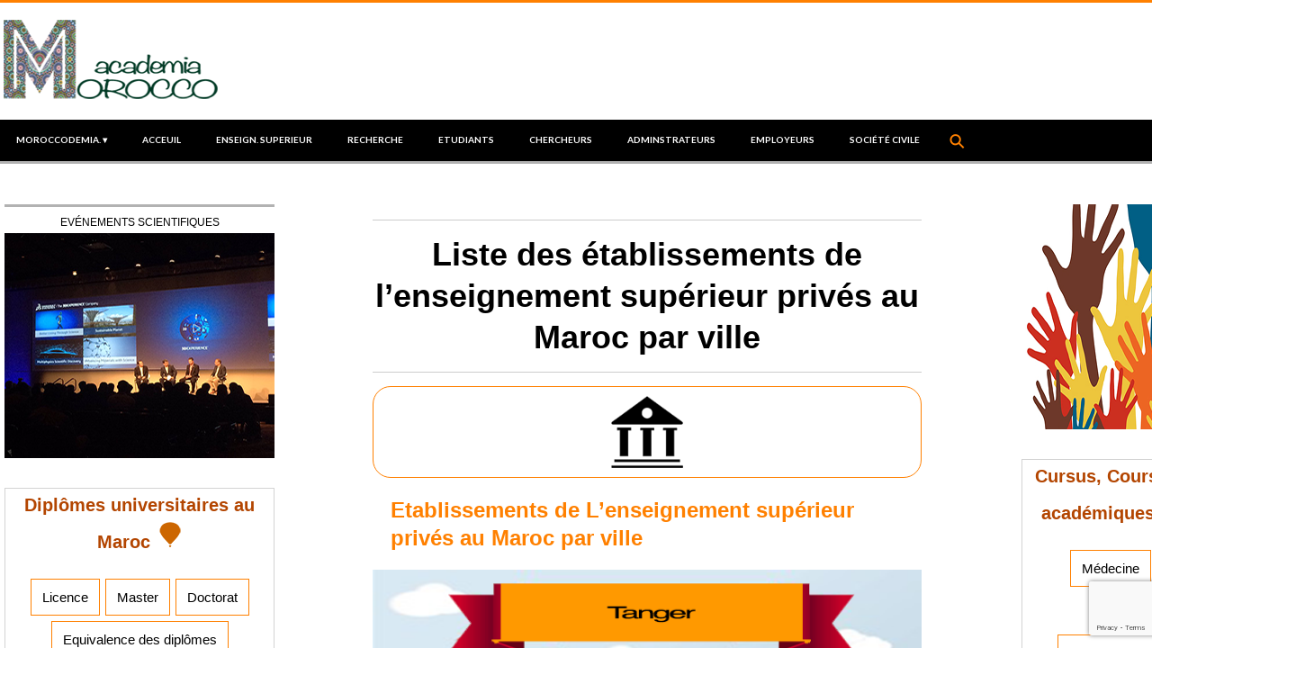

--- FILE ---
content_type: text/html; charset=UTF-8
request_url: https://www.moroccodemia.com/fr/liste-des-etablissements-de-lenseignement-superieur-prives-au-maroc-par-ville/
body_size: 15558
content:
<!DOCTYPE html> 
<html lang="fr-FR">
<head>
    <!-- Global site tag (gtag.js) - Google Analytics -->
<script async src="https://www.googletagmanager.com/gtag/js?id=UA-144677071-2"></script>
<script>
  window.dataLayer = window.dataLayer || [];
  function gtag(){dataLayer.push(arguments);}
  gtag('js', new Date());

  gtag('config', 'UA-144677071-2');
</script>
<meta charset="UTF-8">
<meta name="viewport" content="width=device-width, initial-scale=1, user-scalable=no">
<link rel="profile" href="https://gmpg.org/xfn/11">
<link rel="pingback" href="https://www.moroccodemia.com/fr/xmlrpc.php">
<!--[if lt IE 9]>
	<script src="https://www.moroccodemia.com/fr/wp-content/themes/accesspress-lite/js/html5.min.js"></script>
<![endif]-->

<meta name='robots' content='index, follow, max-image-preview:large, max-snippet:-1, max-video-preview:-1' />

	<!-- This site is optimized with the Yoast SEO plugin v26.7 - https://yoast.com/wordpress/plugins/seo/ -->
	<title>Liste des Ecoles et Instituts privés au Maroc | moroccodemia</title>
	<link rel="canonical" href="https://www.moroccodemia.com/fr/liste-des-etablissements-de-lenseignement-superieur-prives-au-maroc-par-ville/" />
	<meta property="og:locale" content="fr_FR" />
	<meta property="og:type" content="article" />
	<meta property="og:title" content="Liste des Ecoles et Instituts privés au Maroc | moroccodemia" />
	<meta property="og:description" content="Liste des établissements de l&rsquo;enseignement supérieur privés au Maroc par ville Etablissements de L&rsquo;enseignement supérieur privés au Maroc par ville Etablissements Privés/Liste/" />
	<meta property="og:url" content="https://www.moroccodemia.com/fr/liste-des-etablissements-de-lenseignement-superieur-prives-au-maroc-par-ville/" />
	<meta property="og:site_name" content="morocco academia french" />
	<meta property="article:publisher" content="https://www.facebook.com/Morocco-academia-239938123438369/" />
	<meta property="article:modified_time" content="2021-05-11T20:32:12+00:00" />
	<meta property="og:image" content="https://www.moroccodemia.com/fr/media/2019/01/IconBlackCollege.png" />
	<meta name="twitter:card" content="summary_large_image" />
	<meta name="twitter:site" content="@moroccodemia" />
	<meta name="twitter:label1" content="Durée de lecture estimée" />
	<meta name="twitter:data1" content="4 minutes" />
	<script type="application/ld+json" class="yoast-schema-graph">{"@context":"https://schema.org","@graph":[{"@type":"WebPage","@id":"https://www.moroccodemia.com/fr/liste-des-etablissements-de-lenseignement-superieur-prives-au-maroc-par-ville/","url":"https://www.moroccodemia.com/fr/liste-des-etablissements-de-lenseignement-superieur-prives-au-maroc-par-ville/","name":"Liste des Ecoles et Instituts privés au Maroc | moroccodemia","isPartOf":{"@id":"https://www.moroccodemia.com/fr/#website"},"primaryImageOfPage":{"@id":"https://www.moroccodemia.com/fr/liste-des-etablissements-de-lenseignement-superieur-prives-au-maroc-par-ville/#primaryimage"},"image":{"@id":"https://www.moroccodemia.com/fr/liste-des-etablissements-de-lenseignement-superieur-prives-au-maroc-par-ville/#primaryimage"},"thumbnailUrl":"https://www.moroccodemia.com/fr/media/2019/01/IconBlackCollege.png","datePublished":"2016-01-04T10:44:03+00:00","dateModified":"2021-05-11T20:32:12+00:00","breadcrumb":{"@id":"https://www.moroccodemia.com/fr/liste-des-etablissements-de-lenseignement-superieur-prives-au-maroc-par-ville/#breadcrumb"},"inLanguage":"fr-FR","potentialAction":[{"@type":"ReadAction","target":["https://www.moroccodemia.com/fr/liste-des-etablissements-de-lenseignement-superieur-prives-au-maroc-par-ville/"]}]},{"@type":"ImageObject","inLanguage":"fr-FR","@id":"https://www.moroccodemia.com/fr/liste-des-etablissements-de-lenseignement-superieur-prives-au-maroc-par-ville/#primaryimage","url":"https://www.moroccodemia.com/fr/media/2019/01/IconBlackCollege.png","contentUrl":"https://www.moroccodemia.com/fr/media/2019/01/IconBlackCollege.png","width":100,"height":100},{"@type":"BreadcrumbList","@id":"https://www.moroccodemia.com/fr/liste-des-etablissements-de-lenseignement-superieur-prives-au-maroc-par-ville/#breadcrumb","itemListElement":[{"@type":"ListItem","position":1,"name":"Accueil","item":"https://www.moroccodemia.com/fr/"},{"@type":"ListItem","position":2,"name":"Liste des établissements de l&rsquo;enseignement supérieur privés au Maroc par ville"}]},{"@type":"WebSite","@id":"https://www.moroccodemia.com/fr/#website","url":"https://www.moroccodemia.com/fr/","name":"morocco academia french","description":"L'information, tout simplement","potentialAction":[{"@type":"SearchAction","target":{"@type":"EntryPoint","urlTemplate":"https://www.moroccodemia.com/fr/?s={search_term_string}"},"query-input":{"@type":"PropertyValueSpecification","valueRequired":true,"valueName":"search_term_string"}}],"inLanguage":"fr-FR"}]}</script>
	<!-- / Yoast SEO plugin. -->


<link rel='dns-prefetch' href='//static.addtoany.com' />
<link rel='dns-prefetch' href='//www.googletagmanager.com' />
<link rel='dns-prefetch' href='//maxcdn.bootstrapcdn.com' />
<link rel='dns-prefetch' href='//fonts.googleapis.com' />
<link rel='dns-prefetch' href='//pagead2.googlesyndication.com' />
<link rel="alternate" type="application/rss+xml" title="morocco academia french &raquo; Flux" href="https://www.moroccodemia.com/fr/feed/" />
<link rel="alternate" type="application/rss+xml" title="morocco academia french &raquo; Flux des commentaires" href="https://www.moroccodemia.com/fr/comments/feed/" />
<link rel="alternate" title="oEmbed (JSON)" type="application/json+oembed" href="https://www.moroccodemia.com/fr/wp-json/oembed/1.0/embed?url=https%3A%2F%2Fwww.moroccodemia.com%2Ffr%2Fliste-des-etablissements-de-lenseignement-superieur-prives-au-maroc-par-ville%2F" />
<link rel="alternate" title="oEmbed (XML)" type="text/xml+oembed" href="https://www.moroccodemia.com/fr/wp-json/oembed/1.0/embed?url=https%3A%2F%2Fwww.moroccodemia.com%2Ffr%2Fliste-des-etablissements-de-lenseignement-superieur-prives-au-maroc-par-ville%2F&#038;format=xml" />
<style id='wp-img-auto-sizes-contain-inline-css' type='text/css'>
img:is([sizes=auto i],[sizes^="auto," i]){contain-intrinsic-size:3000px 1500px}
/*# sourceURL=wp-img-auto-sizes-contain-inline-css */
</style>
<style id='wp-emoji-styles-inline-css' type='text/css'>

	img.wp-smiley, img.emoji {
		display: inline !important;
		border: none !important;
		box-shadow: none !important;
		height: 1em !important;
		width: 1em !important;
		margin: 0 0.07em !important;
		vertical-align: -0.1em !important;
		background: none !important;
		padding: 0 !important;
	}
/*# sourceURL=wp-emoji-styles-inline-css */
</style>
<style id='wp-block-library-inline-css' type='text/css'>
:root{--wp-block-synced-color:#7a00df;--wp-block-synced-color--rgb:122,0,223;--wp-bound-block-color:var(--wp-block-synced-color);--wp-editor-canvas-background:#ddd;--wp-admin-theme-color:#007cba;--wp-admin-theme-color--rgb:0,124,186;--wp-admin-theme-color-darker-10:#006ba1;--wp-admin-theme-color-darker-10--rgb:0,107,160.5;--wp-admin-theme-color-darker-20:#005a87;--wp-admin-theme-color-darker-20--rgb:0,90,135;--wp-admin-border-width-focus:2px}@media (min-resolution:192dpi){:root{--wp-admin-border-width-focus:1.5px}}.wp-element-button{cursor:pointer}:root .has-very-light-gray-background-color{background-color:#eee}:root .has-very-dark-gray-background-color{background-color:#313131}:root .has-very-light-gray-color{color:#eee}:root .has-very-dark-gray-color{color:#313131}:root .has-vivid-green-cyan-to-vivid-cyan-blue-gradient-background{background:linear-gradient(135deg,#00d084,#0693e3)}:root .has-purple-crush-gradient-background{background:linear-gradient(135deg,#34e2e4,#4721fb 50%,#ab1dfe)}:root .has-hazy-dawn-gradient-background{background:linear-gradient(135deg,#faaca8,#dad0ec)}:root .has-subdued-olive-gradient-background{background:linear-gradient(135deg,#fafae1,#67a671)}:root .has-atomic-cream-gradient-background{background:linear-gradient(135deg,#fdd79a,#004a59)}:root .has-nightshade-gradient-background{background:linear-gradient(135deg,#330968,#31cdcf)}:root .has-midnight-gradient-background{background:linear-gradient(135deg,#020381,#2874fc)}:root{--wp--preset--font-size--normal:16px;--wp--preset--font-size--huge:42px}.has-regular-font-size{font-size:1em}.has-larger-font-size{font-size:2.625em}.has-normal-font-size{font-size:var(--wp--preset--font-size--normal)}.has-huge-font-size{font-size:var(--wp--preset--font-size--huge)}.has-text-align-center{text-align:center}.has-text-align-left{text-align:left}.has-text-align-right{text-align:right}.has-fit-text{white-space:nowrap!important}#end-resizable-editor-section{display:none}.aligncenter{clear:both}.items-justified-left{justify-content:flex-start}.items-justified-center{justify-content:center}.items-justified-right{justify-content:flex-end}.items-justified-space-between{justify-content:space-between}.screen-reader-text{border:0;clip-path:inset(50%);height:1px;margin:-1px;overflow:hidden;padding:0;position:absolute;width:1px;word-wrap:normal!important}.screen-reader-text:focus{background-color:#ddd;clip-path:none;color:#444;display:block;font-size:1em;height:auto;left:5px;line-height:normal;padding:15px 23px 14px;text-decoration:none;top:5px;width:auto;z-index:100000}html :where(.has-border-color){border-style:solid}html :where([style*=border-top-color]){border-top-style:solid}html :where([style*=border-right-color]){border-right-style:solid}html :where([style*=border-bottom-color]){border-bottom-style:solid}html :where([style*=border-left-color]){border-left-style:solid}html :where([style*=border-width]){border-style:solid}html :where([style*=border-top-width]){border-top-style:solid}html :where([style*=border-right-width]){border-right-style:solid}html :where([style*=border-bottom-width]){border-bottom-style:solid}html :where([style*=border-left-width]){border-left-style:solid}html :where(img[class*=wp-image-]){height:auto;max-width:100%}:where(figure){margin:0 0 1em}html :where(.is-position-sticky){--wp-admin--admin-bar--position-offset:var(--wp-admin--admin-bar--height,0px)}@media screen and (max-width:600px){html :where(.is-position-sticky){--wp-admin--admin-bar--position-offset:0px}}

/*# sourceURL=wp-block-library-inline-css */
</style><style id='global-styles-inline-css' type='text/css'>
:root{--wp--preset--aspect-ratio--square: 1;--wp--preset--aspect-ratio--4-3: 4/3;--wp--preset--aspect-ratio--3-4: 3/4;--wp--preset--aspect-ratio--3-2: 3/2;--wp--preset--aspect-ratio--2-3: 2/3;--wp--preset--aspect-ratio--16-9: 16/9;--wp--preset--aspect-ratio--9-16: 9/16;--wp--preset--color--black: #000000;--wp--preset--color--cyan-bluish-gray: #abb8c3;--wp--preset--color--white: #ffffff;--wp--preset--color--pale-pink: #f78da7;--wp--preset--color--vivid-red: #cf2e2e;--wp--preset--color--luminous-vivid-orange: #ff6900;--wp--preset--color--luminous-vivid-amber: #fcb900;--wp--preset--color--light-green-cyan: #7bdcb5;--wp--preset--color--vivid-green-cyan: #00d084;--wp--preset--color--pale-cyan-blue: #8ed1fc;--wp--preset--color--vivid-cyan-blue: #0693e3;--wp--preset--color--vivid-purple: #9b51e0;--wp--preset--gradient--vivid-cyan-blue-to-vivid-purple: linear-gradient(135deg,rgb(6,147,227) 0%,rgb(155,81,224) 100%);--wp--preset--gradient--light-green-cyan-to-vivid-green-cyan: linear-gradient(135deg,rgb(122,220,180) 0%,rgb(0,208,130) 100%);--wp--preset--gradient--luminous-vivid-amber-to-luminous-vivid-orange: linear-gradient(135deg,rgb(252,185,0) 0%,rgb(255,105,0) 100%);--wp--preset--gradient--luminous-vivid-orange-to-vivid-red: linear-gradient(135deg,rgb(255,105,0) 0%,rgb(207,46,46) 100%);--wp--preset--gradient--very-light-gray-to-cyan-bluish-gray: linear-gradient(135deg,rgb(238,238,238) 0%,rgb(169,184,195) 100%);--wp--preset--gradient--cool-to-warm-spectrum: linear-gradient(135deg,rgb(74,234,220) 0%,rgb(151,120,209) 20%,rgb(207,42,186) 40%,rgb(238,44,130) 60%,rgb(251,105,98) 80%,rgb(254,248,76) 100%);--wp--preset--gradient--blush-light-purple: linear-gradient(135deg,rgb(255,206,236) 0%,rgb(152,150,240) 100%);--wp--preset--gradient--blush-bordeaux: linear-gradient(135deg,rgb(254,205,165) 0%,rgb(254,45,45) 50%,rgb(107,0,62) 100%);--wp--preset--gradient--luminous-dusk: linear-gradient(135deg,rgb(255,203,112) 0%,rgb(199,81,192) 50%,rgb(65,88,208) 100%);--wp--preset--gradient--pale-ocean: linear-gradient(135deg,rgb(255,245,203) 0%,rgb(182,227,212) 50%,rgb(51,167,181) 100%);--wp--preset--gradient--electric-grass: linear-gradient(135deg,rgb(202,248,128) 0%,rgb(113,206,126) 100%);--wp--preset--gradient--midnight: linear-gradient(135deg,rgb(2,3,129) 0%,rgb(40,116,252) 100%);--wp--preset--font-size--small: 13px;--wp--preset--font-size--medium: 20px;--wp--preset--font-size--large: 36px;--wp--preset--font-size--x-large: 42px;--wp--preset--spacing--20: 0.44rem;--wp--preset--spacing--30: 0.67rem;--wp--preset--spacing--40: 1rem;--wp--preset--spacing--50: 1.5rem;--wp--preset--spacing--60: 2.25rem;--wp--preset--spacing--70: 3.38rem;--wp--preset--spacing--80: 5.06rem;--wp--preset--shadow--natural: 6px 6px 9px rgba(0, 0, 0, 0.2);--wp--preset--shadow--deep: 12px 12px 50px rgba(0, 0, 0, 0.4);--wp--preset--shadow--sharp: 6px 6px 0px rgba(0, 0, 0, 0.2);--wp--preset--shadow--outlined: 6px 6px 0px -3px rgb(255, 255, 255), 6px 6px rgb(0, 0, 0);--wp--preset--shadow--crisp: 6px 6px 0px rgb(0, 0, 0);}:where(.is-layout-flex){gap: 0.5em;}:where(.is-layout-grid){gap: 0.5em;}body .is-layout-flex{display: flex;}.is-layout-flex{flex-wrap: wrap;align-items: center;}.is-layout-flex > :is(*, div){margin: 0;}body .is-layout-grid{display: grid;}.is-layout-grid > :is(*, div){margin: 0;}:where(.wp-block-columns.is-layout-flex){gap: 2em;}:where(.wp-block-columns.is-layout-grid){gap: 2em;}:where(.wp-block-post-template.is-layout-flex){gap: 1.25em;}:where(.wp-block-post-template.is-layout-grid){gap: 1.25em;}.has-black-color{color: var(--wp--preset--color--black) !important;}.has-cyan-bluish-gray-color{color: var(--wp--preset--color--cyan-bluish-gray) !important;}.has-white-color{color: var(--wp--preset--color--white) !important;}.has-pale-pink-color{color: var(--wp--preset--color--pale-pink) !important;}.has-vivid-red-color{color: var(--wp--preset--color--vivid-red) !important;}.has-luminous-vivid-orange-color{color: var(--wp--preset--color--luminous-vivid-orange) !important;}.has-luminous-vivid-amber-color{color: var(--wp--preset--color--luminous-vivid-amber) !important;}.has-light-green-cyan-color{color: var(--wp--preset--color--light-green-cyan) !important;}.has-vivid-green-cyan-color{color: var(--wp--preset--color--vivid-green-cyan) !important;}.has-pale-cyan-blue-color{color: var(--wp--preset--color--pale-cyan-blue) !important;}.has-vivid-cyan-blue-color{color: var(--wp--preset--color--vivid-cyan-blue) !important;}.has-vivid-purple-color{color: var(--wp--preset--color--vivid-purple) !important;}.has-black-background-color{background-color: var(--wp--preset--color--black) !important;}.has-cyan-bluish-gray-background-color{background-color: var(--wp--preset--color--cyan-bluish-gray) !important;}.has-white-background-color{background-color: var(--wp--preset--color--white) !important;}.has-pale-pink-background-color{background-color: var(--wp--preset--color--pale-pink) !important;}.has-vivid-red-background-color{background-color: var(--wp--preset--color--vivid-red) !important;}.has-luminous-vivid-orange-background-color{background-color: var(--wp--preset--color--luminous-vivid-orange) !important;}.has-luminous-vivid-amber-background-color{background-color: var(--wp--preset--color--luminous-vivid-amber) !important;}.has-light-green-cyan-background-color{background-color: var(--wp--preset--color--light-green-cyan) !important;}.has-vivid-green-cyan-background-color{background-color: var(--wp--preset--color--vivid-green-cyan) !important;}.has-pale-cyan-blue-background-color{background-color: var(--wp--preset--color--pale-cyan-blue) !important;}.has-vivid-cyan-blue-background-color{background-color: var(--wp--preset--color--vivid-cyan-blue) !important;}.has-vivid-purple-background-color{background-color: var(--wp--preset--color--vivid-purple) !important;}.has-black-border-color{border-color: var(--wp--preset--color--black) !important;}.has-cyan-bluish-gray-border-color{border-color: var(--wp--preset--color--cyan-bluish-gray) !important;}.has-white-border-color{border-color: var(--wp--preset--color--white) !important;}.has-pale-pink-border-color{border-color: var(--wp--preset--color--pale-pink) !important;}.has-vivid-red-border-color{border-color: var(--wp--preset--color--vivid-red) !important;}.has-luminous-vivid-orange-border-color{border-color: var(--wp--preset--color--luminous-vivid-orange) !important;}.has-luminous-vivid-amber-border-color{border-color: var(--wp--preset--color--luminous-vivid-amber) !important;}.has-light-green-cyan-border-color{border-color: var(--wp--preset--color--light-green-cyan) !important;}.has-vivid-green-cyan-border-color{border-color: var(--wp--preset--color--vivid-green-cyan) !important;}.has-pale-cyan-blue-border-color{border-color: var(--wp--preset--color--pale-cyan-blue) !important;}.has-vivid-cyan-blue-border-color{border-color: var(--wp--preset--color--vivid-cyan-blue) !important;}.has-vivid-purple-border-color{border-color: var(--wp--preset--color--vivid-purple) !important;}.has-vivid-cyan-blue-to-vivid-purple-gradient-background{background: var(--wp--preset--gradient--vivid-cyan-blue-to-vivid-purple) !important;}.has-light-green-cyan-to-vivid-green-cyan-gradient-background{background: var(--wp--preset--gradient--light-green-cyan-to-vivid-green-cyan) !important;}.has-luminous-vivid-amber-to-luminous-vivid-orange-gradient-background{background: var(--wp--preset--gradient--luminous-vivid-amber-to-luminous-vivid-orange) !important;}.has-luminous-vivid-orange-to-vivid-red-gradient-background{background: var(--wp--preset--gradient--luminous-vivid-orange-to-vivid-red) !important;}.has-very-light-gray-to-cyan-bluish-gray-gradient-background{background: var(--wp--preset--gradient--very-light-gray-to-cyan-bluish-gray) !important;}.has-cool-to-warm-spectrum-gradient-background{background: var(--wp--preset--gradient--cool-to-warm-spectrum) !important;}.has-blush-light-purple-gradient-background{background: var(--wp--preset--gradient--blush-light-purple) !important;}.has-blush-bordeaux-gradient-background{background: var(--wp--preset--gradient--blush-bordeaux) !important;}.has-luminous-dusk-gradient-background{background: var(--wp--preset--gradient--luminous-dusk) !important;}.has-pale-ocean-gradient-background{background: var(--wp--preset--gradient--pale-ocean) !important;}.has-electric-grass-gradient-background{background: var(--wp--preset--gradient--electric-grass) !important;}.has-midnight-gradient-background{background: var(--wp--preset--gradient--midnight) !important;}.has-small-font-size{font-size: var(--wp--preset--font-size--small) !important;}.has-medium-font-size{font-size: var(--wp--preset--font-size--medium) !important;}.has-large-font-size{font-size: var(--wp--preset--font-size--large) !important;}.has-x-large-font-size{font-size: var(--wp--preset--font-size--x-large) !important;}
/*# sourceURL=global-styles-inline-css */
</style>

<style id='classic-theme-styles-inline-css' type='text/css'>
/*! This file is auto-generated */
.wp-block-button__link{color:#fff;background-color:#32373c;border-radius:9999px;box-shadow:none;text-decoration:none;padding:calc(.667em + 2px) calc(1.333em + 2px);font-size:1.125em}.wp-block-file__button{background:#32373c;color:#fff;text-decoration:none}
/*# sourceURL=/wp-includes/css/classic-themes.min.css */
</style>
<link rel='stylesheet' id='contact-form-7-css' href='https://www.moroccodemia.com/fr/wp-content/plugins/contact-form-7/includes/css/styles.css' type='text/css' media='all' />
<link rel='stylesheet' id='parent-style-css' href='https://www.moroccodemia.com/fr/wp-content/themes/accesspress-lite/style.css' type='text/css' media='all' />
<link rel='stylesheet' id='child-style-css' href='https://www.moroccodemia.com/fr/wp-content/themes/accesspress-lite-child/style.css' type='text/css' media='all' />
<link rel='stylesheet' id='font-awesome-css' href='//maxcdn.bootstrapcdn.com/font-awesome/4.4.0/css/font-awesome.min.css' type='text/css' media='all' />
<link rel='stylesheet' id='accesspresslite-google-fonts-css' href='//fonts.googleapis.com/css?family=Open+Sans%3A400%2C400italic%2C300italic%2C300%2C600%2C600italic%7CLato%3A400%2C100%2C300%2C700&#038;ver=6.9' type='text/css' media='all' />
<link rel='stylesheet' id='accesspresslite-font-awesome-css' href='https://www.moroccodemia.com/fr/wp-content/themes/accesspress-lite/css/font-awesome.min.css' type='text/css' media='all' />
<link rel='stylesheet' id='accesspresslite-fancybox-css-css' href='https://www.moroccodemia.com/fr/wp-content/themes/accesspress-lite/css/nivo-lightbox.css' type='text/css' media='all' />
<link rel='stylesheet' id='accesspresslite-bx-slider-style-css' href='https://www.moroccodemia.com/fr/wp-content/themes/accesspress-lite/css/jquery.bxslider.css' type='text/css' media='all' />
<link rel='stylesheet' id='accesspresslite-woo-commerce-style-css' href='https://www.moroccodemia.com/fr/wp-content/themes/accesspress-lite/css/woocommerce.css' type='text/css' media='all' />
<link rel='stylesheet' id='accesspresslite-font-style-css' href='https://www.moroccodemia.com/fr/wp-content/themes/accesspress-lite/css/fonts.css' type='text/css' media='all' />
<link rel='stylesheet' id='accesspresslite-style-css' href='https://www.moroccodemia.com/fr/wp-content/themes/accesspress-lite-child/style.css' type='text/css' media='all' />
<link rel='stylesheet' id='accesspresslite-responsive-css' href='https://www.moroccodemia.com/fr/wp-content/themes/accesspress-lite/css/responsive.css' type='text/css' media='all' />
<link rel='stylesheet' id='newsletter-css' href='https://www.moroccodemia.com/fr/wp-content/plugins/newsletter/style.css' type='text/css' media='all' />
<link rel='stylesheet' id='wp-pagenavi-css' href='https://www.moroccodemia.com/fr/wp-content/plugins/wp-pagenavi/pagenavi-css.css' type='text/css' media='all' />
<link rel='stylesheet' id='jquery-lazyloadxt-fadein-css-css' href='//www.moroccodemia.com/fr/wp-content/plugins/a3-lazy-load/assets/css/jquery.lazyloadxt.fadein.css' type='text/css' media='all' />
<link rel='stylesheet' id='addtoany-css' href='https://www.moroccodemia.com/fr/wp-content/plugins/add-to-any/addtoany.min.css' type='text/css' media='all' />
<script type="text/javascript" id="addtoany-core-js-before">
/* <![CDATA[ */
window.a2a_config=window.a2a_config||{};a2a_config.callbacks=[];a2a_config.overlays=[];a2a_config.templates={};a2a_localize = {
	Share: "Partager",
	Save: "Enregistrer",
	Subscribe: "S'abonner",
	Email: "E-mail",
	Bookmark: "Marque-page",
	ShowAll: "Montrer tout",
	ShowLess: "Montrer moins",
	FindServices: "Trouver des service(s)",
	FindAnyServiceToAddTo: "Trouver instantan&eacute;ment des services &agrave; ajouter &agrave;",
	PoweredBy: "Propuls&eacute; par",
	ShareViaEmail: "Partager par e-mail",
	SubscribeViaEmail: "S’abonner par e-mail",
	BookmarkInYourBrowser: "Ajouter un signet dans votre navigateur",
	BookmarkInstructions: "Appuyez sur Ctrl+D ou \u2318+D pour mettre cette page en signet",
	AddToYourFavorites: "Ajouter &agrave; vos favoris",
	SendFromWebOrProgram: "Envoyer depuis n’importe quelle adresse e-mail ou logiciel e-mail",
	EmailProgram: "Programme d’e-mail",
	More: "Plus&#8230;",
	ThanksForSharing: "Merci de partager !",
	ThanksForFollowing: "Merci de nous suivre !"
};

a2a_config.icon_color="transparent,#b2b2b2";

//# sourceURL=addtoany-core-js-before
/* ]]> */
</script>
<script type="text/javascript" defer src="https://static.addtoany.com/menu/page.js" id="addtoany-core-js"></script>
<script type="text/javascript" src="https://www.moroccodemia.com/fr/wp-includes/js/jquery/jquery.min.js" id="jquery-core-js"></script>
<script type="text/javascript" src="https://www.moroccodemia.com/fr/wp-includes/js/jquery/jquery-migrate.min.js" id="jquery-migrate-js"></script>
<script type="text/javascript" defer src="https://www.moroccodemia.com/fr/wp-content/plugins/add-to-any/addtoany.min.js" id="addtoany-jquery-js"></script>

<!-- Extrait de code de la balise Google (gtag.js) ajouté par Site Kit -->
<!-- Extrait Google Analytics ajouté par Site Kit -->
<script type="text/javascript" src="https://www.googletagmanager.com/gtag/js?id=GT-PLTD8HJ8" id="google_gtagjs-js" async></script>
<script type="text/javascript" id="google_gtagjs-js-after">
/* <![CDATA[ */
window.dataLayer = window.dataLayer || [];function gtag(){dataLayer.push(arguments);}
gtag("set","linker",{"domains":["www.moroccodemia.com"]});
gtag("js", new Date());
gtag("set", "developer_id.dZTNiMT", true);
gtag("config", "GT-PLTD8HJ8");
 window._googlesitekit = window._googlesitekit || {}; window._googlesitekit.throttledEvents = []; window._googlesitekit.gtagEvent = (name, data) => { var key = JSON.stringify( { name, data } ); if ( !! window._googlesitekit.throttledEvents[ key ] ) { return; } window._googlesitekit.throttledEvents[ key ] = true; setTimeout( () => { delete window._googlesitekit.throttledEvents[ key ]; }, 5 ); gtag( "event", name, { ...data, event_source: "site-kit" } ); }; 
//# sourceURL=google_gtagjs-js-after
/* ]]> */
</script>
<link rel="https://api.w.org/" href="https://www.moroccodemia.com/fr/wp-json/" /><link rel="alternate" title="JSON" type="application/json" href="https://www.moroccodemia.com/fr/wp-json/wp/v2/pages/2235" /><link rel="EditURI" type="application/rsd+xml" title="RSD" href="https://www.moroccodemia.com/fr/xmlrpc.php?rsd" />
<meta name="generator" content="WordPress 6.9" />
<link rel='shortlink' href='https://www.moroccodemia.com/fr/?p=2235' />
<meta name="generator" content="Site Kit by Google 1.167.0" /><style type="text/css"></style><meta name="google-site-verification" content="OFOHvCzvj738EEoIMV1ucT9Ca2A_7La1HQhH4cbISh8">
<!-- Balises Meta Google AdSense ajoutées par Site Kit -->
<meta name="google-adsense-platform-account" content="ca-host-pub-2644536267352236">
<meta name="google-adsense-platform-domain" content="sitekit.withgoogle.com">
<!-- Fin des balises Meta End Google AdSense ajoutées par Site Kit -->
	<style type="text/css">
			.site-title,
		.site-description {
			position: absolute;
			clip: rect(1px, 1px, 1px, 1px);
		}
		</style>
	
<!-- Extrait Google AdSense ajouté par Site Kit -->
<script type="text/javascript" async="async" src="https://pagead2.googlesyndication.com/pagead/js/adsbygoogle.js?client=ca-pub-3364789390603961&amp;host=ca-host-pub-2644536267352236" crossorigin="anonymous"></script>

<!-- End Google AdSense snippet added by Site Kit -->
<script type="text/javascript" id="sns_global_scripts_in_head">	/* Light YouTube Embeds by @labnol */
/* Web: http://labnol.org/?p=27941 */

    document.addEventListener("DOMContentLoaded",
        function() {
            var div, n,
                v = document.getElementsByClassName("youtube-player");
            for (n = 0; n < v.length; n++) {
                div = document.createElement("div");
                div.setAttribute("data-id", v[n].dataset.id);
                div.innerHTML = labnolThumb(v[n].dataset.id);
                div.onclick = labnolIframe;
                v[n].appendChild(div);
            }
        });

    function labnolThumb(id) {
        var thumb = '<img src="https://i.ytimg.com/vi/ID/hqdefault.jpg">',
            play = '<div class="play"></div>';
        return thumb.replace("ID", id) + play;
    }

    function labnolIframe() {
        var iframe = document.createElement("iframe");
        var embed = "https://www.youtube.com/embed/ID?autoplay=1";
        iframe.setAttribute("src", embed.replace("ID", this.dataset.id));
        iframe.setAttribute("frameborder", "0");
        iframe.setAttribute("allowfullscreen", "1");
        this.parentNode.replaceChild(iframe, this);
    }

/* Light YouTube Embeds by @labnol */
/* Web: http://labnol.org/?p=27941 */

    document.addEventListener("DOMContentLoaded",
        function() {
            var div, n,
                v = document.getElementsByClassName("youtube-player-2");
            for (n = 0; n < v.length; n++) {
                div = document.createElement("div");
                div.setAttribute("data-id", v[n].dataset.id);
                div.innerHTML = labnolThumb(v[n].dataset.id);
                div.onclick = labnolIframe;
                v[n].appendChild(div);
            }
        });

    function labnolThumb(id) {
        var thumb = '<img src="https://i.ytimg.com/vi/ID/hqdefault.jpg">',
            play = '<div class="play"></div>';
        return thumb.replace("ID", id) + play;
    }

    function labnolIframe() {
        var iframe = document.createElement("iframe");
        var embed = "https://www.youtube.com/embed/ID?autoplay=1";
        iframe.setAttribute("src", embed.replace("ID", this.dataset.id));
        iframe.setAttribute("frameborder", "0");
        iframe.setAttribute("allowfullscreen", "1");
        this.parentNode.replaceChild(iframe, this);
    }

</script><link rel="icon" href="https://www.moroccodemia.com/fr/media/2019/05/cropped-LogoFaviconMoroccodemiaBackLess-32x32.png" sizes="32x32" />
<link rel="icon" href="https://www.moroccodemia.com/fr/media/2019/05/cropped-LogoFaviconMoroccodemiaBackLess-192x192.png" sizes="192x192" />
<link rel="apple-touch-icon" href="https://www.moroccodemia.com/fr/media/2019/05/cropped-LogoFaviconMoroccodemiaBackLess-180x180.png" />
<meta name="msapplication-TileImage" content="https://www.moroccodemia.com/fr/media/2019/05/cropped-LogoFaviconMoroccodemiaBackLess-270x270.png" />

<!-- AccessPress Custom CSS Starts -->
<style type="text/css">
/* AccessPress Custom CSS : AccessPress Themes team */
@import url('https://www.moroccodemia.com/fr/wp-content/plugins/accesspress-custom-css/css/frontend/apccss.css?1768777891');
/* AccessPressThemes: https://accesspressthemes.com */
</style>
<!-- AccessPress Custom CSS Ends -->
<!-- Global site tag (gtag.js) - Google Analytics -->
<script async src="https://www.googletagmanager.com/gtag/js?id=UA-145687870-1"></script>
<script>
  window.dataLayer = window.dataLayer || [];
  function gtag(){dataLayer.push(arguments);}
  gtag('js', new Date());

  gtag('config', 'UA-145687870-1');
</script>
</head>

<body data-rsssl=1 class="wp-singular page-template-default page page-id-2235 wp-theme-accesspress-lite wp-child-theme-accesspress-lite-child metaslider-plugin both-sidebar">
	<header id="masthead" class="site-header">
    <div id="top-header">
		<div class="ak-container">
			<div class="site-branding">

				<a href="https://www.moroccodemia.com/fr/">				
									<img src="https://www.moroccodemia.com/fr/media/2019/07/LogoMorocco-AcademiaSmall.png" alt="morocco academia french">
						
				</a>
				
			</div><!-- .site-branding -->
        

			<div class="right-header clearfix">
				                <div class="clearfix"></div>
                	<div class="socials">
	
	
	
	
	
	
	
	
	
	
	
	
	
	
		</div>
			</div><!-- .right-header -->
		</div><!-- .ak-container -->
  </div><!-- #top-header -->

		
		<nav id="site-navigation" class="main-navigation menu-left">
			<div class="ak-container">
				<h1 class="menu-toggle">Menu</h1>

				<div class="menu-menu-principale-container"><ul id="menu-menu-principale" class="menu"><li id="menu-item-42" class="menu-item menu-item-type-custom menu-item-object-custom menu-item-has-children menu-item-42"><a href="http://www.moroccodemia.com">Moroccodemia.  ▾</a>
<ul class="sub-menu">
	<li id="menu-item-15563" class="menu-item menu-item-type-custom menu-item-object-custom menu-item-15563"><a href="https://www.moroccodemia.com/en">Parcourir en Anglais</a></li>
	<li id="menu-item-15564" class="menu-item menu-item-type-custom menu-item-object-custom menu-item-15564"><a href="https://www.moroccodemia.com/ar">Parcourir en Arabe</a></li>
</ul>
</li>
<li id="menu-item-36" class="menu-item menu-item-type-custom menu-item-object-custom menu-item-home menu-item-36"><a href="https://www.moroccodemia.com/fr/">ACCEUIL</a></li>
<li id="menu-item-45" class="menu-item menu-item-type-custom menu-item-object-custom menu-item-45"><a href="https://www.moroccodemia.com/fr/lenseignement-superieur-au-maroc/">ENSEIGN. SUPERIEUR</a></li>
<li id="menu-item-1664" class="menu-item menu-item-type-custom menu-item-object-custom menu-item-1664"><a href="https://www.moroccodemia.com/fr/recherche-scientifique-au-maroc/">Recherche</a></li>
<li id="menu-item-46" class="menu-item menu-item-type-custom menu-item-object-custom menu-item-46"><a href="https://www.moroccodemia.com/fr/etudiants-marocains-maroc-et-a-letranger/">ETUDIANTS</a></li>
<li id="menu-item-47" class="menu-item menu-item-type-custom menu-item-object-custom menu-item-47"><a href="https://www.moroccodemia.com/fr/chercheurs-marocains-au-maroc-et-a-letranger/">CHERCHEURS</a></li>
<li id="menu-item-48" class="menu-item menu-item-type-custom menu-item-object-custom menu-item-48"><a href="https://www.moroccodemia.com/fr/personnel-et-administrateurs-de-lenseignement-superieur-au-maroc/">ADMINSTRATEURS</a></li>
<li id="menu-item-49" class="menu-item menu-item-type-custom menu-item-object-custom menu-item-49"><a href="https://www.moroccodemia.com/fr/entrepreneurs-et-acteurs-economiques-au-maroc/">EMPLOYEURS</a></li>
<li id="menu-item-3858" class="menu-item menu-item-type-custom menu-item-object-custom menu-item-3858"><a href="https://www.moroccodemia.com/fr/la-societe-civile-au-maroc/">SOCIÉTÉ CIVILE</a></li>
<li><div class="search-container"><form method="get" action="https://www.moroccodemia.com/fr/" role="search"><input type="text"  name="s" id="searchright" value="" class="mysearch expandright" type="search" placeholder="recherche"/><button class="gobutton">↵</button><label class="sbutton searchbutton" for="searchright"><span class="mglass">&#9906;</span></label></form></div>
</li></ul></div>			</div>
		</nav><!-- #site-navigation -->
	</header><!-- #masthead -->

	<section id="slider-banner">
			</section><!-- #slider-banner -->
		<div id="content" class="site-content">

<div class="ak-container">

		<div id="primary-wrap" class="clearfix"> 
		<div id="primary" class="content-area">
		<main id="main" class="site-main" role="main">

			
				
<article id="post-2235" class="post-2235 page type-page status-publish hentry">
	<header class="entry-header">
		<h1 class="entry-title">Liste des établissements de l&rsquo;enseignement supérieur privés au Maroc par ville</h1>
	</header><!-- .entry-header -->

	<div class="entry-content">
		<div class="rTable" style="text-align: left;" dir="ltr">
<div class="rTableBody">
<div class="rTableRow">
<div class="rTableHead">
<hr>
<h1 class="h1pagetitle">Liste des établissements de l&rsquo;enseignement supérieur privés au Maroc par ville</h1>
<hr>
<div class="banner"><img decoding="async" class="banner-image" src="https://www.moroccodemia.com/fr/media/2019/01/IconBlackCollege.png" style="vertical-align: middle;" alt="Icon: Higher Education Institution" title="Liste des établissements de l'enseignement supérieur privés au Maroc par ville" width="80" height="80"></div>
<h2 class="h2MainContent">Etablissements de L&rsquo;enseignement supérieur privés au Maroc par ville</h2>
<p><a href="liste-des-etablissements-de-lenseignement-superieur-prives-a-tanger/"><img fetchpriority="high" decoding="async" src="https://www.moroccodemia.com/fr/media/2021/04/InstitHigher-EdClipartSchool-and-bannerTangier.png" alt="" width="600" height="400" class="aligncenter wp-image-14806 size-full" title="Etablissements de l'enseignement supérieur privés à Tanger" srcset="https://www.moroccodemia.com/fr/media/2021/04/InstitHigher-EdClipartSchool-and-bannerTangier.png 600w, https://www.moroccodemia.com/fr/media/2021/04/InstitHigher-EdClipartSchool-and-bannerTangier-300x200.png 300w" sizes="(max-width: 600px) 100vw, 600px" /></a></p>
<p><a href="liste-des-etablissements-de-lenseignement-superieur-prives-a-nador/"><img decoding="async" src="https://www.moroccodemia.com/fr/media/2021/04/InstitHigher-EdClipartSchool-and-bannerNador.png" alt="" width="600" height="400" class="aligncenter wp-image-14807 size-full" title="Etablissements de l'enseignement supérieur privés à Nador" srcset="https://www.moroccodemia.com/fr/media/2021/04/InstitHigher-EdClipartSchool-and-bannerNador.png 600w, https://www.moroccodemia.com/fr/media/2021/04/InstitHigher-EdClipartSchool-and-bannerNador-300x200.png 300w" sizes="(max-width: 600px) 100vw, 600px" /></a></p>
<p><a href="liste-des-etablissements-de-lenseignement-superieur-prives-a-fes/"><img loading="lazy" decoding="async" src="https://www.moroccodemia.com/fr/media/2021/04/InstitHigher-EdClipartSchool-and-bannerFes.png" alt="" width="600" height="400" class="aligncenter wp-image-14808 size-full" title="Etablissements de l'enseignement supérieur privés à Fés" srcset="https://www.moroccodemia.com/fr/media/2021/04/InstitHigher-EdClipartSchool-and-bannerFes.png 600w, https://www.moroccodemia.com/fr/media/2021/04/InstitHigher-EdClipartSchool-and-bannerFes-300x200.png 300w" sizes="auto, (max-width: 600px) 100vw, 600px" /></a></p>
<p><a href="liste-des-etablissements-de-lenseignement-superieur-prives-a-fes/"><img loading="lazy" decoding="async" src="https://www.moroccodemia.com/fr/media/2021/04/InstitHigher-EdClipartSchool-and-bannerMeknes.png" alt="" width="600" height="400" class="aligncenter wp-image-14809 size-full" title="Etablissements de l'enseignement supérieur privés à Meknès" srcset="https://www.moroccodemia.com/fr/media/2021/04/InstitHigher-EdClipartSchool-and-bannerMeknes.png 600w, https://www.moroccodemia.com/fr/media/2021/04/InstitHigher-EdClipartSchool-and-bannerMeknes-300x200.png 300w" sizes="auto, (max-width: 600px) 100vw, 600px" /></a></p>
<p><a href="liste-des-etablissements-de-lenseignement-superieur-prives-a-oujda/"><img loading="lazy" decoding="async" src="https://www.moroccodemia.com/fr/media/2021/04/InstitHigher-EdClipartSchool-and-bannerOujda.png" alt="" width="600" height="400" class="aligncenter wp-image-14810 size-full" title="Etablissements de l'enseignement supérieur privés à Oujda" srcset="https://www.moroccodemia.com/fr/media/2021/04/InstitHigher-EdClipartSchool-and-bannerOujda.png 600w, https://www.moroccodemia.com/fr/media/2021/04/InstitHigher-EdClipartSchool-and-bannerOujda-300x200.png 300w" sizes="auto, (max-width: 600px) 100vw, 600px" /></a></p>
<p><a href="https://www.moroccodemia.com/fr/liste-des-etablissements-de-lenseignement-superieur-prives-a-beni-mellal/"><img loading="lazy" decoding="async" src="https://www.moroccodemia.com/fr/media/2021/04/InstitHigher-EdClipartSchool-and-bannerBeni-Mellal.png" alt="" width="600" height="400" class="aligncenter wp-image-14811 size-full" title="Etablissements de l'enseignement supérieur privés à Beni Mellal" srcset="https://www.moroccodemia.com/fr/media/2021/04/InstitHigher-EdClipartSchool-and-bannerBeni-Mellal.png 600w, https://www.moroccodemia.com/fr/media/2021/04/InstitHigher-EdClipartSchool-and-bannerBeni-Mellal-300x200.png 300w" sizes="auto, (max-width: 600px) 100vw, 600px" /></a></p>
<p><a href="https://www.moroccodemia.com/fr/liste-des-etablissements-de-lenseignement-superieur-prives-a-beni-mellal/"><img loading="lazy" decoding="async" src="https://www.moroccodemia.com/fr/media/2021/04/InstitHigher-EdClipartSchool-and-bannerKenitra.png" alt="" width="600" height="400" class="aligncenter wp-image-14812 size-full" title="Etablissements de l'enseignement supérieur privés à Kenitra" srcset="https://www.moroccodemia.com/fr/media/2021/04/InstitHigher-EdClipartSchool-and-bannerKenitra.png 600w, https://www.moroccodemia.com/fr/media/2021/04/InstitHigher-EdClipartSchool-and-bannerKenitra-300x200.png 300w" sizes="auto, (max-width: 600px) 100vw, 600px" /></a></p>
<p><a href="https://www.moroccodemia.com/fr/liste-des-etablissements-de-lenseignement-superieur-prives-a-beni-mellal/"><img loading="lazy" decoding="async" src="https://www.moroccodemia.com/fr/media/2021/04/InstitHigher-EdClipartSchool-and-bannerRabat.png" alt="" width="600" height="400" class="aligncenter wp-image-14813 size-full" title="Etablissements de l'enseignement supérieur privés à Rabat" srcset="https://www.moroccodemia.com/fr/media/2021/04/InstitHigher-EdClipartSchool-and-bannerRabat.png 600w, https://www.moroccodemia.com/fr/media/2021/04/InstitHigher-EdClipartSchool-and-bannerRabat-300x200.png 300w" sizes="auto, (max-width: 600px) 100vw, 600px" /></a></p>
<p><a href="https://www.moroccodemia.com/fr/liste-des-etablissements-de-lenseignement-superieur-prives-a-beni-mellal/"><img loading="lazy" decoding="async" src="https://www.moroccodemia.com/fr/media/2021/04/InstitHigher-EdClipartSchool-and-bannerMohammadia.png" alt="" width="600" height="400" class="aligncenter wp-image-14814 size-full" title="Etablissements de l'enseignement supérieur privés à Mohammadia" srcset="https://www.moroccodemia.com/fr/media/2021/04/InstitHigher-EdClipartSchool-and-bannerMohammadia.png 600w, https://www.moroccodemia.com/fr/media/2021/04/InstitHigher-EdClipartSchool-and-bannerMohammadia-300x200.png 300w" sizes="auto, (max-width: 600px) 100vw, 600px" /></a></p>
<p><a href="liste-des-etablissements-de-lenseignement-superieur-prives-a-beni-casablanca/"><img loading="lazy" decoding="async" src="https://www.moroccodemia.com/fr/media/2021/04/InstitHigher-EdClipartSchool-and-bannerCasablanca.png" alt="" width="600" height="400" class="aligncenter wp-image-14815 size-full" title="Etablissements de l'enseignement supérieur privés à Casablanca" srcset="https://www.moroccodemia.com/fr/media/2021/04/InstitHigher-EdClipartSchool-and-bannerCasablanca.png 600w, https://www.moroccodemia.com/fr/media/2021/04/InstitHigher-EdClipartSchool-and-bannerCasablanca-300x200.png 300w" sizes="auto, (max-width: 600px) 100vw, 600px" /></a></p>
<p><a href="liste-des-etablissements-de-lenseignement-superieur-prives-a-eljadida/"><img loading="lazy" decoding="async" src="https://www.moroccodemia.com/fr/media/2021/04/InstitHigher-EdClipartSchool-and-bannerEljadida.png" alt="" width="600" height="400" class="aligncenter wp-image-14816 size-full" title="Etablissements de l'enseignement supérieur privés à Eljadida" srcset="https://www.moroccodemia.com/fr/media/2021/04/InstitHigher-EdClipartSchool-and-bannerEljadida.png 600w, https://www.moroccodemia.com/fr/media/2021/04/InstitHigher-EdClipartSchool-and-bannerEljadida-300x200.png 300w" sizes="auto, (max-width: 600px) 100vw, 600px" /></a></p>
<p><a href="liste-des-etablissements-de-lenseignement-superieur-prives-a-settat/"><img loading="lazy" decoding="async" src="https://www.moroccodemia.com/fr/media/2021/04/InstitHigher-EdClipartSchool-and-bannerSettat.png" alt="" width="600" height="400" class="aligncenter wp-image-14817 size-full" title="Etablissements de l'enseignement supérieur privés à Settat" srcset="https://www.moroccodemia.com/fr/media/2021/04/InstitHigher-EdClipartSchool-and-bannerSettat.png 600w, https://www.moroccodemia.com/fr/media/2021/04/InstitHigher-EdClipartSchool-and-bannerSettat-300x200.png 300w" sizes="auto, (max-width: 600px) 100vw, 600px" /></a></p>
<p><a href="liste-des-etablissements-de-lenseignement-superieur-prives-a-safi/"><img loading="lazy" decoding="async" src="https://www.moroccodemia.com/fr/media/2021/04/InstitHigher-EdClipartSchool-and-bannerSafi.png" alt="" width="600" height="400" class="aligncenter wp-image-14818 size-full" title="Etablissements de l'enseignement supérieur privés à Safi" srcset="https://www.moroccodemia.com/fr/media/2021/04/InstitHigher-EdClipartSchool-and-bannerSafi.png 600w, https://www.moroccodemia.com/fr/media/2021/04/InstitHigher-EdClipartSchool-and-bannerSafi-300x200.png 300w" sizes="auto, (max-width: 600px) 100vw, 600px" /></a></p>
<p><a href="liste-des-etablissements-de-lenseignement-superieur-prives-a-marrakech/"><img loading="lazy" decoding="async" src="https://www.moroccodemia.com/fr/media/2021/04/InstitHigher-EdClipartSchool-and-bannerMarrakech.png" alt="" width="600" height="400" class="aligncenter wp-image-14819 size-full" title="Etablissements de l'enseignement supérieur privés à Marrakech" srcset="https://www.moroccodemia.com/fr/media/2021/04/InstitHigher-EdClipartSchool-and-bannerMarrakech.png 600w, https://www.moroccodemia.com/fr/media/2021/04/InstitHigher-EdClipartSchool-and-bannerMarrakech-300x200.png 300w" sizes="auto, (max-width: 600px) 100vw, 600px" /></a></p>
<p><a href="liste-des-etablissements-de-lenseignement-superieur-prives-a-agadir/"><img loading="lazy" decoding="async" src="https://www.moroccodemia.com/fr/media/2021/04/InstitHigher-EdClipartSchool-and-bannerAgadir.png" alt="" width="600" height="400" class="aligncenter wp-image-14820 size-full" title="Etablissements de l'enseignement supérieur privés à Agadir" srcset="https://www.moroccodemia.com/fr/media/2021/04/InstitHigher-EdClipartSchool-and-bannerAgadir.png 600w, https://www.moroccodemia.com/fr/media/2021/04/InstitHigher-EdClipartSchool-and-bannerAgadir-300x200.png 300w" sizes="auto, (max-width: 600px) 100vw, 600px" /></a></p>
<hr>
<h2 style="text-align: center;"><span style="font-family: verdana,geneva,sans-serif; font-size: 14pt;">Etablissements Privés/<span style="font-size: 10pt;">Liste/</span></span></h2>
<hr>
</div>
</div>
</div>
</div>

		
	</div><!-- .entry-content -->
	</article><!-- #post-## -->

				
			
		</main><!-- #main -->
	</div><!-- #primary -->


	<div id="secondary-left" class="widget-area left-sidebar sidebar">
			

                
	    		

					<aside id="media_image-11" class="widget widget_media_image"><h3 class="widget-title">Evénements Scientifiques</h3><a href="https://www.moroccodemia.com/fr/evenements/"><img width="300" height="250" src="https://www.moroccodemia.com/fr/media/2018/03/LinksIMGEventsScientificMorocco-300x250.png" class="image wp-image-10452  attachment-medium size-medium" alt="Evénements Scientifiques" style="max-width: 100%; height: auto;" title="Evénements Scientifiques" decoding="async" loading="lazy" /></a></aside><aside id="custom_html-8" class="widget_text widget widget_custom_html"><div class="textwidget custom-html-widget"><div class="sidebarPressArticleGroup">
<span class="buttongroup-2-title">
Diplômes universitaires au Maroc
<img  src="https://www.moroccodemia.com/fr/media/2021/03/IconAir-balloonDark-orange30x30.png" alt="" width="30" height="30" class="alignnone size-full wp-image-14166"></span>
	<div class="wrappert-2">
<div class="buttongroup-2" dir="ltr"><input id="Bachelor's" type="radio" value="Bachelor's" name="subject"><label for="Bachelor's"><a href="https://www.moroccodemia.com/fr/etudes-de-licence-au-maroc/">Licence</a></label><input id="Master's" type="radio" value="Master's" name="subject"><label for="Master's"><a href="https://www.moroccodemia.com/fr/etudes-du-master-au-maroc/">Master</a></label><input id="PhD" type="radio" value="PhD" name="subject"><label for="PhD"><a href="https://www.moroccodemia.com/fr/etudes-doctorales-au-maroc/">Doctorat</a></label><input id="Degree-equivalence" type="radio" value="Equivalence des diplômes" name="subject"><label for="Equivalence des diplômes"><a href="https://www.moroccodemia.com/fr/equivalence-des-diplomes-au-maroc/">Equivalence des diplômes</a></label></div>
</div>
			<img src="https://www.moroccodemia.com/fr/media/2021/03/SidebarLeftGroupbuttonBackground-Image.png" alt="" width="276" height="300" class="alignnone size-medium wp-image-14158">
</div></div></aside><aside id="custom_html-4" class="widget_text widget widget_custom_html"><div class="textwidget custom-html-widget"><script async src="https://pagead2.googlesyndication.com/pagead/js/adsbygoogle.js?client=ca-pub-3364789390603961"
     crossorigin="anonymous"></script>
<!-- Medium Rectangle (300x250) Sidebar French -->
<ins class="adsbygoogle"
     style="display:inline-block;width:300px;height:250px"
     data-ad-client="ca-pub-3364789390603961"
     data-ad-slot="6429807403"></ins>
<script>
     (adsbygoogle = window.adsbygoogle || []).push({});
</script>
<iframe class="lazy lazy-hidden" width="300" height="600" data-lazy-type="iframe" data-src="https://www.google.com/maps/d/u/0/embed?mid=zgkKR8vAQzqU.kciNCqgEsEzs"></iframe><noscript><iframe width="300" height="600" src="https://www.google.com/maps/d/u/0/embed?mid=zgkKR8vAQzqU.kciNCqgEsEzs"></iframe></noscript></div></aside><aside id="custom_html-6" class="widget_text widget widget_custom_html"><div class="textwidget custom-html-widget"><div class="sidebarPressArticleGroup">
<span class="buttongroup-2-title">
Etudier à l'étranger
<img src="https://www.moroccodemia.com/fr/media/2021/03/IconAir-balloonDark-orange30x30.png" alt="" width="30" height="30" class="alignnone size-full wp-image-14166"></span>
<div class="wrappert-2">
<div class="buttongroup-2" dir="ltr"><input id="Qatar" type="radio" value="Qatar" name="subject"><label for="Qatar"><a href="https://www.moroccodemia.com/fr/etudier-a-letranger-au-qatar/">Qatar</a></label><input id="Saudi Arabia" type="radio" value="Saudi Arabia" name="subject"><label for="Saudi Arabia"><a href="https://www.moroccodemia.com/fr/etudier-a-letranger-en-arabie-saoudite/">Arabie Saoudite</a></label><input id="Turkey" type="radio" value="Turkey" name="subject"><label for="Turkey"><a href="https://www.moroccodemia.com/fr/etudier-a-letranger-en-turquie/">Turquie</a></label><input id="France" type="radio" value="France" name="subject"><label for="France"><a href="https://www.moroccodemia.com/fr/etudier-a-letranger-en-france/">France</a></label><input id="Spain" type="radio" value="Spain" name="subject"><label for="Spain"><a href="https://www.moroccodemia.com/fr/etudier-a-letranger-en-espagne/">Espagne</a></label><input id="Belgium" type="radio" value="Belgium" name="subject"><label for="Belgium"><a href="https://www.moroccodemia.com/fr/etudier-a-letranger-en-belgique/">Belgique</a></label><input id="Netherlands" type="radio" value="Netherlands" name="subject"><label for="Netherlands"><a href="https://www.moroccodemia.com/fr/etudier-a-letranger-au-pays-bas/">Pays-bas</a></label><input id="Germany" type="radio" value="Germany" name="subject"><label for="Germany"><a href="https://www.moroccodemia.com/fr/etudier-a-letranger-en-allemagne/">Allemagne</a></label><input id="Italy" type="radio" value="Italy" name="subject"><label for="Italy"><a href="https://www.moroccodemia.com/fr/etudier-a-letranger-en-italie/">Italie</a></label><input id="Sweden" type="radio" value="Sweden" name="subject"><label for="Sweden"><a href="https://www.moroccodemia.com/fr/etudier-a-letranger-en-suede/">Suède</a></label><input id="Canada" type="radio" value="Canada" name="subject"><label for="Canada"><a href="https://www.moroccodemia.com/fr/etudier-a-letranger-au-canada/">Canada</a></label><input id="USA" type="radio" value="USA" name="subject"><label for="USA"><a href="https://www.moroccodemia.com/fr/etudier-a-letranger-aux-etats-unis/">Etats Unis</a></label><input id="UK" type="radio" value="UK" name="subject"><label for="UK"><a href="https://www.moroccodemia.com/fr/etudier-a-letranger-au-royaume-uni/">Royaume Uni</a></label><input id="Russia" type="radio" value="Russia" name="subject"><label for="Russia"><a href="https://www.moroccodemia.com/fr/etudier-a-letranger-en-russie/">Russie</a></label><input id="Ukraine" type="radio" value="Ukraine" name="subject"><label for="Ukraine"><a href="https://www.moroccodemia.com/fr/etudier-a-letranger-en-ukraine/">Ukraine</a></label><input id="China" type="radio" value="China" name="subject"><label for="China"><a href="https://www.moroccodemia.com/fr/etudier-a-letranger-en-chine/">Chine</a></label><input id="Japan" type="radio" value="Japan" name="subject"><label for="Japan"><a href="https://www.moroccodemia.com/fr/etudier-a-letranger-au-japon/">Japon</a></label><input id="South Korea" type="radio" value="South Korea" name="subject"><label for="South Korea"><a href="https://www.moroccodemia.com/fr/etudier-a-letranger-en-coree-du-sud/">Corée du Sud</a></label></div>
</div>
	<img src="https://www.moroccodemia.com/fr/media/2021/03/SidebarLeftGroupbuttonBackground-Image.png" alt="" width="276" height="300" class="alignnone size-medium wp-image-14158">
	</div></div></aside>			</div><!-- #secondary -->
		</div> 
	
	<div id="secondary-right" class="widget-area right-sidebar sidebar">
		
        
	    		

					<aside id="media_image-14" class="widget widget_media_image"><a href="https://www.moroccodemia.com/fr/la-societe-civile-au-maroc/"><img width="300" height="250" src="https://www.moroccodemia.com/fr/media/2018/03/Civil-Society-in-Morocco-300x250.png" class="image wp-image-10461  attachment-medium size-medium" alt="La Société Civile au Maroc" style="max-width: 100%; height: auto;" title="La Société Civile au Maroc" decoding="async" loading="lazy" /></a></aside><aside id="custom_html-7" class="widget_text widget widget_custom_html"><div class="textwidget custom-html-widget"><div class="sidebarPressArticleGroup" >
<span class="buttongroup-2-title">
Cursus, Cours et disciplines académiques au Maroc
<img src="https://www.moroccodemia.com/fr/media/2021/03/IconAir-balloonDark-orange30x30.png" alt="" width="30" height="30" class="alignnone size-full wp-image-14166"></span>
<div class="wrappert-2">
<div class="buttongroup-2" dir="ltr"><input id="Médecine" type="radio" value="Médecine" name="subject"><label for="Médecine"><a href="https://www.moroccodemia.com/fr/etudes-de-medecine-au-maroc/">Médecine</a></label><input id="Pharmacie" type="radio" value="Pharmacie" name="subject"><label for="Pharmacie"><a href="https://www.moroccodemia.com/fr/etudes-de-pharmacie-au-maroc">Pharmacie</a></label><input id="Médecine Dentaire" type="radio" value="Médecine Dentaire" name="subject"><label for="Médecine Dentaire"><a href="https://www.moroccodemia.com/fr/etudes-de-medecine-dentaire-au-maroc">Médecine Dentaire</a></label><input id="Soins Infirmiers" type="radio" value="Soins Infirmiers" name="subject"><label for="Soins Infirmiers"><a href="https://www.moroccodemia.com/fr/etudes-d'infirmier-au-maroc">Soins Infirmiers</a></label><input id="Physique" type="radio" value="Physique" name="subject"><label for="Physique"><a href="https://www.moroccodemia.com/fr/etudes-de-physique-au-maroc">Physique</a></label><input id="Chimie" type="radio" value="Chimie" name="subject"><label for="Chimie"><a href="https://www.moroccodemia.com/fr/etudes-de-chimie-au-maroc">Chimie</a></label><input id="Mathématique" type="radio" value="Mathématique" name="subject"><label for="Mathématique"><a href="https://www.moroccodemia.com/fr/etudes-de-mathematiques-au-maroc">Mathématique</a></label><input id="Ingénierie" type="radio" value="Ingénierie" name="subject"><label for="Ingénierie"><a href="https://www.moroccodemia.com/fr/etudes-dingenierie-au-maroc">Ingénierie</a></label><input id="Aviation" type="radio" value="Aviation" name="subject"><label for="Aviation"><a href="https://www.moroccodemia.com/fr/etudes-daviation-au-maroc">Aviation</a></label><input id="Etudes Maritimes" type="radio" value="Etudes Maritimes" name="subject"><label for="Etudes Maritimes"><a href="https://www.moroccodemia.com/fr/etudes-maritimes-au-maroc/">Etudes Maritimes</a></label><input id="Architecture" type="radio" value="Architecture" name="subject"><label for="Architecture"><a href="https://www.moroccodemia.com/fr/etudes-darchitecture-au-maroc/">Architecture</a></label><input id="Informatique" type="radio" value="Informatique" name="subject"><label for="Informatique"><a href="https://www.moroccodemia.com/fr/etudes-dinformatique-au-maroc/">Informatique</a></label><input id="Administration des Affaires" type="radio" value="Administration des Affaires" name="subject"><label for="Administration des Affaires"><a href="https://www.moroccodemia.com/fr/etudes-administration-des-affaires-au-maroc">Administration des Affaires</a></label><input id="Biologie" type="radio" value="Biologie" name="subject"><label for="Biologie"><a href="https://www.moroccodemia.com/fr/etudes-de-biologie-au-maroc">Biologie</a></label><input id="Géologie" type="radio" value="Géologie" name="subject"><label for="Géologie"><a href="https://www.moroccodemia.com/fr/etudes-de-geologie-au-maroc">Géologie</a></label><input id="Histoire" type="radio" value="Histoire" name="subject"><label for="Histoire"><a href="https://www.moroccodemia.com/fr/etudes-dhistoire-au-maroc">Histoire</a></label><input id="Géographie" type="radio" value="Géographie" name="subject"><label for="Géographie"><a href="https://www.moroccodemia.com/fr/etudes-de-geographie-au-maroc">Géographie</a></label><input id="Sociologie" type="radio" value="Sociologie" name="subject"><label for="Sociologie"><a href="https://www.moroccodemia.com/fr/etudes-de-sociologie-au-maroc">Sociologie</a></label><input id="Education" type="radio" value="Education" name="subject"><label for="Education"><a href="https://www.moroccodemia.com/fr/etudes-en-sciences-de-leducation-au-maroc">Education</a></label><input id="Droit" type="radio" value="Droit" name="subject"><label for="Droit"><a href="https://www.moroccodemia.com/fr/etudes-de-droit-au-maroc">Droit</a></label><input id="Economie" type="radio" value="Economie" name="subject"><label for="Economie"><a href="https://www.moroccodemia.com/fr/etudes-deconomie-au-maroc/">Economie</a></label><input id="Science Po" type="radio" value="Science Po" name="subject"><label for="Science Po"><a href="https://www.moroccodemia.com/fr/Etudes-de-sciences-politiques-au-maroc/">Science Po</a></label><input id="Etudes des Médias" type="radio" value="Etudes des Médias" name="subject"><label for="Etudes des Médias"><a href="https://www.moroccodemia.com/fr/etudes-de-journalisme-et-medias-au-maroc/">Journalisme et Médias</a></label><input id="Cinéma et Théâtre" type="radio" value="Cinéma et Théâtre" name="subject"><label for="Cinéma et Théâtre"><a href="https://www.moroccodemia.com/fr/etudes-de-cinema-et-theatre-au-maroc/">Cinéma et Théâtre</a></label><input id="Beaux-Arts" type="radio" value="Beaux-Arts" name="subject"><label for="Beaux-Arts"><a href="https://www.moroccodemia.com/fr/etudes-des-beaux-arts-au-maroc/">Beaux-Arts</a></label><input id="Hôtellerie et tourisme" type="radio" value="Hôtellerie et tourisme" name="subject"><label for="Hôtellerie et tourisme"><a href="https://www.moroccodemia.com/fr/etudes-de-tourisme-et-hotellerie-au-maroc">Hôtellerie et tourisme</a></label><input id="Sciences du Sport" type="radio" value="Sciences du Sport" name="subject"><label for="Sciences du Sport"><a href="https://www.moroccodemia.com/fr/etudes-en-sciences-du-sport-au-maroc/">Sciences du Sport</a></label><input id="Etudes Arabes" type="radio" value="Etudes Arabes" name="subject"><label for="Etudes Arabes"><a href="https://www.moroccodemia.com/fr/etudes-arabes-au-maroc">Etudes Arabes</a></label><input id="Etudes Amazighes" type="radio" value="Etudes Amazighes" name="subject"><label for="Etudes Amazighes"><a href="https://www.moroccodemia.com/fr/etudes-amazighes-au-maroc">Etudes Amazighes</a></label><input id="French Studies" type="radio" value="French Studies" name="subject"><label for="French Studies"><a href="https://www.moroccodemia.com/fr/etudes-francaises-au-maroc">Etudes Françaises</a></label><input id="Etudes Hispaniques" type="radio" value="Etudes Hispaniques" name="subject"><label for="Etudes Hispaniques"><a href="https://www.moroccodemia.com/fr/etudes-hispaniques-au-maroc">Etudes Hispaniques</a></label><input id="Etudes Anglaises" type="radio" value="Etudes Anglaises" name="subject"><label for="Etudes Anglaises"><a href="https://www.moroccodemia.com/fr/etudes-anglaises-au-maroc">Etudes Anglaises</a></label><input id="Etudes Gérmaniques" type="radio" value="Etudes Gérmaniques" name="subject"><label for="Etudes Gérmaniques"><a href="https://www.moroccodemia.com/fr/etudes-germaniques-au-maroc">Etudes Gérmaniques</a></label><input id="Linguistique" type="radio" value="Linguistique" name="subject"><label for="Linguistique"><a href="https://www.moroccodemia.com/fr/etudes-en-linguistique-au-maroc">Linguistique</a></label><input id="Literature" type="radio" value="Literature" name="subject"><label for="Literature"><a href="https://www.moroccodemia.com/fr/etudes-en-litterature-au-maroc">Littérature</a></label><input id="Traduction" type="radio" value="Traduction" name="subject"><label for="Traduction"><a href="https://www.moroccodemia.com/fr/etudes-de-traduction-au-maroc">Traduction</a></label> <input id="Philosophie" type="radio" value="Philosophie" name="subject"><label for="Philosophie"><a href="https://www.moroccodemia.com/fr/etudes-de-philosophie-au-maroc">Philosophie</a></label><input id="Psychologie" type="radio" value="Psychologie" name="subject"><label for="Psychologie"><a href="https://www.moroccodemia.com/fr/etudes-de-psychologie-au-maroc/">Psychologie</a></label><input id="Etudes Islamiques" type="radio" value="Etudes Islamiques" name="subject"><label for="Etudes Islamiques"><a href="https://www.moroccodemia.com/fr/etudes-islamiques-au-maroc">Etudes Islamiques</a></label><input id="Chariaa" type="radio" value="Charia, Théologie" name="subject"><label for="Charia"><a href="https://www.moroccodemia.com/fr/etudes-de-charia-au-maroc">Charia/Théologie</a></label></div>
</div>
	<img src="https://www.moroccodemia.com/fr/media/2021/03/SidebarRightGroupbuttonBackground-Image.png" alt="" width="276" height="300" class="alignnone size-medium wp-image-14158">
	</div></div></aside><aside id="media_image-12" class="widget widget_media_image"><h3 class="widget-title">Evénements Culturels</h3><a href="https://www.moroccodemia.com/fr/evenements-culturels-au-maroc/"><img width="300" height="250" src="https://www.moroccodemia.com/fr/media/2018/03/LinksIMGEventsCulturalMorocco-300x250.png" class="image wp-image-10451  attachment-medium size-medium" alt="Evénements Culturels" style="max-width: 100%; height: auto;" title="Evénements Culturels" decoding="async" loading="lazy" /></a></aside>			</div><!-- #secondary -->
</div>

	</div><!-- #content -->

	<footer id="colophon" class="site-footer" role="contentinfo">
			<div id="top-footer">
		<div class="ak-container">
			<div class="footer1 footer">
									<aside id="newsletterwidget-2" class="widget widget_newsletterwidget"><h3 class="widget-title">Newsletter</h3><div class="tnp tnp-subscription tnp-widget">
<form method="post" action="https://www.moroccodemia.com/fr/wp-admin/admin-ajax.php?action=tnp&amp;na=s">
<input type="hidden" name="nr" value="widget">
<input type="hidden" name="nlang" value="">
<div class="tnp-field tnp-field-firstname"><label for="tnp-1">Nom</label>
<input class="tnp-name" type="text" name="nn" id="tnp-1" value="" placeholder="" required></div>
<div class="tnp-field tnp-field-email"><label for="tnp-2">E-mail</label>
<input class="tnp-email" type="email" name="ne" id="tnp-2" value="" placeholder="" required></div>
<div class="tnp-field tnp-field-button" style="text-align: left"><input class="tnp-submit" type="submit" value="M&#039;inscrire à la Newsletter" style="">
</div>
</form>
</div>
</aside>					
			</div>

			<div class="footer2 footer">
					
			</div>

			<div class="clearfix hide"></div>

			<div class="footer3 footer">
									<aside id="media_image-15" class="widget widget_media_image"><h3 class="widget-title">Notre Identité</h3><img width="300" height="19" src="https://www.moroccodemia.com/fr/media/2019/07/Black-placeholder-strip463x30Footer-300x19.png" class="image wp-image-12209  attachment-medium size-medium" alt="" style="max-width: 100%; height: auto;" decoding="async" loading="lazy" srcset="https://www.moroccodemia.com/fr/media/2019/07/Black-placeholder-strip463x30Footer-300x19.png 300w, https://www.moroccodemia.com/fr/media/2019/07/Black-placeholder-strip463x30Footer.png 463w" sizes="auto, (max-width: 300px) 100vw, 300px" /></aside><aside id="media_image-5" class="widget widget_media_image"><a href="http://www.moroccodemia.com/"><img width="463" height="172" src="https://www.moroccodemia.com/fr/media/2019/07/LogoMOROCCO_academiaBlueFOOTER.png" class="image wp-image-12206  attachment-full size-full" alt="" style="max-width: 100%; height: auto;" decoding="async" loading="lazy" srcset="https://www.moroccodemia.com/fr/media/2019/07/LogoMOROCCO_academiaBlueFOOTER.png 463w, https://www.moroccodemia.com/fr/media/2019/07/LogoMOROCCO_academiaBlueFOOTER-300x111.png 300w" sizes="auto, (max-width: 463px) 100vw, 463px" /></a></aside>					
			</div>

			<div class="footer4 footer">
									<aside id="nav_menu-13" class="widget widget_nav_menu"><h3 class="widget-title">Notre équipe</h3><div class="menu-footer-area-1-qui-sommes-nous-contactez-nous-container"><ul id="menu-footer-area-1-qui-sommes-nous-contactez-nous" class="menu"><li id="menu-item-5232" class="menu-item menu-item-type-post_type menu-item-object-page menu-item-5232"><a href="https://www.moroccodemia.com/fr/qui-sommes-nous/">Qui sommes-nous</a></li>
<li id="menu-item-1460" class="menu-item menu-item-type-post_type menu-item-object-page menu-item-1460"><a href="https://www.moroccodemia.com/fr/contactez-nous/">Contactez-nous</a></li>
</ul></div></aside>					
			</div>
		</div>
		</div>
	
		
		<div id="bottom-footer">
		<div class="ak-container">
			<h1 class="site-info">
		<a href="https://www.moroccodemia.com/fr">conçu par moroccodemia</a>
				<span class="sep"></span>
				<a href="https://moroccodemia.com/fr" title="" target="_blank">
			</h1><!-- .site-info -->
<div class="a2a_kit a2a_kit_size_32 a2a_default_style" id="my_centered_buttons">
    <a class="a2a_button_facebook"></a>
    <a class="a2a_button_twitter"></a>
    <a class="a2a_button_linkedin"></a>
    <a class="a2a_dd" href="https://www.addtoany.com/share"></a>
</div>

<script async src="https://static.addtoany.com/menu/page.js"></script>

			<div class="copyright">
				 &copy; 2026 
				<a href="https://www.moroccodemia.com/fr">
				Moroccodemia				</a>
		 | <a href="http://www.moroccodemia.com/en/privacy-policy/">Confidentialité</a>

			</div>
		</div>
		</div>
	</footer><!-- #colophon -->
</div><!-- #page -->

<script type="speculationrules">
{"prefetch":[{"source":"document","where":{"and":[{"href_matches":"/fr/*"},{"not":{"href_matches":["/fr/wp-*.php","/fr/wp-admin/*","/fr/media/*","/fr/wp-content/*","/fr/wp-content/plugins/*","/fr/wp-content/themes/accesspress-lite-child/*","/fr/wp-content/themes/accesspress-lite/*","/fr/*\\?(.+)"]}},{"not":{"selector_matches":"a[rel~=\"nofollow\"]"}},{"not":{"selector_matches":".no-prefetch, .no-prefetch a"}}]},"eagerness":"conservative"}]}
</script>
			<script type="text/javascript">
			function showhide_toggle(type, post_id, more_text, less_text) {
				var   $link = jQuery("#"+ type + "-link-" + post_id)
					, $link_a = jQuery('a', $link)
					, $content = jQuery("#"+ type + "-content-" + post_id)
					, $toggle = jQuery("#"+ type + "-toggle-" + post_id)
					, show_hide_class = 'sh-show sh-hide';
				$link.toggleClass(show_hide_class);
				$content.toggleClass(show_hide_class).toggle();
				if($link_a.attr('aria-expanded') === 'true') {
					$link_a.attr('aria-expanded', 'false');
				} else {
					$link_a.attr('aria-expanded', 'true');
				}
				if($toggle.text() === more_text) {
					$toggle.text(less_text);
					$link.trigger( "sh-link:more" );
				} else {
					$toggle.text(more_text);
					$link.trigger( "sh-link:less" );
				}
				$link.trigger( "sh-link:toggle" );
			}
		</script>
	<script type="text/javascript" src="https://www.moroccodemia.com/fr/wp-includes/js/dist/hooks.min.js" id="wp-hooks-js"></script>
<script type="text/javascript" src="https://www.moroccodemia.com/fr/wp-includes/js/dist/i18n.min.js" id="wp-i18n-js"></script>
<script type="text/javascript" id="wp-i18n-js-after">
/* <![CDATA[ */
wp.i18n.setLocaleData( { 'text direction\u0004ltr': [ 'ltr' ] } );
//# sourceURL=wp-i18n-js-after
/* ]]> */
</script>
<script type="text/javascript" src="https://www.moroccodemia.com/fr/wp-content/plugins/contact-form-7/includes/swv/js/index.js" id="swv-js"></script>
<script type="text/javascript" id="contact-form-7-js-translations">
/* <![CDATA[ */
( function( domain, translations ) {
	var localeData = translations.locale_data[ domain ] || translations.locale_data.messages;
	localeData[""].domain = domain;
	wp.i18n.setLocaleData( localeData, domain );
} )( "contact-form-7", {"translation-revision-date":"2025-02-06 12:02:14+0000","generator":"GlotPress\/4.0.1","domain":"messages","locale_data":{"messages":{"":{"domain":"messages","plural-forms":"nplurals=2; plural=n > 1;","lang":"fr"},"This contact form is placed in the wrong place.":["Ce formulaire de contact est plac\u00e9 dans un mauvais endroit."],"Error:":["Erreur\u00a0:"]}},"comment":{"reference":"includes\/js\/index.js"}} );
//# sourceURL=contact-form-7-js-translations
/* ]]> */
</script>
<script type="text/javascript" id="contact-form-7-js-before">
/* <![CDATA[ */
var wpcf7 = {
    "api": {
        "root": "https:\/\/www.moroccodemia.com\/fr\/wp-json\/",
        "namespace": "contact-form-7\/v1"
    },
    "cached": 1
};
//# sourceURL=contact-form-7-js-before
/* ]]> */
</script>
<script type="text/javascript" src="https://www.moroccodemia.com/fr/wp-content/plugins/contact-form-7/includes/js/index.js" id="contact-form-7-js"></script>
<script type="text/javascript" src="https://www.moroccodemia.com/fr/wp-content/themes/accesspress-lite/js/jquery.bxslider.min.js" id="accesspresslite-bx-slider-js-js"></script>
<script type="text/javascript" src="https://www.moroccodemia.com/fr/wp-content/themes/accesspress-lite/js/nivo-lightbox.min.js" id="accesspresslite-fancybox-js-js"></script>
<script type="text/javascript" src="https://www.moroccodemia.com/fr/wp-content/themes/accesspress-lite/js/jquery.actual.min.js" id="accesspresslite-jquery-actual-js-js"></script>
<script type="text/javascript" src="https://www.moroccodemia.com/fr/wp-content/themes/accesspress-lite/js/skip-link-focus-fix.js" id="accesspresslite-skip-link-focus-fix-js"></script>
<script type="text/javascript" src="https://www.moroccodemia.com/fr/wp-content/themes/accesspress-lite/js/custom.js" id="accesspresslite-custom-js"></script>
<script type="text/javascript" id="newsletter-js-extra">
/* <![CDATA[ */
var newsletter_data = {"action_url":"https://www.moroccodemia.com/fr/wp-admin/admin-ajax.php"};
//# sourceURL=newsletter-js-extra
/* ]]> */
</script>
<script type="text/javascript" src="https://www.moroccodemia.com/fr/wp-content/plugins/newsletter/main.js" id="newsletter-js"></script>
<script type="text/javascript" id="jquery-lazyloadxt-js-extra">
/* <![CDATA[ */
var a3_lazyload_params = {"apply_images":"1","apply_videos":"1"};
//# sourceURL=jquery-lazyloadxt-js-extra
/* ]]> */
</script>
<script type="text/javascript" src="//www.moroccodemia.com/fr/wp-content/plugins/a3-lazy-load/assets/js/jquery.lazyloadxt.extra.min.js" id="jquery-lazyloadxt-js"></script>
<script type="text/javascript" src="//www.moroccodemia.com/fr/wp-content/plugins/a3-lazy-load/assets/js/jquery.lazyloadxt.srcset.min.js" id="jquery-lazyloadxt-srcset-js"></script>
<script type="text/javascript" id="jquery-lazyloadxt-extend-js-extra">
/* <![CDATA[ */
var a3_lazyload_extend_params = {"edgeY":"0","horizontal_container_classnames":""};
//# sourceURL=jquery-lazyloadxt-extend-js-extra
/* ]]> */
</script>
<script type="text/javascript" src="//www.moroccodemia.com/fr/wp-content/plugins/a3-lazy-load/assets/js/jquery.lazyloadxt.extend.js" id="jquery-lazyloadxt-extend-js"></script>
<script type="text/javascript" src="https://www.google.com/recaptcha/api.js?render=6Lf6NPgqAAAAAMUw3nrd09xRAUsQwvngHpGuXVmy&amp;ver=3.0" id="google-recaptcha-js"></script>
<script type="text/javascript" src="https://www.moroccodemia.com/fr/wp-includes/js/dist/vendor/wp-polyfill.min.js" id="wp-polyfill-js"></script>
<script type="text/javascript" id="wpcf7-recaptcha-js-before">
/* <![CDATA[ */
var wpcf7_recaptcha = {
    "sitekey": "6Lf6NPgqAAAAAMUw3nrd09xRAUsQwvngHpGuXVmy",
    "actions": {
        "homepage": "homepage",
        "contactform": "contactform"
    }
};
//# sourceURL=wpcf7-recaptcha-js-before
/* ]]> */
</script>
<script type="text/javascript" src="https://www.moroccodemia.com/fr/wp-content/plugins/contact-form-7/modules/recaptcha/index.js" id="wpcf7-recaptcha-js"></script>
<script type="text/javascript" src="https://www.moroccodemia.com/fr/wp-content/plugins/google-site-kit/dist/assets/js/googlesitekit-events-provider-contact-form-7-40476021fb6e59177033.js" id="googlesitekit-events-provider-contact-form-7-js" defer></script>
<script id="wp-emoji-settings" type="application/json">
{"baseUrl":"https://s.w.org/images/core/emoji/17.0.2/72x72/","ext":".png","svgUrl":"https://s.w.org/images/core/emoji/17.0.2/svg/","svgExt":".svg","source":{"concatemoji":"https://www.moroccodemia.com/fr/wp-includes/js/wp-emoji-release.min.js"}}
</script>
<script type="module">
/* <![CDATA[ */
/*! This file is auto-generated */
const a=JSON.parse(document.getElementById("wp-emoji-settings").textContent),o=(window._wpemojiSettings=a,"wpEmojiSettingsSupports"),s=["flag","emoji"];function i(e){try{var t={supportTests:e,timestamp:(new Date).valueOf()};sessionStorage.setItem(o,JSON.stringify(t))}catch(e){}}function c(e,t,n){e.clearRect(0,0,e.canvas.width,e.canvas.height),e.fillText(t,0,0);t=new Uint32Array(e.getImageData(0,0,e.canvas.width,e.canvas.height).data);e.clearRect(0,0,e.canvas.width,e.canvas.height),e.fillText(n,0,0);const a=new Uint32Array(e.getImageData(0,0,e.canvas.width,e.canvas.height).data);return t.every((e,t)=>e===a[t])}function p(e,t){e.clearRect(0,0,e.canvas.width,e.canvas.height),e.fillText(t,0,0);var n=e.getImageData(16,16,1,1);for(let e=0;e<n.data.length;e++)if(0!==n.data[e])return!1;return!0}function u(e,t,n,a){switch(t){case"flag":return n(e,"\ud83c\udff3\ufe0f\u200d\u26a7\ufe0f","\ud83c\udff3\ufe0f\u200b\u26a7\ufe0f")?!1:!n(e,"\ud83c\udde8\ud83c\uddf6","\ud83c\udde8\u200b\ud83c\uddf6")&&!n(e,"\ud83c\udff4\udb40\udc67\udb40\udc62\udb40\udc65\udb40\udc6e\udb40\udc67\udb40\udc7f","\ud83c\udff4\u200b\udb40\udc67\u200b\udb40\udc62\u200b\udb40\udc65\u200b\udb40\udc6e\u200b\udb40\udc67\u200b\udb40\udc7f");case"emoji":return!a(e,"\ud83e\u1fac8")}return!1}function f(e,t,n,a){let r;const o=(r="undefined"!=typeof WorkerGlobalScope&&self instanceof WorkerGlobalScope?new OffscreenCanvas(300,150):document.createElement("canvas")).getContext("2d",{willReadFrequently:!0}),s=(o.textBaseline="top",o.font="600 32px Arial",{});return e.forEach(e=>{s[e]=t(o,e,n,a)}),s}function r(e){var t=document.createElement("script");t.src=e,t.defer=!0,document.head.appendChild(t)}a.supports={everything:!0,everythingExceptFlag:!0},new Promise(t=>{let n=function(){try{var e=JSON.parse(sessionStorage.getItem(o));if("object"==typeof e&&"number"==typeof e.timestamp&&(new Date).valueOf()<e.timestamp+604800&&"object"==typeof e.supportTests)return e.supportTests}catch(e){}return null}();if(!n){if("undefined"!=typeof Worker&&"undefined"!=typeof OffscreenCanvas&&"undefined"!=typeof URL&&URL.createObjectURL&&"undefined"!=typeof Blob)try{var e="postMessage("+f.toString()+"("+[JSON.stringify(s),u.toString(),c.toString(),p.toString()].join(",")+"));",a=new Blob([e],{type:"text/javascript"});const r=new Worker(URL.createObjectURL(a),{name:"wpTestEmojiSupports"});return void(r.onmessage=e=>{i(n=e.data),r.terminate(),t(n)})}catch(e){}i(n=f(s,u,c,p))}t(n)}).then(e=>{for(const n in e)a.supports[n]=e[n],a.supports.everything=a.supports.everything&&a.supports[n],"flag"!==n&&(a.supports.everythingExceptFlag=a.supports.everythingExceptFlag&&a.supports[n]);var t;a.supports.everythingExceptFlag=a.supports.everythingExceptFlag&&!a.supports.flag,a.supports.everything||((t=a.source||{}).concatemoji?r(t.concatemoji):t.wpemoji&&t.twemoji&&(r(t.twemoji),r(t.wpemoji)))});
//# sourceURL=https://www.moroccodemia.com/fr/wp-includes/js/wp-emoji-loader.min.js
/* ]]> */
</script>
</body>
</html>


--- FILE ---
content_type: text/html; charset=utf-8
request_url: https://www.google.com/recaptcha/api2/anchor?ar=1&k=6Lf6NPgqAAAAAMUw3nrd09xRAUsQwvngHpGuXVmy&co=aHR0cHM6Ly93d3cubW9yb2Njb2RlbWlhLmNvbTo0NDM.&hl=en&v=PoyoqOPhxBO7pBk68S4YbpHZ&size=invisible&anchor-ms=20000&execute-ms=30000&cb=ypovcxe9f01e
body_size: 48739
content:
<!DOCTYPE HTML><html dir="ltr" lang="en"><head><meta http-equiv="Content-Type" content="text/html; charset=UTF-8">
<meta http-equiv="X-UA-Compatible" content="IE=edge">
<title>reCAPTCHA</title>
<style type="text/css">
/* cyrillic-ext */
@font-face {
  font-family: 'Roboto';
  font-style: normal;
  font-weight: 400;
  font-stretch: 100%;
  src: url(//fonts.gstatic.com/s/roboto/v48/KFO7CnqEu92Fr1ME7kSn66aGLdTylUAMa3GUBHMdazTgWw.woff2) format('woff2');
  unicode-range: U+0460-052F, U+1C80-1C8A, U+20B4, U+2DE0-2DFF, U+A640-A69F, U+FE2E-FE2F;
}
/* cyrillic */
@font-face {
  font-family: 'Roboto';
  font-style: normal;
  font-weight: 400;
  font-stretch: 100%;
  src: url(//fonts.gstatic.com/s/roboto/v48/KFO7CnqEu92Fr1ME7kSn66aGLdTylUAMa3iUBHMdazTgWw.woff2) format('woff2');
  unicode-range: U+0301, U+0400-045F, U+0490-0491, U+04B0-04B1, U+2116;
}
/* greek-ext */
@font-face {
  font-family: 'Roboto';
  font-style: normal;
  font-weight: 400;
  font-stretch: 100%;
  src: url(//fonts.gstatic.com/s/roboto/v48/KFO7CnqEu92Fr1ME7kSn66aGLdTylUAMa3CUBHMdazTgWw.woff2) format('woff2');
  unicode-range: U+1F00-1FFF;
}
/* greek */
@font-face {
  font-family: 'Roboto';
  font-style: normal;
  font-weight: 400;
  font-stretch: 100%;
  src: url(//fonts.gstatic.com/s/roboto/v48/KFO7CnqEu92Fr1ME7kSn66aGLdTylUAMa3-UBHMdazTgWw.woff2) format('woff2');
  unicode-range: U+0370-0377, U+037A-037F, U+0384-038A, U+038C, U+038E-03A1, U+03A3-03FF;
}
/* math */
@font-face {
  font-family: 'Roboto';
  font-style: normal;
  font-weight: 400;
  font-stretch: 100%;
  src: url(//fonts.gstatic.com/s/roboto/v48/KFO7CnqEu92Fr1ME7kSn66aGLdTylUAMawCUBHMdazTgWw.woff2) format('woff2');
  unicode-range: U+0302-0303, U+0305, U+0307-0308, U+0310, U+0312, U+0315, U+031A, U+0326-0327, U+032C, U+032F-0330, U+0332-0333, U+0338, U+033A, U+0346, U+034D, U+0391-03A1, U+03A3-03A9, U+03B1-03C9, U+03D1, U+03D5-03D6, U+03F0-03F1, U+03F4-03F5, U+2016-2017, U+2034-2038, U+203C, U+2040, U+2043, U+2047, U+2050, U+2057, U+205F, U+2070-2071, U+2074-208E, U+2090-209C, U+20D0-20DC, U+20E1, U+20E5-20EF, U+2100-2112, U+2114-2115, U+2117-2121, U+2123-214F, U+2190, U+2192, U+2194-21AE, U+21B0-21E5, U+21F1-21F2, U+21F4-2211, U+2213-2214, U+2216-22FF, U+2308-230B, U+2310, U+2319, U+231C-2321, U+2336-237A, U+237C, U+2395, U+239B-23B7, U+23D0, U+23DC-23E1, U+2474-2475, U+25AF, U+25B3, U+25B7, U+25BD, U+25C1, U+25CA, U+25CC, U+25FB, U+266D-266F, U+27C0-27FF, U+2900-2AFF, U+2B0E-2B11, U+2B30-2B4C, U+2BFE, U+3030, U+FF5B, U+FF5D, U+1D400-1D7FF, U+1EE00-1EEFF;
}
/* symbols */
@font-face {
  font-family: 'Roboto';
  font-style: normal;
  font-weight: 400;
  font-stretch: 100%;
  src: url(//fonts.gstatic.com/s/roboto/v48/KFO7CnqEu92Fr1ME7kSn66aGLdTylUAMaxKUBHMdazTgWw.woff2) format('woff2');
  unicode-range: U+0001-000C, U+000E-001F, U+007F-009F, U+20DD-20E0, U+20E2-20E4, U+2150-218F, U+2190, U+2192, U+2194-2199, U+21AF, U+21E6-21F0, U+21F3, U+2218-2219, U+2299, U+22C4-22C6, U+2300-243F, U+2440-244A, U+2460-24FF, U+25A0-27BF, U+2800-28FF, U+2921-2922, U+2981, U+29BF, U+29EB, U+2B00-2BFF, U+4DC0-4DFF, U+FFF9-FFFB, U+10140-1018E, U+10190-1019C, U+101A0, U+101D0-101FD, U+102E0-102FB, U+10E60-10E7E, U+1D2C0-1D2D3, U+1D2E0-1D37F, U+1F000-1F0FF, U+1F100-1F1AD, U+1F1E6-1F1FF, U+1F30D-1F30F, U+1F315, U+1F31C, U+1F31E, U+1F320-1F32C, U+1F336, U+1F378, U+1F37D, U+1F382, U+1F393-1F39F, U+1F3A7-1F3A8, U+1F3AC-1F3AF, U+1F3C2, U+1F3C4-1F3C6, U+1F3CA-1F3CE, U+1F3D4-1F3E0, U+1F3ED, U+1F3F1-1F3F3, U+1F3F5-1F3F7, U+1F408, U+1F415, U+1F41F, U+1F426, U+1F43F, U+1F441-1F442, U+1F444, U+1F446-1F449, U+1F44C-1F44E, U+1F453, U+1F46A, U+1F47D, U+1F4A3, U+1F4B0, U+1F4B3, U+1F4B9, U+1F4BB, U+1F4BF, U+1F4C8-1F4CB, U+1F4D6, U+1F4DA, U+1F4DF, U+1F4E3-1F4E6, U+1F4EA-1F4ED, U+1F4F7, U+1F4F9-1F4FB, U+1F4FD-1F4FE, U+1F503, U+1F507-1F50B, U+1F50D, U+1F512-1F513, U+1F53E-1F54A, U+1F54F-1F5FA, U+1F610, U+1F650-1F67F, U+1F687, U+1F68D, U+1F691, U+1F694, U+1F698, U+1F6AD, U+1F6B2, U+1F6B9-1F6BA, U+1F6BC, U+1F6C6-1F6CF, U+1F6D3-1F6D7, U+1F6E0-1F6EA, U+1F6F0-1F6F3, U+1F6F7-1F6FC, U+1F700-1F7FF, U+1F800-1F80B, U+1F810-1F847, U+1F850-1F859, U+1F860-1F887, U+1F890-1F8AD, U+1F8B0-1F8BB, U+1F8C0-1F8C1, U+1F900-1F90B, U+1F93B, U+1F946, U+1F984, U+1F996, U+1F9E9, U+1FA00-1FA6F, U+1FA70-1FA7C, U+1FA80-1FA89, U+1FA8F-1FAC6, U+1FACE-1FADC, U+1FADF-1FAE9, U+1FAF0-1FAF8, U+1FB00-1FBFF;
}
/* vietnamese */
@font-face {
  font-family: 'Roboto';
  font-style: normal;
  font-weight: 400;
  font-stretch: 100%;
  src: url(//fonts.gstatic.com/s/roboto/v48/KFO7CnqEu92Fr1ME7kSn66aGLdTylUAMa3OUBHMdazTgWw.woff2) format('woff2');
  unicode-range: U+0102-0103, U+0110-0111, U+0128-0129, U+0168-0169, U+01A0-01A1, U+01AF-01B0, U+0300-0301, U+0303-0304, U+0308-0309, U+0323, U+0329, U+1EA0-1EF9, U+20AB;
}
/* latin-ext */
@font-face {
  font-family: 'Roboto';
  font-style: normal;
  font-weight: 400;
  font-stretch: 100%;
  src: url(//fonts.gstatic.com/s/roboto/v48/KFO7CnqEu92Fr1ME7kSn66aGLdTylUAMa3KUBHMdazTgWw.woff2) format('woff2');
  unicode-range: U+0100-02BA, U+02BD-02C5, U+02C7-02CC, U+02CE-02D7, U+02DD-02FF, U+0304, U+0308, U+0329, U+1D00-1DBF, U+1E00-1E9F, U+1EF2-1EFF, U+2020, U+20A0-20AB, U+20AD-20C0, U+2113, U+2C60-2C7F, U+A720-A7FF;
}
/* latin */
@font-face {
  font-family: 'Roboto';
  font-style: normal;
  font-weight: 400;
  font-stretch: 100%;
  src: url(//fonts.gstatic.com/s/roboto/v48/KFO7CnqEu92Fr1ME7kSn66aGLdTylUAMa3yUBHMdazQ.woff2) format('woff2');
  unicode-range: U+0000-00FF, U+0131, U+0152-0153, U+02BB-02BC, U+02C6, U+02DA, U+02DC, U+0304, U+0308, U+0329, U+2000-206F, U+20AC, U+2122, U+2191, U+2193, U+2212, U+2215, U+FEFF, U+FFFD;
}
/* cyrillic-ext */
@font-face {
  font-family: 'Roboto';
  font-style: normal;
  font-weight: 500;
  font-stretch: 100%;
  src: url(//fonts.gstatic.com/s/roboto/v48/KFO7CnqEu92Fr1ME7kSn66aGLdTylUAMa3GUBHMdazTgWw.woff2) format('woff2');
  unicode-range: U+0460-052F, U+1C80-1C8A, U+20B4, U+2DE0-2DFF, U+A640-A69F, U+FE2E-FE2F;
}
/* cyrillic */
@font-face {
  font-family: 'Roboto';
  font-style: normal;
  font-weight: 500;
  font-stretch: 100%;
  src: url(//fonts.gstatic.com/s/roboto/v48/KFO7CnqEu92Fr1ME7kSn66aGLdTylUAMa3iUBHMdazTgWw.woff2) format('woff2');
  unicode-range: U+0301, U+0400-045F, U+0490-0491, U+04B0-04B1, U+2116;
}
/* greek-ext */
@font-face {
  font-family: 'Roboto';
  font-style: normal;
  font-weight: 500;
  font-stretch: 100%;
  src: url(//fonts.gstatic.com/s/roboto/v48/KFO7CnqEu92Fr1ME7kSn66aGLdTylUAMa3CUBHMdazTgWw.woff2) format('woff2');
  unicode-range: U+1F00-1FFF;
}
/* greek */
@font-face {
  font-family: 'Roboto';
  font-style: normal;
  font-weight: 500;
  font-stretch: 100%;
  src: url(//fonts.gstatic.com/s/roboto/v48/KFO7CnqEu92Fr1ME7kSn66aGLdTylUAMa3-UBHMdazTgWw.woff2) format('woff2');
  unicode-range: U+0370-0377, U+037A-037F, U+0384-038A, U+038C, U+038E-03A1, U+03A3-03FF;
}
/* math */
@font-face {
  font-family: 'Roboto';
  font-style: normal;
  font-weight: 500;
  font-stretch: 100%;
  src: url(//fonts.gstatic.com/s/roboto/v48/KFO7CnqEu92Fr1ME7kSn66aGLdTylUAMawCUBHMdazTgWw.woff2) format('woff2');
  unicode-range: U+0302-0303, U+0305, U+0307-0308, U+0310, U+0312, U+0315, U+031A, U+0326-0327, U+032C, U+032F-0330, U+0332-0333, U+0338, U+033A, U+0346, U+034D, U+0391-03A1, U+03A3-03A9, U+03B1-03C9, U+03D1, U+03D5-03D6, U+03F0-03F1, U+03F4-03F5, U+2016-2017, U+2034-2038, U+203C, U+2040, U+2043, U+2047, U+2050, U+2057, U+205F, U+2070-2071, U+2074-208E, U+2090-209C, U+20D0-20DC, U+20E1, U+20E5-20EF, U+2100-2112, U+2114-2115, U+2117-2121, U+2123-214F, U+2190, U+2192, U+2194-21AE, U+21B0-21E5, U+21F1-21F2, U+21F4-2211, U+2213-2214, U+2216-22FF, U+2308-230B, U+2310, U+2319, U+231C-2321, U+2336-237A, U+237C, U+2395, U+239B-23B7, U+23D0, U+23DC-23E1, U+2474-2475, U+25AF, U+25B3, U+25B7, U+25BD, U+25C1, U+25CA, U+25CC, U+25FB, U+266D-266F, U+27C0-27FF, U+2900-2AFF, U+2B0E-2B11, U+2B30-2B4C, U+2BFE, U+3030, U+FF5B, U+FF5D, U+1D400-1D7FF, U+1EE00-1EEFF;
}
/* symbols */
@font-face {
  font-family: 'Roboto';
  font-style: normal;
  font-weight: 500;
  font-stretch: 100%;
  src: url(//fonts.gstatic.com/s/roboto/v48/KFO7CnqEu92Fr1ME7kSn66aGLdTylUAMaxKUBHMdazTgWw.woff2) format('woff2');
  unicode-range: U+0001-000C, U+000E-001F, U+007F-009F, U+20DD-20E0, U+20E2-20E4, U+2150-218F, U+2190, U+2192, U+2194-2199, U+21AF, U+21E6-21F0, U+21F3, U+2218-2219, U+2299, U+22C4-22C6, U+2300-243F, U+2440-244A, U+2460-24FF, U+25A0-27BF, U+2800-28FF, U+2921-2922, U+2981, U+29BF, U+29EB, U+2B00-2BFF, U+4DC0-4DFF, U+FFF9-FFFB, U+10140-1018E, U+10190-1019C, U+101A0, U+101D0-101FD, U+102E0-102FB, U+10E60-10E7E, U+1D2C0-1D2D3, U+1D2E0-1D37F, U+1F000-1F0FF, U+1F100-1F1AD, U+1F1E6-1F1FF, U+1F30D-1F30F, U+1F315, U+1F31C, U+1F31E, U+1F320-1F32C, U+1F336, U+1F378, U+1F37D, U+1F382, U+1F393-1F39F, U+1F3A7-1F3A8, U+1F3AC-1F3AF, U+1F3C2, U+1F3C4-1F3C6, U+1F3CA-1F3CE, U+1F3D4-1F3E0, U+1F3ED, U+1F3F1-1F3F3, U+1F3F5-1F3F7, U+1F408, U+1F415, U+1F41F, U+1F426, U+1F43F, U+1F441-1F442, U+1F444, U+1F446-1F449, U+1F44C-1F44E, U+1F453, U+1F46A, U+1F47D, U+1F4A3, U+1F4B0, U+1F4B3, U+1F4B9, U+1F4BB, U+1F4BF, U+1F4C8-1F4CB, U+1F4D6, U+1F4DA, U+1F4DF, U+1F4E3-1F4E6, U+1F4EA-1F4ED, U+1F4F7, U+1F4F9-1F4FB, U+1F4FD-1F4FE, U+1F503, U+1F507-1F50B, U+1F50D, U+1F512-1F513, U+1F53E-1F54A, U+1F54F-1F5FA, U+1F610, U+1F650-1F67F, U+1F687, U+1F68D, U+1F691, U+1F694, U+1F698, U+1F6AD, U+1F6B2, U+1F6B9-1F6BA, U+1F6BC, U+1F6C6-1F6CF, U+1F6D3-1F6D7, U+1F6E0-1F6EA, U+1F6F0-1F6F3, U+1F6F7-1F6FC, U+1F700-1F7FF, U+1F800-1F80B, U+1F810-1F847, U+1F850-1F859, U+1F860-1F887, U+1F890-1F8AD, U+1F8B0-1F8BB, U+1F8C0-1F8C1, U+1F900-1F90B, U+1F93B, U+1F946, U+1F984, U+1F996, U+1F9E9, U+1FA00-1FA6F, U+1FA70-1FA7C, U+1FA80-1FA89, U+1FA8F-1FAC6, U+1FACE-1FADC, U+1FADF-1FAE9, U+1FAF0-1FAF8, U+1FB00-1FBFF;
}
/* vietnamese */
@font-face {
  font-family: 'Roboto';
  font-style: normal;
  font-weight: 500;
  font-stretch: 100%;
  src: url(//fonts.gstatic.com/s/roboto/v48/KFO7CnqEu92Fr1ME7kSn66aGLdTylUAMa3OUBHMdazTgWw.woff2) format('woff2');
  unicode-range: U+0102-0103, U+0110-0111, U+0128-0129, U+0168-0169, U+01A0-01A1, U+01AF-01B0, U+0300-0301, U+0303-0304, U+0308-0309, U+0323, U+0329, U+1EA0-1EF9, U+20AB;
}
/* latin-ext */
@font-face {
  font-family: 'Roboto';
  font-style: normal;
  font-weight: 500;
  font-stretch: 100%;
  src: url(//fonts.gstatic.com/s/roboto/v48/KFO7CnqEu92Fr1ME7kSn66aGLdTylUAMa3KUBHMdazTgWw.woff2) format('woff2');
  unicode-range: U+0100-02BA, U+02BD-02C5, U+02C7-02CC, U+02CE-02D7, U+02DD-02FF, U+0304, U+0308, U+0329, U+1D00-1DBF, U+1E00-1E9F, U+1EF2-1EFF, U+2020, U+20A0-20AB, U+20AD-20C0, U+2113, U+2C60-2C7F, U+A720-A7FF;
}
/* latin */
@font-face {
  font-family: 'Roboto';
  font-style: normal;
  font-weight: 500;
  font-stretch: 100%;
  src: url(//fonts.gstatic.com/s/roboto/v48/KFO7CnqEu92Fr1ME7kSn66aGLdTylUAMa3yUBHMdazQ.woff2) format('woff2');
  unicode-range: U+0000-00FF, U+0131, U+0152-0153, U+02BB-02BC, U+02C6, U+02DA, U+02DC, U+0304, U+0308, U+0329, U+2000-206F, U+20AC, U+2122, U+2191, U+2193, U+2212, U+2215, U+FEFF, U+FFFD;
}
/* cyrillic-ext */
@font-face {
  font-family: 'Roboto';
  font-style: normal;
  font-weight: 900;
  font-stretch: 100%;
  src: url(//fonts.gstatic.com/s/roboto/v48/KFO7CnqEu92Fr1ME7kSn66aGLdTylUAMa3GUBHMdazTgWw.woff2) format('woff2');
  unicode-range: U+0460-052F, U+1C80-1C8A, U+20B4, U+2DE0-2DFF, U+A640-A69F, U+FE2E-FE2F;
}
/* cyrillic */
@font-face {
  font-family: 'Roboto';
  font-style: normal;
  font-weight: 900;
  font-stretch: 100%;
  src: url(//fonts.gstatic.com/s/roboto/v48/KFO7CnqEu92Fr1ME7kSn66aGLdTylUAMa3iUBHMdazTgWw.woff2) format('woff2');
  unicode-range: U+0301, U+0400-045F, U+0490-0491, U+04B0-04B1, U+2116;
}
/* greek-ext */
@font-face {
  font-family: 'Roboto';
  font-style: normal;
  font-weight: 900;
  font-stretch: 100%;
  src: url(//fonts.gstatic.com/s/roboto/v48/KFO7CnqEu92Fr1ME7kSn66aGLdTylUAMa3CUBHMdazTgWw.woff2) format('woff2');
  unicode-range: U+1F00-1FFF;
}
/* greek */
@font-face {
  font-family: 'Roboto';
  font-style: normal;
  font-weight: 900;
  font-stretch: 100%;
  src: url(//fonts.gstatic.com/s/roboto/v48/KFO7CnqEu92Fr1ME7kSn66aGLdTylUAMa3-UBHMdazTgWw.woff2) format('woff2');
  unicode-range: U+0370-0377, U+037A-037F, U+0384-038A, U+038C, U+038E-03A1, U+03A3-03FF;
}
/* math */
@font-face {
  font-family: 'Roboto';
  font-style: normal;
  font-weight: 900;
  font-stretch: 100%;
  src: url(//fonts.gstatic.com/s/roboto/v48/KFO7CnqEu92Fr1ME7kSn66aGLdTylUAMawCUBHMdazTgWw.woff2) format('woff2');
  unicode-range: U+0302-0303, U+0305, U+0307-0308, U+0310, U+0312, U+0315, U+031A, U+0326-0327, U+032C, U+032F-0330, U+0332-0333, U+0338, U+033A, U+0346, U+034D, U+0391-03A1, U+03A3-03A9, U+03B1-03C9, U+03D1, U+03D5-03D6, U+03F0-03F1, U+03F4-03F5, U+2016-2017, U+2034-2038, U+203C, U+2040, U+2043, U+2047, U+2050, U+2057, U+205F, U+2070-2071, U+2074-208E, U+2090-209C, U+20D0-20DC, U+20E1, U+20E5-20EF, U+2100-2112, U+2114-2115, U+2117-2121, U+2123-214F, U+2190, U+2192, U+2194-21AE, U+21B0-21E5, U+21F1-21F2, U+21F4-2211, U+2213-2214, U+2216-22FF, U+2308-230B, U+2310, U+2319, U+231C-2321, U+2336-237A, U+237C, U+2395, U+239B-23B7, U+23D0, U+23DC-23E1, U+2474-2475, U+25AF, U+25B3, U+25B7, U+25BD, U+25C1, U+25CA, U+25CC, U+25FB, U+266D-266F, U+27C0-27FF, U+2900-2AFF, U+2B0E-2B11, U+2B30-2B4C, U+2BFE, U+3030, U+FF5B, U+FF5D, U+1D400-1D7FF, U+1EE00-1EEFF;
}
/* symbols */
@font-face {
  font-family: 'Roboto';
  font-style: normal;
  font-weight: 900;
  font-stretch: 100%;
  src: url(//fonts.gstatic.com/s/roboto/v48/KFO7CnqEu92Fr1ME7kSn66aGLdTylUAMaxKUBHMdazTgWw.woff2) format('woff2');
  unicode-range: U+0001-000C, U+000E-001F, U+007F-009F, U+20DD-20E0, U+20E2-20E4, U+2150-218F, U+2190, U+2192, U+2194-2199, U+21AF, U+21E6-21F0, U+21F3, U+2218-2219, U+2299, U+22C4-22C6, U+2300-243F, U+2440-244A, U+2460-24FF, U+25A0-27BF, U+2800-28FF, U+2921-2922, U+2981, U+29BF, U+29EB, U+2B00-2BFF, U+4DC0-4DFF, U+FFF9-FFFB, U+10140-1018E, U+10190-1019C, U+101A0, U+101D0-101FD, U+102E0-102FB, U+10E60-10E7E, U+1D2C0-1D2D3, U+1D2E0-1D37F, U+1F000-1F0FF, U+1F100-1F1AD, U+1F1E6-1F1FF, U+1F30D-1F30F, U+1F315, U+1F31C, U+1F31E, U+1F320-1F32C, U+1F336, U+1F378, U+1F37D, U+1F382, U+1F393-1F39F, U+1F3A7-1F3A8, U+1F3AC-1F3AF, U+1F3C2, U+1F3C4-1F3C6, U+1F3CA-1F3CE, U+1F3D4-1F3E0, U+1F3ED, U+1F3F1-1F3F3, U+1F3F5-1F3F7, U+1F408, U+1F415, U+1F41F, U+1F426, U+1F43F, U+1F441-1F442, U+1F444, U+1F446-1F449, U+1F44C-1F44E, U+1F453, U+1F46A, U+1F47D, U+1F4A3, U+1F4B0, U+1F4B3, U+1F4B9, U+1F4BB, U+1F4BF, U+1F4C8-1F4CB, U+1F4D6, U+1F4DA, U+1F4DF, U+1F4E3-1F4E6, U+1F4EA-1F4ED, U+1F4F7, U+1F4F9-1F4FB, U+1F4FD-1F4FE, U+1F503, U+1F507-1F50B, U+1F50D, U+1F512-1F513, U+1F53E-1F54A, U+1F54F-1F5FA, U+1F610, U+1F650-1F67F, U+1F687, U+1F68D, U+1F691, U+1F694, U+1F698, U+1F6AD, U+1F6B2, U+1F6B9-1F6BA, U+1F6BC, U+1F6C6-1F6CF, U+1F6D3-1F6D7, U+1F6E0-1F6EA, U+1F6F0-1F6F3, U+1F6F7-1F6FC, U+1F700-1F7FF, U+1F800-1F80B, U+1F810-1F847, U+1F850-1F859, U+1F860-1F887, U+1F890-1F8AD, U+1F8B0-1F8BB, U+1F8C0-1F8C1, U+1F900-1F90B, U+1F93B, U+1F946, U+1F984, U+1F996, U+1F9E9, U+1FA00-1FA6F, U+1FA70-1FA7C, U+1FA80-1FA89, U+1FA8F-1FAC6, U+1FACE-1FADC, U+1FADF-1FAE9, U+1FAF0-1FAF8, U+1FB00-1FBFF;
}
/* vietnamese */
@font-face {
  font-family: 'Roboto';
  font-style: normal;
  font-weight: 900;
  font-stretch: 100%;
  src: url(//fonts.gstatic.com/s/roboto/v48/KFO7CnqEu92Fr1ME7kSn66aGLdTylUAMa3OUBHMdazTgWw.woff2) format('woff2');
  unicode-range: U+0102-0103, U+0110-0111, U+0128-0129, U+0168-0169, U+01A0-01A1, U+01AF-01B0, U+0300-0301, U+0303-0304, U+0308-0309, U+0323, U+0329, U+1EA0-1EF9, U+20AB;
}
/* latin-ext */
@font-face {
  font-family: 'Roboto';
  font-style: normal;
  font-weight: 900;
  font-stretch: 100%;
  src: url(//fonts.gstatic.com/s/roboto/v48/KFO7CnqEu92Fr1ME7kSn66aGLdTylUAMa3KUBHMdazTgWw.woff2) format('woff2');
  unicode-range: U+0100-02BA, U+02BD-02C5, U+02C7-02CC, U+02CE-02D7, U+02DD-02FF, U+0304, U+0308, U+0329, U+1D00-1DBF, U+1E00-1E9F, U+1EF2-1EFF, U+2020, U+20A0-20AB, U+20AD-20C0, U+2113, U+2C60-2C7F, U+A720-A7FF;
}
/* latin */
@font-face {
  font-family: 'Roboto';
  font-style: normal;
  font-weight: 900;
  font-stretch: 100%;
  src: url(//fonts.gstatic.com/s/roboto/v48/KFO7CnqEu92Fr1ME7kSn66aGLdTylUAMa3yUBHMdazQ.woff2) format('woff2');
  unicode-range: U+0000-00FF, U+0131, U+0152-0153, U+02BB-02BC, U+02C6, U+02DA, U+02DC, U+0304, U+0308, U+0329, U+2000-206F, U+20AC, U+2122, U+2191, U+2193, U+2212, U+2215, U+FEFF, U+FFFD;
}

</style>
<link rel="stylesheet" type="text/css" href="https://www.gstatic.com/recaptcha/releases/PoyoqOPhxBO7pBk68S4YbpHZ/styles__ltr.css">
<script nonce="6LmfKSjWpYFb1-6FoXz2Jg" type="text/javascript">window['__recaptcha_api'] = 'https://www.google.com/recaptcha/api2/';</script>
<script type="text/javascript" src="https://www.gstatic.com/recaptcha/releases/PoyoqOPhxBO7pBk68S4YbpHZ/recaptcha__en.js" nonce="6LmfKSjWpYFb1-6FoXz2Jg">
      
    </script></head>
<body><div id="rc-anchor-alert" class="rc-anchor-alert"></div>
<input type="hidden" id="recaptcha-token" value="[base64]">
<script type="text/javascript" nonce="6LmfKSjWpYFb1-6FoXz2Jg">
      recaptcha.anchor.Main.init("[\x22ainput\x22,[\x22bgdata\x22,\x22\x22,\[base64]/[base64]/[base64]/KE4oMTI0LHYsdi5HKSxMWihsLHYpKTpOKDEyNCx2LGwpLFYpLHYpLFQpKSxGKDE3MSx2KX0scjc9ZnVuY3Rpb24obCl7cmV0dXJuIGx9LEM9ZnVuY3Rpb24obCxWLHYpe04odixsLFYpLFZbYWtdPTI3OTZ9LG49ZnVuY3Rpb24obCxWKXtWLlg9KChWLlg/[base64]/[base64]/[base64]/[base64]/[base64]/[base64]/[base64]/[base64]/[base64]/[base64]/[base64]\\u003d\x22,\[base64]\x22,\x22P8KyeV7Ch0IYRcK4w5TDqUlhBngBw4rClA12wqkWwpjCkUzDoEVrBsK6SlbCjsK7wqk/QyHDpjfCnwpUwrHDjcKUacOHw4tpw7rCisKXI2ogKMOdw7bCusKBRcOLZzTDrVU1UcK6w5/CngVBw64iwoMAR0PDqMOYRB3DqGRiecOqw5IeZnfCtUnDiMKfw6PDlh3CiMKsw5pGwpHDhhZhOHIJNWd+w4Mzw5bCvgDCmyHDnVBow4BiNmIxOwbDlcO+DMOsw645NRhaXi/Dg8KuZ3t5Tm0sfMOZc8KIMyJJWRLCpsOmU8K9PEl7fARlZDIUwo/[base64]/w70MBMKuMz7Do2R/W03Cu8Kebl3Dv8Kcw4bDkD9iwpbCv8OPwrUyw5XClMOkw7PCqMKNE8KOYkRLYMOywqotb2zCsMOGwofCr0nDg8O+w5DCpMKxWFBcQTrCuzTCvsKDAyjDgz7DlwbDjcOfw6pSwqBiw7nCnMKSwrLCnsKtR1jDqMKAw6tzHAwQwpU4NMOfN8KVKMK6wqZOwr/DqMO5w6JdX8KkwrnDuRkbwovDg8O0YMKqwqQSZsOLZ8KeK8OqYcObw4DDqF7DoMKIKsKXYzHCqg/Dv3w1wolHw4DDrnzCn2DCr8KfbcOJcRvDr8OpOcKaWsOoKwzCo8ObwqbDsmFVHcOxGsKiw57DkBvDlcOhwp3CscKZWMKvw6/CksOyw6HDlwYWEMKbccO4Dg0AXMOsfyTDjTLDu8KUYsKZf8KZwq7CgMKZMjTCmsKMworCizFmw7PCrUARXsOATx1Rwo3DvgTDv8Kyw7XCqcOew7YoD8OFwqPCrcKMBcO4wq81wr/DmMKawrjCjcK3Hj87wqBgfnTDvlDCinbCkjDDvmrDq8OQYx4Vw7bClVjDhlIkaRPCn8OYFcO9wq/Cu8KDIMOZw5PDn8Ovw5hFWFM2c1osRTgaw4fDncO5wonDrGQPcBAXwrTCiDpkXsOgSUpFRsOkKWIbSCDCvcOxwrIBOHbDtmbDlm3CpsOee8O9w70bd8OVw7bDtlLCmAXCtQbDm8KMAnouwoNpwr3CuUTDmwY/w4VBDyo9dcKyFMO0w5jCscO1Y1XDsMKcY8OTwr0IVcKHw4sQw6fDnSk5W8KpXCVeR8OIwrd7w53CjTfCj1wmE2TDn8K2wo0awo3Cv3DClcKkwoR4w75YGRbCsixXwrbDt8KsOMKXw49Qw6BQfMOUV1R7w6HCtTjDkcOhw5klcEoDaUXCq1PCnAAXwp/DpRvCp8OkT2nCt8KSFVXCrMOcEXpiw4vDg8O/wrHDi8OrJnwrc8OZw6BWHg5XwpEYDsOOWMK/[base64]/[base64]/O8K8woTDv8OsSyvCp2/DuyDChwtvwqV/w587BcOkwrXDi0JYJXpKw5wob34dw43Cn0lzwqh4w7ZTwr9SJcOnZFQfwpTDqVvCrcOswrTCt8OxwopPBwTCsUkZw43CvsO0wosjwqBdw5XDmm/Cmm7Cm8O9BsKSwogjTD9+X8K6bsOJMH1iRHEFW8KINcK8WcKMwoIFEyNAw5rCmcO1QsKLF8OAwqvDrcOgw6LCr1rDoW0CesKmTcKvJ8KgKcOYBcOaw4w4wqdcw4vDnMOrYT1MesK8w4vCvXPDlmp/OsKoDzcbIGHDqk0/NW/Dui7DhsOOw7/CtHBJwqPCnmkMakB+ecOSwowaw55yw5twHW/ClmAhwrtQR2jCgi7DpDTDhsODw7bCvwJgJcOkwqbDt8O7KHYqfnBFwqA6SsOewozCrUxUwrBXeQ4sw4Naw6jCkx8pRg96w71sVMOCKMKoworDp8KXw5FHw4/CsybDgsOSwow0L8KVwqhcw5pyE3psw5IqQsK8HjPDl8OtAsOFVMKOD8OiOMOueBjCi8OyNMO/w50DEToEwr/Cgk3DkDPDocOlPQPDmUoDwph3D8KZwp4Rw7NuXsKFGsONMCgkHDYEw68Uw4rDug/DqGU1w53DgMOVUQkQRsOdwpHCq2MOw6c1R8Ouw7bCtsKbwqjCsW/CsFFuUXwiVcK4A8K6TcOuecKkwr5Kw4V7w4AXbcOLw4V5NsOkXUlqccOUwrgJwqfCtSM+dyFgw7JBwpzCgg9+wrTDlMOxTiA8AMKtHlHCo0zCrMKMZsK2LUjDs1LCh8KZWMKewqFUwo/CgcKILkbCssOzXmhkwqJ0WRnDsFfChArDtXfCikNEw4QNw5dQw6hjw5Eww4PDicO5TcK8ZcKXwoTChMOFwrd/e8OqIQPCj8Khw5fCucKRwpxMOnHCmF/[base64]/[base64]/DhsOvZsKLQMK5CsO5bl7CpcOpw7nDkRYiw6bDpcKcw4fDvnZaw63Cg8KtwoYTw4pbw4/[base64]/Dnn3DujQdwonCscKXw7XDhibDq8KoPDrDhMKAw7rCv8O3YCvDlF/CnnY+wqvDksKnL8KpW8OBw6dgwpXDjMOBwookw53ClcKtw5TCnxDDv24QbsOtwoc2CHjCksKMw5HDm8K3wqTCuW/DssOUw4TCk1TDlcK2w5zDpMKlw71wBw5wK8OZwpkawpNmc8OZCykFAMKCLVPDtcK3AcKPwpnCnADCq0RhG305wpPCjTYZdAnCiMKYaX3CjMOmw5loZHTCpzrDm8Orw5ccw4LDhsOVbyXDmsOfw7xQeMKmwrXCrMKbDR05dH/DmFUgw4JQLcKSN8O3wrwMwr8Bw6zCisOgI8KZw7ZiwqXCg8O/wr99w6fCnUXCqcO/E1kvwqfCu21jdMKhf8O0wqrChsOKw5fDlG/[base64]/w5/[base64]/VcOkwoF9w5nDr8Ouw7kpWy3DhT4ZwqhZwok7w4Nawr1Kw7fDusKrw5gqesORDhrCnMOqwoVAwoPCnUHDmsK9wqQXJVIRw4bCgMOowoBQKBB4w4/[base64]/[base64]/[base64]/[base64]/CuSUhwoQwdmIfw4BWw7rChXhyw5RRHcKBwqfCvsOqw45kw6pFDMOJwrDDn8KPJMOxwpzDnyTDnQLCq8OFwp/DmzUJMgJswqPDkTnDjcKnETzDtQkQwqTDowfDvx8Kw44KwoXDpsO/w4VLw5fCrVLDtMOVwq9hHFZuw6o1LMKMwq/CokPDuBbCpDTDocK9w6IgwqTCg8KJwrHCk2J0SsOow57DqcOwwrZHKHzDiMK1wowhX8K4w5TCu8Oiw7zDjcKNw7DDg0/DtMKLwo58w61gw5o4V8OXTsOWwoBALcOEw4vCjMOjwrQLZjUOUTjDm0vCvEvDrm/CsgwKa8KsZcOIIcK4RTIRw7dWJHnCqQ/CnMOfEMKww67Co1xCw6R/MsOQRMKrwrZTD8KwbcKQRjRXw5wFZC53D8KKw5fDggfCnmx8w5zDpsK1WcOuw7HDgArCh8K8f8O4DB1/E8KIcylSwqAVwoAOw6BJw4cKw7dhYsOLwoY+w4fDn8OPw6I5wqzDvDIjcMK8ecKVJsKSw53DkFc2VsKxOcKfUy7CnEPCqADDgndVQFjCmS9ow77Dt0HCsFlCesK7w7HCrMKYw5fCo0FuEsKDTz4Lw5AZw7/DvyLDr8Kmw6I1w4bDj8OOeMO4NcK5SMKjUcO9wo8KYsOmFWsOccKZw6jDvsOywrrCp8OAwoPCh8OaRlxnPUTDlcOyFl1CdBohATRew5DCo8K4BhbCm8KaNE/CsEBSwo88w5fCrsKxw4d9F8K+wqwjATjCl8ORwpRUPwbCnGFjw7jCgsKtw5DCuSrDtXzDgMKGwo8dw6s+PiEzw6rCnj/CrsKwwpZDw4nCvcO+GMOpwq5Ewo9OwqbCrkzDmMOOa0fDgsOIw4TDjMONW8Kgwr1owrULdHc6PzsgACfDpWdiwpcww5vDncO6w7fDpcOkMcOAwpoXOsO/UsOlw4rCklZIMhLCuyfDmGzDu8Oiw6TDhMO4w4pNw64NJgHDjFHDpXDDgRPDocOZw4BwEcKtwrtue8OSF8OtBsO6woHCvcKwwpx8wp1UwpzDpxw/[base64]/Ci8OhwrtAw7jDhXjDkcONwrzDl2IaaMKww5DDs3J+w7NGcMOGw5kNN8KvAyB0w7QWOsKtEAtbw5cUw6ZOwpxRcTdMEgfCuMOAXAPDlh0Hw4/DsMK4w6/Dm0PDkmfCo8Kfw60Gw4DChkFwBcOjw4wjw53DigHDkQHClsKyw6bCiS7Ch8OmwoLDuE7DisOmwpPCocKKwr7Cqk4vW8Okw7IEw73CvMONVG3DsMOOcHjDrC/[base64]/X2ZKw5bCrFkKMAQoTk/CmxLDjQ3CuVlVwrXDvxsDw4rCgwfCt8OHw5w2TwwFMMKNC2nDu8K6wqIjRC/DuW4Uw4HCl8KQU8OQZnfChgk6w4E0wrB/FMObLcOww5/CssOUw4ZZW3gHeBrDnEfCvCnCsMK5w7kJUMO8wp/Dm3VoJWfDjR3DtcKmw6DDqW8vw6XChcO5ZMOfLHY9w6nCjUMCwqBzE8ObwoTCqlPChsKQwp1hGcOdw5fCkynDhzfCm8K2AgJcwrAIH0JAYsK+wr0xHD/[base64]/[base64]/ChMOlw5QQBsKiGMKxw7rDtMKuBMOOw4/Dt1ldAcKUeVovUMKHwqRpaUzDh8KCwph+d1hRwpdGUcOfwqtyOMKpwqvDg2gJVlkKw4c2wpMXMm4xWcO8ccKSPSPDmsOOwpPCjX9UH8ObXV0WwrfCnsKwL8KnXcKKwptQwo3CtBk7wp8GcRHDhEAcw4kPIX/ClcOdZig6QGnDqsOGZiXChn/DgQ5lQC59wrzDnDjDiTVIwrbDmRFpwrYDwqRoMsOvw4c4MEzDpcKjw7xQGkQZL8Osw7HDln8NLhnDiwjCjsOuwqtqw4bDiR7Dp8OpdcOiwofCksK6w793w6Fww7XDmMOIwo1JwrVmwobCmsOFMsOIPsKvQnk4BcOHw7/[base64]/[base64]/DsMKaRW3DlMO8w6o1Bl98w6sNw4rDnMOQNcOrw4nCn8Kuw4VGw7NCwp4vw4vDmsKybsOkYgTCrcKHbHEJPljChSBITSnCm8KxSMO7wowww5RNw75Yw6HCicK/[base64]/[base64]/[base64]/wqkFQ8KcwrxZw4F2aMKEw4vDqMOcw5otw5bDgT1ITDPClMOmwphEX8K8wr7DsMOVw63ChDYKwo56bnQ+BlYgw4JSwr1uw4h+FsKdDMO7w77DjxtPeMOMwpjDsMO5HwILw63CmQ3Djg/Dn0LDpcKNY1BjGsOTTsOew51Cw73DmHXCisOow5TDiMOQw50WS0VKbMOBQX7Cm8ObD3s/w5EFw7LDmMOVw4HDpMKEwp/Chmonw5HCjcOgw45iwofCnyNuwqDCu8Kww6ADw4g1F8KyQMOtwrTDl1NxbwVRwqvDtsKnwrLCiVXDuHfDuQ/Ct3rCpkjDgVcewoEMVifCncKGw4DCjMKnwqFiAxHCqcKfw7fDlRpSOMKiw5jCohhwwrhvVwkRw50sGG/CmWQRw5kkFH5FwpnCo3Y7wpl/M8KMKDjDv2bDgsKOw6/DlMOcbMK3wrhjwprCucKOw6p+I8O3woXCoMK9X8K+UzHDu8OkJC3DtmZhEcKNwrnCvcOsQ8KVZ8KywrDCgwXDjyTDqBbChV7CmMKdFBwSw61GwrDDosO4Cy7DoTvCtQczw6vClsK3N8K/wr8aw7NwwoTCg8O6b8OCMFjCnMKmw5jDtSvCh0rCqsKJw4NIEMOJcl0CFMKZNcKHPsKIMk9+GsKdwrYROCDCosK8RcOAw7ELwqoSZ1Bmw7tYwrDCkcOgLMKNwpIzw5nDhcKLwrfDjlh9UMKBwrnDn27CmsOMwoIpw5howrrDiMKIw5DCjy05wrNbwp4Ow4/DpkfCgnRcfiZ5KcKKwosxbcOYw67Dul/Dp8Onw4hpYcK7TzfCv8O1GQYfEwkowrsnw4dhNB/DqMO4fxXDrcK2L1Z4wqptFsOrw7vCiyPDmmjCli/CsMKLwoTCocK4d8KeVEDDq11kw75nNsOWw5g3w5AtCcOnBxvDg8KKYsKfwqLDhcKuQR4fC8K/w7fDoW52w5bCkkLChMO0FMO3PDbDrkvDlhnCqMOuCH3DuwAswpVQAEVMGMOnw6sgLcKfw7vCok/ChG/Ct8KBw7vDoxNVw6rDuh8mbcKCw6/DsA3DngZLw5LCuWcBwpnCgMKcT8OEQcKRw6HCqANhUQLCuyV5woQ0XTnCugM1wpHCo8KKWUgbwqp+wrJwwoUVw7cxKcOje8OLwq98wpoNRG7DmX4lBsOswqrCvm1zwpszwoLDr8O+HMK8J8O1GB80wrESwrXCrsOBVsKiIldVJ8OrEiHDuFbDt2/[base64]/CisOdwrrDs33CiQIkF07DhncpDcKow77CkhPDq8K4FSbCukNwK1ZFCMKgQ0HCl8O7wpJNwoUmw70NB8KkwqfDssOkwo/DnHnCq2MXGcK8C8OtEk7ChcOJbRcpaMODfGNTFivDiMOQwpHDknbDlMKuw78Ew4QewoghwpFmUH3CrMOkFsKjO8OBAsKpYMKnwowjw4gASDMeRBI2w5jDvmTDjWF4woLCrcOyXBonJATDm8KwHxIhO8OgDCPCpcOeASoMw6VywqPCgMKZf2XCtG/DlsKmwofCqsKbFS/[base64]/Qy8Rw7pLA8OMFcK9ACJnWDhyw5zDqsOQwqQjwq/DlSlJwrVCwqLDug/CuAFuwq3DpRXCpsKMXSl5XyXCo8O3XMO+wqg3VMKnwrHCmRXClMKvHcOlIT7Dlg0fw4jCsQvDjxAWQ8Kow7/[base64]/CncKIP8O4woxcBkrDtU/CvmojIcKmw4xSQMOWLgTCsQHDuEJ/[base64]/w706wpfDgsOWw41ow4U8SEnCicKAwoc0wpVxw6VqN8OPBcKfw6vDjcOJw7Y5LQrDkcOww5/ClGrDlMKGw4XCt8OHwoUkTMOOUcKJbsO6X8K2wpU5dcOSbgZew7/CnhY9w4FOw5bDvSfDocO9dsOvARHDisKCwoTDiAxAwosTKzgLw7QbUMKYGsOBw4BKfQJYwqFaPSbCjV5hK8O7YgoWUsK+w5bCsC5ReMKvfsKAUMODIDPDuArDqMObwp3DmMK3wq7DpMKjdMKBwrhfScKpw6p/wqrChz8MwpFpw6/DqRrDrTwcEsO1CcKOcwJ3wqUoTcKqMsOfVSp7UXDDiVLDjHbDgAnDucODNsOPwoPDtFB0wqM6asKwIzHCoMOAw6pWSn9Pw4ZEw6NgNcOPwq08aG7DixwEwp8rwoQgUX0Zw4fDksKcUWzCnR/CiMK0eMKxE8KDHxhFfcO9wpPCtMKqwpRgH8Kfw6x/[base64]/CsmUAEMKTWScYdsO8DsOhDBfCkShSNildZjRxAcKhwrZHw5EDwr3Dh8O8JcKuKcOyw53CjMO+fFDCkMOfw6XDiSUuwqtAw5rCn8KaGsKvCMOWEQl3wqpsCMO8LHEFwpjDswbDknpvwrd8HDXDmsOdGUR5Dj/Ch8OPw50LNMKIw7XDgsOawp/DvTsbcFvCvsKawr/DgX4pwqLDoMOJwqZ0wpbDlMKxw6XDsMKIb2kQwoXCmVvDo0s8wqDCjMKGwoY3cMKaw4dLA8KgwoYqC8Kvwo/ChsKtbsO+M8K+w6vCgGzCpcK/w5kre8O3FcK1ZsO8w6/DvsOgOcK3MAPDoBp/w455w5HCu8OwYMOsQ8O6AsO5AXo/VQvDqgvCi8KHNCtBw7U0w4rDiElNbw3Cqzh9ecOHNMKlw5bDucKTw43CqgnCqm/[base64]/CgMKYGsKXwqdpWsOoM8KJJ8K+Tncxwpl8woFWwopKw4bDuWpCw6hyTmLCj2szwp/DkcKQFwMXan9zUSPDtcO9w7fDliFvw7UQTw9/Mnl5wpUNTVJsHVoTBnfCqzRZwrPCrXPChcKLw4nDv15heBYjwqTDtibCosOfw48ew4xDw7zCjMKSwp1lCxvCicKpw5c+wp1owqTCtcKLw4vDhGNvUDg0w5xKEjQRVyPDgcK8wowrU3lrIFEbwrrDj37Dj3HChRLCrgnCsMKEYhEVw5DDtwBfw4zCqMOKDC/[base64]/DjcKXwovDrFvDlcKgZsKeQjAOS8OZwoUaKMKkwqMsfsKowoJZc8KCacOaw4xWOMKXW8K3wo3DmGErw40JUWTCp1bClcKDwpLDl2geBDnDv8O9w548w4vCkcOcw6nDpnjCqU8zGWd4AcOfwq9MZ8OBw67DlsKGecO9PsKpwqo/wq/[base64]/w40AGjLDnF5aPMOewohxwpDDsxNKwoxDScO2T8K0wpjCosK4wrrCn1tmwqtNwovCtcOtwpDDkW7Dh8OAPMK0wqPChw5cI0EeHRTCr8KJwrtzwoRwwrQ1FMKtPMK3w4zDhBXCigolwqxMCUPDqcKQwo1kUkNRAcKswpYwU8OKUVNBw4AHw4dZIy3DlMOXw6/[base64]/DjMOowrvDvsOFw4HCnQ1dd8KLw4otZxEjw5rDojjDu8Oxw7fDtMOESMOqwqjCo8OjwrjCkwJXwqYqc8KNwpR4wqtmw73Ds8O/DEjCjFXClhtVwpoqIMOPwo/DkcKDfsOgwozCg8K9w6pRPADDosKewpPCnMO9YGPDpnFvwqLDuCxmw7fDlnPCtHdWfx5besOJGHtpWlDDgUzCqMOmwoLCoMO0KVHCt2HCvjc8cSbCrsOjw7R9w7Nvwr57wohVchTCqHPDkcKad8OUIsKUYyN6wpLCnixUwp/ComTCvsKfSMOoex/CuMOhwqvDnMKiwooOw7fCoMOnwpPCk1pDwph3H3TDoMKLw6DDrcKHeSc8OXEmwpV6eMOJwosfOMOfwoXDh8OEwpDDvsK3w5Vpw7jDlcO+w4RLw6hVwqjCtFM/[base64]/ChcOAwoYCZxbDkMOiEXdLwonCsSFSF8O1DRvDh0cQWGzDn8KSNlHCqcOaw6VawqHCusKKIcOtYhPCh8OlCklZZXceWcOSHH0Kw5NiIMOVw7/[base64]/wrnDp8Ohwok/w7tiw4IwwrPDr8O/UMOGFsOhwoRlwrjCkFbCssOZDExpSsOHO8KWSBV2X3nCnsOmQ8K9wrQVIMODwpZgwp4Pwrk0QcOWwr/CssOOw7UFFsKXP8OQNC3CnsKBwoXDtMKywofCjkpdLsKNwrTCmVkXw7bCvMO8AcOwwrvCkcKUVS1sw7DDi2A/wrbCg8OtWFUlDMOkZgTDkcOmwrvDqh9UEsKcJWjDmcKeLjcqGsKlfnUdwrHCgnUFw7BVBkvDi8KqwpjDtcOgw6bDmcOhL8Okw4vClsOKbsO8w7/[base64]/Dm8KHw5VaGMO4woFkwrHCvAppwoLDqG1dJXNALSPCgcKgw61QwqTDrMKMw6dxw5/[base64]/[base64]/DpMKrwoctwonCmFHDg8KRw741JFsVwqRYw4TCgcKdAcKuw47CrsKHw5V+w4XDmsOpwpYVMMKrwrUKw4vCqgEiOzw1w7XDunk8w7/[base64]/CoMKmw7vDoHDDvcOFUcKUwqM4WizDpl/Di8Khw5rCr8KrwobCq0vCmcO+w713TcKgQsKwXWcxw4Jcw4MTYXY1E8OKXiXDoh7CrMOxFQfCjDTDsG4vO8OLwoLCv8Oxw49Lw4Qxw5pjXMOtS8KuSMKkwpYPesKZwpBPMR/Ck8KjQcK9wpDCsMO/GMKNJCLCjF98w4V0CgnCijM7L8KIwr3DrG/DqGxeP8OmBTrCjjLDhcOhVcKlw7XDqHEJQ8OiY8KUw79SwoHDlyvDlAMDw4XDg8KoaMK9NMKyw55Iw6pqUsKFRBIlw4FlER/DgsK/[base64]/ClRHCnWpmwow+OMOSRsK1wqxOSMO8NWcDwoPCvcKUdMOdwovDvGBQDcKiwrHCn8KrcHXDiMO0bcKEw4bDmcK4IMORU8Odwp3DilICw44YwpbDmX5bcsKsUiZGw5nCmArCocOjVcObWcOhw7vCkcO/[base64]/CmjYjw4dWWMKMUsK5wpHDgwbDn8OxwrzCtcK5w6F6XsOXw43CvRsXw6/DtcO1RHPCkzY9MSLCsmLCqsOgw61NchrDkDTCq8OmwoYCw53DlGzCkn8LwonCtTPCncOhHkU9IEDCtQLDtMO3wpLCrMK1YFbCqmjDhcOmFcOjw4fCkj4Ww44TZcOWbwp5SMOuw445w7HDjm9Hc8KIAB9gw4TDrcK5wqDDtMK2wp/CocKFw5sTP8KzwqVywrrCqcKpGREQwoPDocKVw7/[base64]/w77DjMOucMOvw74ofcOWwo0ow55TwrPCu8O6AsK3wo7CnMKTLMO/wozDj8O+w4jCqX3DlwhMw4tmE8OewrPCrsKHTcKUw6fDn8KhFxQewrzDgsOpUMK5XMKBwrEPT8K9FMKIwohDVMKCUAppwrDCssOpMm5KPcKlwoDDqjVBCjrCgMOdCMO8Z3IJaGfDjsKoNy5Af0UUAcK5UxnDocK/[base64]/[base64]/ZnIgworDgMONw6HCg8O0w68Kw6xkO8OEwq7DkBzDgGgNw7p3w7Ziwr/CpW9aCVZBwoNHw6DCh8KxR3EGUMOWw4NnGkt/woFww4YoK3s2wpnDoGfCtBU6VMOVSUzCqMKmaHIlbWXDtcOKw7jCtholDcO8w6bCqGJyG1TDni7DqX8/wrV5csOCw4zCncOPWjo2wpXDsBXCoEZSwqkNw6TDpE4waBImwp/ChcOrdsKkMGTChUzDiMO7wrnDlGgYQsKASGLCkBvCucOswoQ6RjLCkcKeQgZCIzvDhsOnwrhOwpHDrcO/w7PDrsKswrPCpj7Ck2ozAFp9w5/Cq8OiVCnCnMOyw5RTw4TCmMOrwqHDkcOfw7rCg8K0wqDCrcKfS8OJfcOsw4/CsVNGwq3CvScuJcOgJgZlFcOiw4IIwoxBw63DpMOVHR1lwpcKVMOKw7Z+w7rCsk/CrVnCrmUUw5vCn1xNw5gNBmfCtg7Di8OHZsKYWSh+asKySMOxM0vCshDCoMK6VD/Dm8O+wovDuggIWMOoS8Osw60ueMKKw7bCqxASwprCmMOaNTrDsxTCosOXw4XDjBjCkkosCcKtNjrDvVPCt8OWw4I4SMKuVjZjbcKkw6vCmgzDucK9B8Oaw4zDsMKAwoQCBjHCs1vCpS4Hw6ZUwrDDksKTw47CscKvw7LCog0qHsKVeU0zdUrDuiQfwprDoHbCpU/CgMKhwrRHw689H8OFUMOFRMKkw5dnSRDDlMKaw7JURMKhYB7CtcKuwpXDvcOsXynCuTozMMKmw6LDhGDCoW7CoTzCrcKaaMOrw69kOsO8Mg0GEsOLw7PCs8KswptzEVHCisOqw4vCkUvDoyTDjHcUOMOkS8O2woLClsObwp3Csg/Dj8KEWMKoHxjDiMK4w5UPWTjDnhvDo8KMYQxvw4dTw7wJw6BNw6zDp8OMVcOBw5bDkcKtfhMxwpsEw742bcOWHlBZwpZywrXCocKTdQ5XcsOGwpXCocKawrbChBMPPsOoM8KPdws3ek/[base64]/CnMKGH8OASD/DqGPDkcKYaVjCj8KxwqbCtMOoUcKOX8OfB8KybjLDoMKadDE0wpBnKMOGw4QSwoLDl8KlGBRHwoApXcK5RsKHFHzDqUXDu8KzA8OnUcO/eMKrYF8Rw4cGwoQJw6J2YMOhwqvCtV/DtsOIw4fCncKWwqHCisKew4nChcOlw6zCgjBHaFlwcMK+wrQcQHbCoyTCuw/CpMKcFMO7w54iecKpUsKCU8KjS2dvG8OrAkhtIhrCnwDDoTxwK8Ouw6TDr8OQw40sF1/CkF0lwp3DrBPCnVhiwq7DnsKmGTvDh1bCtcO9KzHDllrCm8OUGsOpbcKhw5XDpsK+wpUaw7bCssOVeRjCrTLCrUfCiglJw6rDmmgpVnFNJcKSf8Ozw7XDnsKHOsOuwooeDMOewqXDn8OMw6vDu8K9wr/CiBjCnSzCmmJNHWrDphvCmQTCosOcI8KMXUstDV3CmcOwFUzDrcKkw5HDrMOgHx4GwqPDrSzDocKmw6xJw78zLsK/FsKnSMKWezHDgGnCrMOpJmp9w7AzwoNSwoLDqHsTbkUTJcOsw4lpdSzCicKkXMOlEsKvw7McwrHDiHfCrH/Cpx3Dm8KjKcKOLWRFO29fUcKUS8OORMO/ZEgHwpXCgEnDi8OuWMKjwrPCs8OCwo5Cd8O/wrPCm3fDt8KtwpnCrFFFwopew7fCucOlw7HCj1DDii47wpPChcKqw4EMwrfDmh8ywpbCuFxGFMOvH8Ktw6tdw6x0w77Ck8OVOClqw69Nw5nCpnvCmnPDilPDpU4Fw6teTMKlcWHDsho/XVorWMKswrrCow93w6PDhMOjwpbDoG1XJ3Uzw6fDimjCgVotJj5EZsKzw4IdeMOEw5vDnkEqKcORw7HCg8KsacOdJcO0woNKRcOHLzQQacOCw7XCv8KLwod/wp8vaUjClx7DuMK2w6LDpcOfFz90Inw/SBbDs2PChGzDsBZsw5fCjl3CpTvClcK5w5wbw4cHMH5jLcOTw7HDgks2wovCvgh7wrXCsWMaw5oWw7Naw5siwozCicOvO8K9wrh6fHZKw77DnlLCpcKtUlJuwpPCpjYpB8KbAnpjKhBdbcOMwrjDo8OVIMKawrzCngTDjSbDvXQDw4zDrH/DjyjCusKMUHJ4wqPDj17CihHCpsKAEm8rVMOow7QTJkjCj8Kyw6bDmMKMNcOPw4M8eCljRijDtjPCvMOdEcKSLVTCvHRfacK+wollw4olwrjCosOHwrDCgcKQKcOHYRvDk8KbwpXCgV1nw6gGF8KtwqVZVsKiIWPDr1TCoCAmDcKkblHDqsKqwqzCvjbDvS/CusKvRkodwpXCkAHCpF7CsiV9LcKJXsO/KVzDnMK7wq/DpMK8QgzCnEkCBMONNcOUwoRnwq3CpMOcNsKkw5PCkCPCujfCl2oUYcKjVg8Jw5XCmgplTsO9wovCun/DvSkJwq16woEuCk3CrkHDplbDuzTDm0fDljTCmcO3wqoxw7VewpzComRGwq93woTCsXPCi8Kiw43DvsOFccOuwq9NGB1swprCtMOYwo8zw6LCmsKpMxLDuCbCvEDCpMORScOHwpVgw7JWw6NAwpwEwpgww6TDoMK/LsOfwpLDm8KfTsK3ScKGAMKWF8Ogw7jCiHYPw7s+woR+woLDjXjDuUzCmATDjmLDmBrCtBkIZmcJwrHCiyrDtMKrJyEaLCPDr8KDQyXDsyTDmxPDp8KOw4TDqMOOKWXDlU4Jwq0mw75qwq15w71WYMKXSGF+GnTChsKBw7Nfw7Z3DMOTwqJWwqXDn1/CqcKFT8Ktw5/Ch8KMCcKswrfCvMOyXMKLW8KEw4bCg8Kcwo02woQxwpXDly4hwqjChFfDpsKjwoBGw4fCmcOMS1HCh8OhCC/CnXTCpMKtKw3ClcKpw7PDkF86wphQw6VVacKWJm15WDMEw711wrXDpiY4EsO/[base64]/[base64]/CkMKqw7cibcOaQMKKZcOdOcKNwrMcwobDpS1YwodFw63Cgktmwo/[base64]/[base64]/CtitRSCMpeSwOTsK8wpZuwpccCwcKwr7CgWFYw7/CrWJpwqgvLlTCr0wjw5bCucK7w7JDNFTCmmPCssK1MsK1wrLDoGM/MsKaw63Dr8OvBy46w5fCjMOWVMOtwqLDvD7DqH0rVcK7woHDnsO/XMKhwp9Mw5ArCXfDtMKhPhpCOxDCkAXDl8KHw43Cp8OGw6XCq8O1NMKQwq/DtDjCmBXDmEYlw7fDtsK/[base64]/Doy7Do8OIPcKgwockw6RAwo4zZ8O+BsK7w5LDmcK6LwQmw7vDk8KPw7IydMO/w6bCkVzCjcOZw6Iiw63DpsKUwqvDpcKhw4PDvsKqw4dIwozDgMOhb0QzQsK6w6jCkcO9wo8rGRYrwqtUaW/CmjDDicO4w5XChcKtcMK5aizDhVJpwpR4w498wo3DkCPCrMOQPGzDrxrCvcKlwpPDpULDinjCq8O1woFHNxXCl1szwrhkw6J6w4FJIcOTARsOw7/CncOTw7jCsjnChCvCv3/Ck3vCugAhR8OjK2JmY8KqwrHDiQsbw6PCtwnDssOVFcK7K3vDtsK4w7/[base64]/CqSbCmHRjwp1LZ8OZN8O6wq3CmcKBwpLCpFvCuMOYUMK+IcKrw7rDn38ZQkduU8KxccKZM8KwwqfCgsOgw5wAw79Ow4zClgoiw4/Cj0fDkGTCkF/[base64]/Iw/[base64]/MB7Dt8O3YcOhwqLCgh3DnMOvQQsrKcOLRjc5EsOZdhvCjxoLFcKQw4jDscKbLUrDtEnDlcO1wqfDmsKIUcKow6DCpDDCoMKLw5B5woMIOQ/[base64]/DhcO8PlLDmBHDtBDCn13DvVrDklvCtRLDr8KKI8KJfMK0AMKfRHTCvlNgw6HCpUQpOkMwf13DjT7Cm0DDssOMUmphw6dQwp5nwoTDucKAfxwPw5DCtsOlwozCjsK4w67DisOpZ3bCpRMoVcK/wrHDpGcbwpBeNljCtHY2w6HCv8KyOBzDvsKiOsOVw5LDj0oOL8O1w6LCrARnasOfw7QnwpdIw7fDulfDoSEOTsOEw4smwrMaw7QpSMOVfw7ChcKNwosZbMKRRMK1dEPDtcK0cgQKwrtiw7fChsOPBTfDl8OiHsObOcKrS8OPeMKHasOpw4LCnytzwrVwJMOFKsK/wrxUw6lNIcKgesK9I8ORdMK+w7gBAXbCs0fDl8OCwqLDjcOnWcO6w6LDgcKowqN/[base64]/[base64]/CmsKGwqcpG8OBc8OSwpHDtirCiQjCnBvDikTCuWnClcKuw5hzwoYwwrZoO3rCl8OswpDDkMKcw4nChiPDu8K5w7FiAQgJw4UUw4UYFDDCosOpwqozwrIhIR3CscKlesK2a1wnwqYPFFXCgMKvwq7DjMOnRkzCsQXCgsOyQsKLC8O0w5PCjMK1OVlqwp3Cu8KOAsK/[base64]/wqc9w53ClUgHw4YXXMKBwonCksOQRcOdXWLCgGAWKQVoVSHDmxrCkMK7fFUTw6TDonp/[base64]/Cm3nDsmXCicKuP8Osw4rCnMKRc8OObljCpsOPwqI/w4QOZcO3wqPDgCPCkcKFVxNPwqwDwrfCtzbCrDnCkR0qwpFsZDDCjcOjwprDqsKwacOQwpvCvwLDuDlqJybChRANNGUjwr3Cn8Ocd8K8w64uwqrCmmnCjsKCOUjCm8KVwqvCplp0w7NHwqjDoWXDisORwoQ/wo4UWSjDqiHCtMKzw4s2wofCgMKHwoLDlsKdFAdlwr3DijIyPUvCl8OpNsOrPcK1wrJVRsK/e8KMwqEPaWZ/GwpkwqvDhETClmQvHMO5W0/DisKHKlbCjMK7N8O2w4VADFnCnxtzaQjDnWBsw5dzwqXDuiwiw7ocOMKbQVMKM8Oiw6Y2wpJ3ehFMBsOSwpUXa8KscMKtRcOzagnCocO6w4lYw7rDkcOTw43Dp8OEbA7Dl8KzJMOYCMKZJVPDnSPDvsOAw5PCt8Opw6tPwqfDtsO/wrrCoMOtcmlsG8KfwodRw4XCrVdWQUfDimMIZsOgw6vCssO2w6kxRsK8CcOfSMK6w53CpEJgDcOfw63DnGjDh8ODbA0CwprDizkBHMOcfG/Cl8Kbw608w4hpwprDgVtjw5/DusO1w5jDhmpmw5XDpMKCDUxEw5rCm8KIXsKywrZ7RR5Rw4Ukw6XDi0kEw5LCrBxefSXDmALCiTnDp8KmHsOuwrMwcnbCm0HCrxjClg/CulAowoAWwoJtw5HDkxPCixbDqsOjcWzDkWzDs8K2fMKyPBwJSD/Dpio7wqnCvcOnwrnCkMOfwqrDiz7CgnHDlX/DgSPDv8OQUMKGwrIKwopiUUt2wrXDmT5pwrskCEM/w5d/XMOQTg3CoFZrwpIEf8OvOcO9w6cvw6nDh8KrS8KrKMKDCEdvwqzDjsK5SAZ1BsOaw7Iwwp/[base64]/W8O+w5/CmMKveg5hwpLCiMOJL8Kyf0pkwpJOa8KdwrVMX8OwKcOGw6JMw4HCsjtCE8KfIcO5LxrDksKPecOKw7vDsQUJYSxMAnZ1XTcWwrnCiT8uNcOrwpTDksKVw6/DpMO+PsORwrDDgcO0wprDkVV5M8OXdhzDl8Ozw6sNw77DmMK2PMKhXRXCgAnCvkEww6jCs8KnwqNNG3R5HsKYDw/[base64]/[base64]/DkRYpI8KWGh4VJ8K4E8O3wq/CosKaVWsDw6TCo8K/woldwrnDu8O1EmDDvsKNM1rDqEFiw7oHScK9WXFMw6M4wpgEwqnDuwDChAV2w6nDoMKqwo9lVsOfwpjDg8Kbwr3DimTCrThMDRXCpMO/PDs1wrd5w4tAwrfDiTZbHsK5SWITRRnCv8OPwpbDiGVCwrMzMgIAHDRtw7FJEXYWw4dMw6o+dx5dwpfDvsK/w5LCqMODwpYvMMOPwr/CvMK3PwHDrkHCtcKXAMOad8Oaw5jDlMKmXCFGUUnCsg9kT8OQLMKhND0dCTYywpJtw7jCj8KGYGUoP8KQwrvDtsObKcO9wrvDtMKDB2bClkd5w4A7AUtMw5Vww7jDqsKaDMK5cjQpdMKfw44aekJmZ3rDg8Ogw6ANw4LDpB/DnAcyYnp0wqQdw7PDqsOcwppuwoDCvUjDs8OhbMOjwqnDj8OyfEjDoiHDjcK3wqsrR1ARw6wrw71qw6HCsCXDujd4esKCbxwNwqPCvw/Dg8OiJ8O9UcO8QcK9wojCgcOLw4E6TGhCwpDDtcOmw5jCjMK8w6oMP8KWV8OXwqxzw4fDgyLCjMKRw6fDmwLDqVN+bQrDt8KOwo88w4nDmk7Cg8OZf8KBFsK4w6bDqcOew516woTCvzTCtsKtw63CjmDDgcK8BMO+GsOGfAvCtsKuQcKuHkJawqt4w5fDtX/DqsOkw49gwrxVX1ZSw4PDvcOuw63DssOowp/DnMKnw4khwqBpb8KPUsOtw7vCqcKlw5nDtMKVwq8nw6XDnG1+bHANdMK0w7grw6jCl3DDpQTDmMKBwrLDuQ7DucOiwp94wpnDhyvDj2AMw754NsKdXcKjSVfDoMKowpMCBcKoDEpvZMOGwpxGwo3DilLDi8Km\x22],null,[\x22conf\x22,null,\x226Lf6NPgqAAAAAMUw3nrd09xRAUsQwvngHpGuXVmy\x22,0,null,null,null,1,[21,125,63,73,95,87,41,43,42,83,102,105,109,121],[1017145,971],0,null,null,null,null,0,null,0,null,700,1,null,0,\[base64]/76lBhnEnQkZnOKMAhmv8xEZ\x22,0,1,null,null,1,null,0,0,null,null,null,0],\x22https://www.moroccodemia.com:443\x22,null,[3,1,1],null,null,null,1,3600,[\x22https://www.google.com/intl/en/policies/privacy/\x22,\x22https://www.google.com/intl/en/policies/terms/\x22],\x22J0auD2zfRGVHjTIuCujh6rUx2nGi0c6NGDPNc0vsPNY\\u003d\x22,1,0,null,1,1768781495705,0,0,[117],null,[59,167,203,127,67],\x22RC-5gljvilxMrqleg\x22,null,null,null,null,null,\x220dAFcWeA7jQqzMf18cGUbxvXHMq5vlEFRLCyZl19ZE9RJNpum6Glyx3x7UzVzTgpXihLEu4hZjayEBd3SeHLrkX0MU9OczhNjYZQ\x22,1768864295622]");
    </script></body></html>

--- FILE ---
content_type: text/html; charset=utf-8
request_url: https://www.google.com/recaptcha/api2/aframe
body_size: -252
content:
<!DOCTYPE HTML><html><head><meta http-equiv="content-type" content="text/html; charset=UTF-8"></head><body><script nonce="cEh8qnNdqOTudB72soHeqQ">/** Anti-fraud and anti-abuse applications only. See google.com/recaptcha */ try{var clients={'sodar':'https://pagead2.googlesyndication.com/pagead/sodar?'};window.addEventListener("message",function(a){try{if(a.source===window.parent){var b=JSON.parse(a.data);var c=clients[b['id']];if(c){var d=document.createElement('img');d.src=c+b['params']+'&rc='+(localStorage.getItem("rc::a")?sessionStorage.getItem("rc::b"):"");window.document.body.appendChild(d);sessionStorage.setItem("rc::e",parseInt(sessionStorage.getItem("rc::e")||0)+1);localStorage.setItem("rc::h",'1768777897303');}}}catch(b){}});window.parent.postMessage("_grecaptcha_ready", "*");}catch(b){}</script></body></html>

--- FILE ---
content_type: text/css
request_url: https://www.moroccodemia.com/fr/wp-content/plugins/accesspress-custom-css/css/frontend/apccss.css?1768777891
body_size: 25117
content:
/********* Do not edit this file *********/
/*
 Accesspress Custom CSS - plugin by https://accesspressthemes.com
*/

/***** MOROCCO ACADEMIA FRENCH - Live /Custom CSS
===================================
===================================*****/

/** Prevent Ads from Overlapping content (Metaslider, among other things)
===================================*/

/** SLIDER SLIDER SLIDER
===================================*/
/** META SLIDER | META SLIDER(Plugin)
===================================*/

/*****Metaslider Custom Arrows*****/

.metaslider .flexslider .flex-direction-nav li a.flex-prev,
.metaslider .flexslider .flex-direction-nav li a.flex-prev:focus {
	left: 0;
	background: url(https://www.moroccodemia.com/fr/media/2025/02/MetasliderOrange-white-ArrowLeft.png) !important;
	height: 30px !important;
    width: 30px !important;
}

.metaslider .flexslider .flex-direction-nav li a.flex-next,
.metaslider .flexslider .flex-direction-nav li a.flex-next:focus {
  
	right: 0;
	background: url(https://www.moroccodemia.com/fr/media/2025/02/MetasliderOrange-white-ArrowRight.png) !important;
    height: 30px !important;
    width: 30px !important;
    margin-right: 10px !important;
}


/*****Metaslider Nav Points*****/

/*.metaslider .flex-control-nav .flex-control-paging {
  margin-left:30px !important; 
}*/

/*****Metaslider caption below image*****/

.metaslider.ms-theme-blend .flexslider ul.slides .caption-wrap {
  background: none !important;
}

.metaslider .caption {
    position: absolute;
    top: 130px;
    width: 100% !important;
}

.metaslider{
    margin-bottom: 80px !important;
}

/** Prevents Caption text from overlapping 
with body text ==========================*/
/*p {padding-top:1px;}*/

.metaslider .flexslider .slides p a {color: #000000;}

.metaslider .flexslider .slides p .fac,
.metaslider .flexslider .slides p .degree,
.metaslider .flexslider .slides p .Line1 {      
  font-size: 14px;
}

.metaslider .flexslider .slides p .uni,
.metaslider .flexslider .slides p .duration,
.metaslider .flexslider .slides p .Line2 {
      font-size: 10px;
      color: #FF7900 !important;
}


/** Product description - ADD TO CART BUTTON
===================================*/ 
.navigation .nav-links a, .bttn, button, input[type="button"], input[type="reset"], input[type="submit"]   {
    text-decoration: none;
    position: relative;
    /*bottom: 20px;
    right: 0px;*/
    background-color: rgb(0, 0, 0);
    line-height: 40px;
    padding: 0px 10px;
    color: rgb(255, 255, 255);
    font-weight: 800;
    font-size: 0.9em;
    text-transform: uppercase;
}

  
/** BOOKSTORE page
===================================*/ 

@media only screen and (max-width: 940px){
boostore-content  {
    min-width: 100%;
    float: none;
} 
}

/** BOOKSTORE FIGURES
===================================*/
/* Included color classes.. 
	.red 
	.blue 
	.orange
*/
@import url(https://fonts.googleapis.com/css?family=Raleway:400,800);
figure.snip1171 {
  font-family: 'Raleway', Arial, sans-serif;
  position: relative;
  float: left;
  overflow: hidden;
  margin: 10px 1%;
  min-width: 220px;
  max-width: 310px;
  width: 100%;
  background: #000000;
  color: #333;
  text-align: left;
  box-shadow: 0 0 5px rgba(0, 0, 0, 0.15);
}
figure.snip1171 * {
  -webkit-box-sizing: border-box;
  box-sizing: border-box;
  -webkit-transition: all 0.35s cubic-bezier(0.25, 0.5, 0.5, 0.9);
  transition: all 0.35s cubic-bezier(0.25, 0.5, 0.5, 0.9);
}
figure.snip1171 img {
  max-width: 100%;
  vertical-align: top;
}
figure.snip1171 figcaption {
  position: relative;
  background-color: #ffffff;
  padding: 20px 25px 50px;
}
figure.snip1171 h3 {
  position: absolute;
  bottom: 100%;
  text-transform: uppercase;
  padding: 0px 25px;
  line-height: 44px;
  margin: 0;
  left: 0;
  font-weight: 400;
  background-color: #000000;
  color: #ffffff;
}
figure.snip1171 h3 span {
  font-weight: 800;
}
figure.snip1171 h3:before {
  position: absolute;
  left: 100%;
  border-style: solid;
  border-width: 44px 0 0 12px;
  border-color: transparent transparent transparent #000000;
  content: '';
  top: 0;
}
figure.snip1171 p {
  font-size: 0.8em;
  font-weight: 500;
  text-align: left;
  margin: 0;
  line-height: 1.6em;
}
figure.snip1171 .price {
  position: absolute;
  top: 0;
  left: 0;
  color: #ffffff;
  background-color: #000000;
  padding: 0 10px;
  line-height: 40px;
  font-weight: 800;
}
figure.snip1171 .price:before {
  position: absolute;
  right: 100%;
  border-style: solid;
  border-width: 0 12px 40px 0;
  border-color: transparent #000000 transparent;
  content: '';
  top: 0;
}
figure.snip1171 a {
  text-decoration: none;
  position: absolute;
  bottom: 0;
  right: 0;
  background-color: #000000;
  line-height: 40px;
  padding: 0 10px;
  color: #ffffff;
  font-weight: 800;
  font-size: 0.9em;
  text-transform: uppercase;
}
figure.snip1171 a:before {
  position: absolute;
  right: 100%;
  border-style: solid;
  border-width: 0 0 40px 12px;
  border-color: transparent transparent #000000;
  content: '';
  top: 0;
}
figure.snip1171.blue {
  background-color: #2472a4;
}
figure.snip1171.blue h3,
figure.snip1171.blue a,
figure.snip1171.blue .price {
  background-color: #2472a4;
}
figure.snip1171.blue .price:before {
  border-color: transparent #2472a4 transparent;
}
figure.snip1171.blue h3:before {
  border-color: transparent transparent transparent #2472a4;
}
figure.snip1171.blue a:before {
  border-color: transparent transparent #2472a4;
}
figure.snip1171.red {
  background-color: #ab3326;
}
figure.snip1171.red h3,
figure.snip1171.red a,
figure.snip1171.red .price {
  background-color: #ab3326;
}
figure.snip1171.red .price:before {
  border-color: transparent #ab3326 transparent;
}
figure.snip1171.red h3:before {
  border-color: transparent transparent transparent #ab3326;
}
figure.snip1171.red a:before {
  border-color: transparent transparent #ab3326;
}
figure.snip1171.orange {
  background-color: #d67118;
}
figure.snip1171.orange h3,
figure.snip1171.orange a,
figure.snip1171.orange .price {
  background-color: #d67118;
}
figure.snip1171.orange .price:before {
  border-color: transparent #d67118 transparent;
}
figure.snip1171.orange h3:before {
  border-color: transparent transparent transparent #d67118;
}
figure.snip1171.orange a:before {
  border-color: transparent transparent #d67118;
}
figure.snip1171:hover img,
figure.snip1171.hover img {
  -webkit-transform: scale(1.1);
  transform: scale(1.1);
}


/** BODY 
===================================*/

body {border-top: solid 3px #ff8000;}

html,body {
  	overflow-x: hidden;
    /*direction:rtl;*/
  	width: 100%! important;
    margin: 0;
    padding: 0;
}

body { 
  -webkit-font-smoothing: antialiased;
} 

/** AK-CONTAINER
===================================*/
@media screen and (min-width: 1200px) {
    .ak-container {
        width: 1440px;
    }
}

/** HEADER
===================================*/
#masthead #top-header{
    background: url() repeat-x scroll left bottom #FFF;
  	height: auto;
  	max-width: 100%;
  	width: 100%;
    margin-top: 40px;
}

#masthead .site-branding img {
  margin-top: -40px !important;
}

/** NAVIGATION
===================================*/
/** Main Navigation
===================================*/
.main-navigation {
	clear: both;
	display: block;
	font-weight: 300;
	position: relative;
	border-bottom: 3px solid #B2B2B2;
	background: #000000;
  	width: 100%;
}

@media only screen and (max-width: 940px){
    .main-navigation {
	border-bottom: 1px solid #ff8000;
}
}

.main-navigation .ak-container{
    padding:0 !important;
}

.main-navigation ul {
	list-style: none;
	margin: 0;
	padding:0;
}

.main-navigation li {
	display: inline-block;
	position: relative;
	line-height:44px;
	font-size:10px;
	text-transform: uppercase;
	color:#B2B2B2;
	white-space: nowrap;
    background: #000000;
}

@media only screen and (max-width: 940px){
.main-navigation .menu li, .main-navigation li {
    width: 100%;
    float: none;
    line-height: 38px;
    border-bottom: 1px solid #ff8000;
} 
}

/*@media only screen and (min-width: 320px) and (max-width: 940px) {*/
@media only screen and (max-width: 940px) {
  
.main-navigation, .main-navigation a, .main-navigation li {
   height: 50px;
    margin-left:0px !important;
}
  }


.main-navigation.menu-right{
	text-align: left;
}

.main-navigation.menu-center{
	text-align: left;
}

.main-navigation.menu-right li{
	margin-left: 25px;
	margin-right:0;
}

.main-navigation.menu-center li{
	margin-left: 0px;
	margin-right:0px;
}

.main-navigation a {
	display: block;
    text-decoration: none;
	color: #FFF;
    font-weight:bold;
	padding: 0 18px;
}


.main-navigation a:hover {
    display: block;
    text-decoration: none;
    color: #FFF;
}


.main-navigation ul ul {
	box-shadow: none;
	display: none;
	left: 0;
	position: absolute;
	z-index: 99999;
	background: #000000;
	top: 100%;
	border-bottom: 3px solid #B2B2B2;
	border-top: 3px solid #B2B2B2;
	transition:all 0.3s ease-in-out;
	-moz-transition:all 0.3s ease-in-out;
	-webkit-transition:all 0.3s ease-in-out;
}

.main-navigation ul li.more-menu-item > ul{
    right:0;
    left:auto;
}

.main-navigation ul ul ul {
	left: 100%;
	top: 0;
	border-top:none;
}

.main-navigation ul ul a {
	min-width: 150px;
    padding: 0;
}

.main-navigation ul ul li {
	font-size: 12px;
	line-height: 18px;
	border-bottom: 1px solid #B2B2B2;
	margin: 0 !important;
	padding:10px 15px;
	display: block;
	text-align: left;
	text-transform: none;
}
  
.main-navigation ul ul li:last-child{
	border-bottom: none;
}

.main-navigation li:hover > a {
	background: transparent;
  color: #ff8000;
}


.main-navigation ul ul li:hover > a ,
.main-navigation ul ul li.current-menu-item > a {
    color:#ff8000;
}

.main-navigation ul ul a {
    color: #666;
	background: none !important;
}

.main-navigation ul ul a:hover {
  display: block;
}

.main-navigation ul li:hover > ul {
	display: block;
}

.main-navigation .current-menu-parent > a,
.main-navigation .current-menu-item > a,
.main-navigation .current_page_item > a,
.main-navigation .current_page_parent > a {
	background: #ff8000;
}

.main-navigation {
	border-bottom: 3px solid #B2B2B2;
	background: #000000;
}

@media screen and (max-width: 940px){
.menu-toggle {
    float: left;
    margin-left:10px;
}
}

/** Hornavi
===================================*/
.hornavi {
    margin: 0;
    padding-bottom: 50px;
   /* display: block;*/
}

.hornavi ul,.hornavi li {
list-style-type:none;
display:inline;
margin:0px 10px;
}
 
.hornavi a:link, .hornavi a:visited, .hornavi a:active {
font-size:15px;
color:#808080;
border-bottom:3px #808080 solid;
padding:5px 5px 5px 5px;
text-decoration: none;
}
 
.hornavi a:hover {
border-bottom:5px solid #ff8000;
color:#000;
}

/* Vernavi */

.vernavi ul {
    margin: 0; 
    padding: 0;
    width:600px;
    list-style-type: none;
}

.vernavi ul li a {
    text-decoration: none;
    color: #B2B2B2; 
    padding: 10.5px 11px;
    background-color: #FFFFFF;
    display:block;
}
 
.vernavi ul li a:visited {
    color: #B2B2B2;
}
 
.vernavi ul li a:hover, .vernavi ul li .current {
    color: white;
    background-color: #B2B2B2;80
}

/* Slider banner extra */


#slider-banner .bx-wrapper {
    max-width: 100%;
    background: #fff;
    display: block;
}

/** DROPDOWN | PAGE TITLE Dropdown1 
===================================*/
.dropbtn1 {
  background: url('https://www.moroccodemia.com/fr/media/2019/02/Icon_DropdownCircleArrow50x50.png') no-repeat;
    width: 50px;
    height: 50px;
    border: none;
    color: none;
    margin-top: -20px;*/
    padding: 0;
    font-size: 10px;
    cursor: pointer;
}

@media only screen and (min-width: 320px) and (max-width: 568px) {
.dropbtn1 {
   margin-top: 0px;
}
  }

/* The container  - needed to position the dropdown content */
.dropdown1 {
  position: relative;
  text-align: center;
}

/* Dropdown1 Content (Hidden by Default) */
.dropdown1-content {
  display: none;
  background-color: #fff;
  /*z-index: 1;*/
  position: static !important;
  border: none !important; 
}
  
/* Links inside the dropdown */
.dropdown1-content a {
  font-size: 14px;
  background-color: #ff8000;
  color: black;
  padding: 10px 10px;
  text-decoration: none;
  text-align: left;
  list-style: none;
  border: solid 1px #fff; 
  display: inline-block;
}

/* Change color of dropdown links on hover */
.dropdown1-content a:hover {
  background-color: #ff8000;
}

/* Show the dropdown menu on hover */
.dropdown1:hover .dropdown1-content {
  display: inline-block;
}

/* Change the background color of the dropdown button when the dropdown content is shown */
.dropdown1:hover .dropbtn1 {
  background-color: none;
}

===================================*/
/** DROPDOWN | Collapsible_bar + up/down arrows */
===================================*

@import url(https://fonts.googleapis.com/css?family=Roboto);

.collapsible_bar {
  /*margin: 10% auto;*/
  max-width: 600px;
  direction: ltr;
}

.collapsible_bar-title {font-size: 14px;}

.collapsible_bar ul{
  list-style: none;
  margin: 0;
  padding: 0;
}

.collapsible_bar label{
  min-width: 100%;
  display: block;
  cursor: pointer;
  color: white;
  font-size: 14px;
  background: #000;
  border-bottom: none;
  height: 50px;
  text-align:center;
  padding:10px;
  margin-bottom: 20px;
}

.collapsible_bar label.last{
  border-bottom: 1px solid #fff;
}

.collapsible_bar ul ul li{
  padding: 10px;
  background: #fff;
  border: solid 1px lightgrey;
  text-align:left;
  margin-bottom: 20px;
}
.collapsible_bar-arrows:after {
  content:url("https://www.moroccodemia.com/fr/media/2021/02/IconArrowDownCollapsible13x6.png");
  float:left;
  margin-left:10px;
  }
:checked  + .collapsible_bar-arrows:after {
  content:url("https://www.moroccodemia.com/fr/media/2021/02/IconArrowUpCollapsible13x6.png");
  float:left;
  margin-left:10px;
}

.collapsible_bar input[type="checkbox"]{
  position: absolute;
  left: -9999px;
}

.collapsible_bar input[type="checkbox"] ~ ul{
  height: 0;
  transform: scaleY(0);
}
  .collapsible_bar input[type="checkbox"]:checked ~ ul{
  height: 100%;
  transform-origin: top;
  transition: transform .2s ease-out;
  transform: scaleY(1); 
}

.collapsible_bar input[type="checkbox"]:checked + label{
  background: #000;
  border-bottom: 1px solid lightgrey;
}

/** BUTTON | Read More | Home Page
===================================*/
@import url(@import url(https://fonts.googleapis.com/css?family=Lato:400,300);
@import url(https://maxcdn.bootstrapcdn.com/font-awesome/4.6.3/css/font-awesome.min.css);
.FPread_moreButton {
padding:40px;
text-align:center;
}
.FPread_moreButton a {
  line-height:1em;
  letter-spacing:0.06em;
  font-family: 'Lato', sans-serif;
  font-weight:normal;
  font-size:16px;
  text-decoration:none;
  color:#000;
  background:#fff;
  display:inline-block;
  padding:15px 12px 15px 15px;
  transition:background 200ms;
  border:solid lightgrey 1px;
  border-radius:4px;
}
.FPread_moreButton a:hover {
  background:#ff8000;
  text-decoration:none;
}
.FPread_moreButton a:after {
  font-family: 'FontAwesome', sans-serif;
  font-weight:300;
  content: "\f104";
  margin-right:20px;
  color:#ff8000;
  font-size:18px;
  vertical-align:middle;
  transition:color 200ms;
}

.FPread_moreButton a:hover:after {
  color:#000;
}


/* HEADINGS HEADINGS HEADINGS */

/* Title | h1 Entry */

article.hentry h1.entry-title {display: none;}

.h1pagetitle {
  color: #000 !important;
  font-size: 36px !important;
  text-align: center !important;
  font-weight: 900 !important;
}

.h2MainContent {
  color: #ff8000;
  font-size: 24px;
  font-weight: 900;
  margin-top: 50px;
  margin-bottom: 20px;
  text-align: left;
}

.h3MainContent {
  color: #ff8000;
  font-size: 18px;
  font-weight: 900;
  margin-top: 50px;
  margin-bottom: 10px;
}

/*.responsive-tabs {padding-top:40px !important;}*/
.responsive-tabs .responsive-tabs__list__item {font-size:16px !important;}

/*Press Articles - Extra  */

.press-articles-EN {margin-left: 80px;}
  
 /* Button Group 2 */

.buttongroup-2 label a {
  border: 1px solid #ff8000;
  padding: 6px 12px; 
  cursor: pointer;
  color: #000;
  background-color: #fff;
  transition: all 0.2s;
  display: inline-block;
  margin:3px;
}

.buttongroup-2 label:not(:first-of-type){
  border-left: 0;
}

.buttongroup-2 label a:hover{
  background-color: #ff8000;
  color: #000;
}

/* Hide the radio button */
.buttongroup-2 input[name='subject']{ 
  display:none;
}

/* The checked buttons label style */
.buttongroup-2 input[name='subject']:checked+label{
  background-color: #ff8000;
} 

.wrappert-2 {
  direction: rtl;
  width: 100%;
  height: 100%;
  background-color: rgba(255,255,255,0.6);
  display: flex;
  justify-content: right;
  align-items: right; 
  padding: 20px;
}

.buttongroup-2-title {font-size: 20px; color: #b34500; font-weight: bold;}

.sidebarPressArticleGroup {border: solid 1px lightgrey;}

/* YTB | extra CSS? */

.youtube-player-2 {margin-bottom: 10px !important;}


/* Create 3 unequal HOME PAGE Column that float next to each other */

   .first-third {
    width: 20%;
    padding: 0 10px 0 0;
    margin-left: 110px;
    margin-right: 10px;
    float: right;
}

.second-third {
    width: 43%;
    /*padding: 0 10px 0 0;*/
    float: right;
}

.third-third {
    width: 20%;
    padding: 0 10px 0 5px;
    float: left;
}

@media only screen and (max-width: 1200px) {

    .first-third {
        display: none;
        /*width: 100%;
        padding-bottom: 10px;
        margin-left: 0;
        float: none;*/
    }

    .second-third {
        width: 100%;
        padding-bottom: 10px;
        float: none;
    }

    .third-third {
        display: none;
        /*width: 100%;
        padding-bottom: 10px;
        float: none;*/
    }

}

.left-column-item-title,.right-column-item-title {
    text-align: center;
    margin-bottom:30px;
    margin-top: 30px;
    text-align: center;
    background: #FFFFFF;
    border-left: none;
    border-top: solid 3px #B2B2B2;
    max-width: 300px;
    font-size: 16px;
    text-transform: uppercase;
    padding-top: 30px;
    line-height: 14px;
    margin-left: auto;
    margin-right: auto;
}


/*.metaslider li:nth-child(1) .caption-wrap{
    font-size: 18px;
    font-family: arial;
}
.metaslider li:nth-child(2) .caption-wrap{
    font-size: 20px;
    font-family: serif;
}
.metaslider li:nth-child(3) .caption-wrap{
    font-size: 21px;
    font-family: sans-serif;
}

/** Change Caption Font Size/background*/
/*.metaslider .caption,
.metaslider .cs-title,
.metaslider .nivo-caption {
    font-size: 1.3em; /* adjust as necessary */
    /*background: none; /* adjust as necessary 
}

/*.metaslider .right input[type="text"], .metaslider .right select, {
  color: #b2b2b2;
}*/

/** Change color of "Previous" and "Next" Text*/

/*.flexslider .flex-direction-nav li a.flex-next {
  color: ;
}
  .flexslider .flex-direction-nav li a.flex-prev {
  color: ;
}

/** Replace arrows with images*/

/*.flexslider .flex-direction-nav li a.flex-next {
background: url('https://www.moroccodemia.com/ar/wp-content/uploads/2018/11/ArrowPreviousGreyBlack30x30.png') no-repeat 0 0 !important;
}

.flexslider .flex-direction-nav li a.flex-prev {
background: url('https://www.moroccodemia.com/ar/wp-content/uploads/2018/11/ArrowNextGreyBlack30x30-copy.png') no-repeat 0 0 !important;
}*/

/** SPACER | 30px and 60px Spacer
===================================*/

#Spacer-30 {
    font-size: 0; 
    height: 30px;
    line-height: 0;
}

#Spacer-60 {
    font-size: 0; 
    height: 60px;
    line-height: 0;
}

/*CARD | Press Article Container |  PAC */

.PressArticleContainer {
  width: 100%;
}

.PressArticle {
  min-height: 300px;
  width: 100%;
  padding: 100px 10px 10px 10px;
  background-color: #fff;
  border: 1px solid #d3d3d3;
  border-radius: 5px;
  /*box-shadow: 0px 0px 5px #c9c9c9;*/
  overflow: hidden;
    position: relative;
}

.PressArticleContainer h2 {
  font-size: 30px;
  font-weight: 900;
  text-decoration: normal;
}

#paTitle {
  display: table; 
}
.PressArticleContainer p {
  font-size: 10px;
  padding-left:5px;
  text-align:left;
}


.PressArticleContainer a {
  color: #000;
  text-decoration: none;
}

.PressArticleContainer a:hover {
  color: #000;
}

#pa-readmore-button {
  height: 45px;
  width: 160px;
  border: 1px solid lightgrey;
  background-color: white;
  border-radius: 5px;
  outline:0;
  /*float: left;*/
  text-align: center;
  padding: 5px;
  position: absolute;
  right:    10px;
  bottom:   10px;
}

#pa-readmore-button a {
  width:100%;
  display: block;
}

#pa-readmore-button:hover {
  background-color: #ff8000;
  color: #fff;
  text-decoration: none;
}

#paReadMore {
  color: #000;
  font-weight: bold;
}

/** ICON | Place icon to the left of press name/Article Title
===================================*/

.press-favicon {vertical-align: middle; float: left; padding-right: 10px; padding-left:80px; }

.pa-icon {vertical-align: middle; float: left; padding-right: 10px; padding-left:40px; }


/** Press Article (pa-date) CALENDAR icon
===================================*/

.pa-date{
    margin-bottom: -80px;
 	float:right;
    right:10px;
	width:70px;
	background:#ededef;
	background: -webkit-gradient(linear, left top, left bottom, from(#ededef), to(#ccc)); 
	background: -moz-linear-gradient(top,  #ededef,  #ccc); 
	font:bold 20px/40px Arial Black, Arial, Helvetica, sans-serif;
	text-align:center;
	color:#000;
	text-shadow:#fff 0 1px 0;	
	-moz-border-radius:3px;
	-webkit-border-radius:3px;
	border-radius:3px;	
	position:relative;
	-moz-box-shadow:0 2px 2px #888;
	-webkit-box-shadow:0 2px 2px #888;
	box-shadow:0 2px 2px #888;
  position: relative;
  right:    10px;
top:   0;
  z-index: 1;
	}

.pa-date em{
	display:block;
	font:normal bold 15px Arial, Helvetica, sans-serif;
	text-transform:uppercase;
	color:#fff;
	text-shadow:#00365a 0 -1px 0;	
	background: #ff8000;
	background:-webkit-gradient(linear, left top, left bottom, from(#ff8000), to(#ff8000)); 
	background:-moz-linear-gradient(top,  #ff8000,  #ff8000); 
	-moz-border-radius-bottomright:3px;
	-webkit-border-bottom-right-radius:3px;	
	border-bottom-right-radius:3px;
	-moz-border-radius-bottomleft:3px;
	-webkit-border-bottom-left-radius:3px;	
	border-bottom-right-radius:3px;	
	border-top:1px solid #00365a;
	}	
.pa-date:before, .pa-date:after{
	content:'';
	float:right;
	position:absolute;
	top:4px;	
	width:6px;
	height:6px;
	background:#111;
	z-index:1;
	-moz-border-radius:10px;
	-webkit-border-radius:10px;
	border-radius:10px;
	-moz-box-shadow:0 1px 1px #fff;
	-webkit-box-shadow:0 1px 1px #fff;
	box-shadow:0 1px 1px #fff;
	}
.pa-date:before{left:7px;}	
.pa-date:after{right:7px;}	
.pa-date em:before, .pa-date em:after{
	content:'';
	float:right;
	position:absolute;
	top:-3px;	
	width:2px;
	height:10px;
	background:#dadada;
	background:-webkit-gradient(linear, left top, left bottom, from(#f1f1f1), to(#aaa)); 
	background:-moz-linear-gradient(top,  #f1f1f1,  #aaa); 
	z-index:2;
	-moz-border-radius:2px;
	-webkit-border-radius:2px;
	border-radius:2px;
	}
.pa-date em:before{left:9px;}	
.pa-date em:after{right:9px;}	


/** Press Article Main Page |  (p) 
===================================*/

.press-articles-AR {margin-left: 80px;}

/** CARD | Study Abroad Content Card
===================================*/

.SAC-card {
  display: inline-block;
  box-shadow: 0 1px 2px 0 rgba(0,0,0,.15);
  margin: 20px;
  position: relative;
  margin-bottom: 50px;
  transition: all .2s ease-in-out;
}

.SAC-card:hover {
  /*box-shadow: 0 5px 22px 0 rgba(0,0,0,.25);*/
  box-shadow: 0 10px 20px rgba(0,0,0,0.19), 0 6px 6px rgba(0,0,0,0.23);
  margin-bottom: 54px;
}

.SAC-image {
  height: 200px;
  opacity: .7;
  overflow: hidden;
  transition: all .2s ease-in-out;
}

.SAC-image:hover,
.SAC-card:hover .image {
  height: 200px;
  opacity: 1;
}

.SAC-text {
  background: #FFF;
  padding: 20px;
  min-height: 200px;
}

.SAC-text p {
  margin-bottom: 0px;
}

.fab {
  width: 60px;
  height: 60px;
  border-radius: 50%;
  position: absolute;
  margin-top: -50px;
  right: 20px;
  box-shadow: 0px 2px 6px rgba(0, 0, 0, .3);
  color: #fff;
  font-size: 48px;
  line-height: 48px;
  text-align: center;
  background: #000;
  -webkit-transition: -webkit-transform .2s ease-in-out;
  transition: transform .2s ease-in-out;
}

.fab:hover {
  background: #ff8000;
  cursor: pointer;
  -ms-transform: rotate(90deg);
	-webkit-transform: rotate(90deg);
	transform: rotate(90deg);
}

.icon-flag {
  padding-right: 10px;
}



/*FORM | Contact Form 7 |  Remove red box underneath form */

div.wpcf7-response-output{
display: none;
}




/* ICON | OpenAccessLock LimitedAccessLock PrivateAccessLock */

.OpenAccessLock, .LimitedAccessLock, .PrivateAccessLock  {
    float: left; 
  }

/** DROPDOWN | Collapsible Bar | Higher Ed Institutions
===================================*/

@import url(https://fonts.googleapis.com/css?family=Roboto);

.collapsible-wrapper{
  margin: 20px auto;
  max-width: 600px;
  margin-bottom: 20px;
}

.CollArrowDown {
  float: left;
  margin-top: 15px;
  margin-left: 10px;
}

.collapsible-wrapper ul{
  list-style: none;
  margin: 0;
  padding: 0;

}

.collapsible-wrapper label{
  display: block;
  cursor: pointer;
  color: white;
  font-size: 16px;
  background: #000;
  border-bottom: none;
  padding: 10px;
  height: 50px;
  text-align:center;
}

.collapsible-wrapper label:hover{
  background: #ff8000;
}

.collapsible-wrapper label.last{
  border-bottom: 1px solid #fff;
}

.collapsible-wrapper ul ul li{
  padding: 10px;
    border: solid 1px lightgrey;
}


.collapsible-wrapper input[type="checkbox"]{
  position: absolute;
  left: -9999px;
}

.collapsible-wrapper input[type="checkbox"] ~ ul{
  height: 0;
  transform: scaleY(0);
}

.collapsible-wrapper input[type="checkbox"]:checked ~ ul{
  height: 100%;
  transform-origin: top;
  transition: transform .2s ease-out;
  transform: scaleY(1); 
}

.collapsible-wrapper input[type="checkbox"]:checked + label{
  background: #000;
  border-bottom: 1px solid lightgrey;
}

/* DROP | Show/Hide div with a toggle using CSS? */

.drop {
  cursor: pointer;
  display: block;
  background: #fff;
}

input[type="checkbox"]  {
 display: none; /* hide the checkboxes */
}

input +.drop +  div.dropdown-text {
  display:none;
 }
.drop:after {
  content:url("https://www.moroccodemia.com/fr/media/2021/02/IconArrowDownCollapsible13x6.png");
  }
:checked  + .drop:after {
  content:url("https://www.moroccodemia.com/fr/media/2021/02/IconArrowUpCollapsible13x6.png");
  }
input:checked + .drop + div.dropdown-text{
  display:block;
  }

div.dropdown-text {
  border: 1px solid lightgrey;
  padding: 10px;
  border-radius: 5px;
  margin-right: 5px;
  animation-name: slideDown;
	-webkit-animation-name: slideDown;	
  animation-duration: 1s;	
	-webkit-animation-duration: 1s;
  animation-timing-function: ease;	
	-webkit-animation-timing-function: ease;	
}

/* TABS | Tabby Tabs padding*/


.responsive-tabs .responsive-tabs__panel {
    padding: 0px 0px 0 !important;
}

/*CARD | Porgrams, Courses and Disciplines |  "P" for "Programe"*/
.Programs-clearfixed h2 {
	text-align: center;
	/*border: 1px dotted lightgray;*/
	padding: .5em;
	margin-top: 0;
}

 .Programs-clearfixed a {   
    color: #000;
    font-size: 24px;
    font-weight: 900;
}

.Programs-clearfixed img { 
	display: block;
	margin: auto;
    padding-bottom: 30%;  
}

.Programs-clearfixed p {
  padding: 0 5px;
  text-align: justify;
  margin-bottom: 5px;
   font-size: 14px;
}

/*.Programs-clearfixed footer {
	font-size: .75em;
	margin-top: -10px;
}*/

.Programs-clearfixed h1 {
	margin: 0;
}


.Programs-clearfixed article { 
	width: 100%;
    margin: 1%;
    display: block;
    border: 1px solid lightgray;
	border-radius: 5px;
	/*float: left;*/
     margin-bottom: 30px;
}

.Programs-clearfixed article:hover img { 
  opacity: 0.4;
    filter: alpha(opacity=40); /* msie */
}

.Programs-clearfixed:after {
	content="";
	display: table;
	clear: both;
}

.Programs-clearfixed #banner {
	background: black;
	color: #fff;
	margin: 0;
	padding: 8px;
	text-align: left;
    font-size: 18px;
}

.Programs-clearfixed .headers {
	font-size: 1.25em;
	text-indent: 15px;	
} 

/* Title | h1 Entry */

article.hentry h1.entry-title {display: none;}

/** Centering 2-text-DIVs side by side | Line 4376
===================================*/

/** Centering 2-text-DIVs side by side 
===================================*/
.two-text-div-container {
  text-align: center;
  border: solid 1px lightgrey;
  border-radius: 5px;
  margin-bottom: 30px;
}

.left-text-div {
  display: inline-block;
  max-width: 300px;
  width: 50%;
  text-align: center;
  padding: 0px;
  background-color: #fff;
  border-radius: 3px;
  margin: 0px;
  vertical-align: middle;
  padding: 10px;
}
.right-text-div {
  display: inline-block;
  max-width: 300px;
  width: 50%;
  text-align: left;
  padding: 0px;
  background-color: #fff;
  border-radius: 3px;
  margin: 0px;
  vertical-align: middle;
  padding: 10px;
}

.left-text {
  font: 18px 'verdana', monospace;
  color: #ff8000;
}

.right-text {
  font: 10px 'verdana', monospace;
  color: #000;
}

@media screen and (max-width: 600px) 
{
.left-text-div, .right-text-div
    {
       max-width: 600px;
       width: 100%;
    }
}

/** Centering 2-text-DIVs side by side | Line 4514
===================================*/

/** Centering 2-text-DIVs side by side 
===================================*/
.two-text-div-container {
  text-align: center;
  border: solid 1px lightgrey;
  border-radius: 5px;
  margin-bottom: 30px;
}

.left-text-div {
  display: inline-block;
  max-width: 300px;
  width: 50%;
  text-align: center;
  padding: 0px;
  background-color: #fff;
  border-radius: 3px;
  margin: 0px;
  vertical-align: middle;
  padding: 10px;
}
.right-text-div {
  display: inline-block;
  max-width: 300px;
  width: 50%;
  text-align: left;
  padding: 0px;
  background-color: #fff;
  border-radius: 3px;
  margin: 0px;
  vertical-align: middle;
  padding: 10px;
}

.left-text {
  font: 18px 'verdana', monospace;
  color: #ff8000;
}

.right-text {
  font: 10px 'verdana', monospace;
  color: #000;
}

@media screen and (max-width: 600px) 
{
.left-text-div, .right-text-div
    {
       max-width: 600px;
       width: 100%;
    }
}

/** Centering 2-image-DIVs side by side 
===================================*/

/*.2-image-div-container {
  text-align: center;
  padding: 0px;  
}

.left-image-div {
  display: inline-block;
  max-width: 300px;
  text-align: center;
  padding: 0px;
  background-color: #fff;
  border-radius: 3px;
  margin: 0px;
}

.right-image-div {
  display: inline-block;
  max-width: 300px;
  text-align: center;
  padding: 0px;
  background-color: #fff;
  border-radius: 3px;
  margin: 0px;
}

.left-image, .right-image {
  font: 12px 'Courier New', monospace;
	color: #000;
}

@media screen and (max-width: 600px) {
.left-image-div, .right-image-div  {
       max-width: 100%;
       display: block;
    }
}*/



/* CARD | Reports heading holder  | Higher Education menu item */

.reports-cards {
    display: flex;
    flex-flow: row wrap;
}

.reports-card {
    /*flex: 1 1 calc(50% - 1rem);*/
    margin-bottom: 1rem;
    margin-right: 1rem;
    padding: 1rem 1rem 3rem;
    position: relative;
    border: 1px solid lightgrey;
    margin-bottom: 30px;
    width: 100%;
}

 /*    .reports-card:nth-child(even) {
        margin-right: 0;
    }

   @media screen and (min-width: 60em) {
        flex: 1 1 calc(25% - 1rem);
        overflow: hidden;

        &:nth-child(even) {
            margin-right: 1rem;
        }

        &:nth-child(4n) {
            margin-right: 0;
        }

    }
}*/

/* Boring non-layout styling */

/*html {
   box-sizing: border-box;
}

*, *::before, *::after {
   box-sizing: inherit;
}*/

/*body {
    background-color: #ccc;
    margin: 1rem;
}*/

.reports-card {
    background: #fff;
    font-size: 18px;
    line-height: 1.5;
    text-align: center;
 

    img {
        width: 100%;
    }

    p {
        margin-left: 1rem;
        margin-right: 1rem;
        padding-bottom: 50px;
    }
}
}
}

.ReportTitle {
        color: #444;
        font: 1.6666eml;
        margin-bottom: 0;
    }


   /* .read-more {
        display: inline-block;
        position: absolute;
        bottom: 1rem;        
        padding: .5rem 1rem;
        text-transform: uppercase;
        text-decoration: none;
        color: #000;
        background: #fff;
        border-radius: 2px;
        width: calc(100% - 2rem);
        margin: 0 auto;
        left: 0; right: 0;
        font-size: 14px;        
        &:hover,
        &:focus {
            
        }
    }
}*/

/* CARD | MFCP  | Menu First Click Page */


.MFCP-container h2 {
  color: #fff;
  font-weight: 700;
  font-size: 1.8em;
  background: black;
  padding: 10px 10px;
  margin-left:0;
}

.MFCP-container a {
  color: inherit;
  text-decoration: none;
}

.MFCP-container h2:hover a {
  color: #ff8000;
}

.summary {
  border: solid 1px #ddd;
  padding: 25px;
  background: #fff;
  box-shadow: 0 0 0.5;
}

.summary .title {
  display: block;
  padding: 0 0 15px 0;
}

.summary .teaser-text {
  padding: 0 0 15px 0;
}

.thumbnail {
  border: none;
  background: lightgrey;
}

.MenuFirstClickPage {
  margin: 50px 0;
}

.MFCP-Title-icon {vertical-align: middle; float: right;}

/* CARD | Reports holder | Higher Education menu item */


/* CARD | Article container box 
===================================*/

@import 'https://fonts.googleapis.com/css?family=Playfair+Display';

.article-container {
	height:auto;
	max-width:600px;
	margin:auto;
    border: solid 1px #b2b2b2;
	/*box-shadow: 6px 6px 3px #b2b2b2;*/
    border-radius: 5px;
    padding: 20px;
    margin-bottom: 30px;
}
.topimg {
	height:40%;
	width:80%;
    margin:auto;
	overflow:hidden;
    padding-top: 10px;
    padding-left: 10px;
    text-align: center;
    padding-bottom: 5%;

}
.topimg img {
	position:relative;
	max-width:100%;
	max-height:100%;
	-webkit-transition:all 0.7s ease-in-out;
	transition:all 0.7s ease-in-out;
}
.article-container:hover .topimg img {
	transform:scale(1.2);
	-webkit-transition:all 0.7s ease-in-out;
	transition:all 0.7s ease-in-out;
}
.info h2 {
	font-family: 'Verdana', serif;
	text-align:left;
	font-weight:400;
    text-align: center;
    padding-left: 5px;
    padding-right: 5px;
    display: inline-block;
	margin-top:10px;
}

/*.info a {    
  font-size:0.6em;
}*/

.info h3 {
	color:#000;
	text-align:center;
	font-style:normal;
    font-size:0.8em;
	margin-top:5%;
}
.info p {
	text-align: center;
	text-transform:uppercase;
	font-size:0.7em;
	margin:5px;
	color:grey;
}

.article-container hr {
	width:70%;
	background:#ff8000;
	height:1px;
	margin-top:5%;
}
.pdfIcon, .linkIcon {vertical-align: middle; float: left; padding:0 20px 50px 20px;}

/* CARD | Book Cover Catalogue 4266
===================================*/
.book {
  height: auto;
  width: 100%;
  border: none;
  float: center;
  border: solid 1px #b2b2b2;
  margin-bottom: 30px;
}

/*h2 bookTitle*/
.bookTitle {
  font-size: 18px; 
  font-weight: bold;
  padding-left:20px;
}

.book ul {
  list-style: none;
  padding-top: 10px;
}

.book img {
  display: block;
  height: 150px;
  width: 150px;
  float: left;
  padding-left: 5px;
  padding-top: 5px;
}

.book .contents {
  /*margin-top: 0px! important;*/
  height: auto;
  overflow: hidden;
  padding: 10px 0 0 0;
  float: none;
}

/* If the browser window is 600px or smaller, the contents will span full width */
@media only screen and (min-width: 320px) and (max-width: 600px) {
.book .contents {
   min-width: 100%;
}
  }

/** IMAGE | Image width */

.aligncenter  {
    width: 100%;
    display: block;
}

/* TABLE | TD | Text Align top*/

td {vertical-align: top !important;}


/* BLUR IMAGE !!! */

/*Blur effect*/
  .blur {
    -webkit-filter: blur(2px);
    filter: blur(2px);
  }
  .blur:hover{
    -webkit-filter: blur(0);
    filter: blur(0);
  }


/* PLACEHOLDER PLACEHOLDER PLACEHOLDER 1 */

/* Place text/img(div) over Container (div) holding the image and the text */

.press-placeholder {
  position: relative;
  text-align: center;
  width: 600px;
  height: 400px;
  max-width: 100%;
  border: 1px solid lightgrey;
  margin-bottom: 20px;
}

.press-placeholder a {
   display: block;
}

/* Bottom left text */

.press-placeholder .bottom-left-text {
  position: absolute;
  bottom: 8px;
  left: 16px;
}

/* Top right text */
/*.press-placeholder .top-right-text {
  position: absolute;
  top: 8px;
  left: 16px;
}*/

/* Top right text */
.press-placeholder .top-right-text {
  position: absolute;
  top: 10px;
  left: 140px;
  right: auto;
  text-align: left;
}

/*.press-placeholder .top-left-text .span1 {
  font-size: 14px;
  font-weight: 600;
}

.press-placeholder .top-left-text .span2 {font-size: 18px;
  font-weight: 600;
}*/

/* Bottom right text */
.press-placeholder .bottom-right-text {
  position: absolute;
  bottom: 8px;
  right: 16px;
}

/* Centered text */
.press-placeholder .centered-text {
  position: absolute;
  top: 50%;
  left: 50%;
  transform: translate(-50%, -50%);
}

/* Top left img */
.press-placeholder .top-left-img {
  position: absolute;
    border: 1px solid lightgrey;

  top: 20px;
  left: 20px;
}


/* Centered img */
.press-placeholder .centered-img {
  position: absolute;
  top: 50%;
  left: 50%;
  transform: translate(-50%, -50%);
}

/** Image swap on container div:hover
===================================*/

.press-placeholder:hover .centered-img-Orange {
  display: inline;
}

.centered-img-Orange, .press-placeholder:hover  .centered-img-Grey {
  display: none;
}

.centered-img-Grey,.centered-img-Orange {
  position: absolute;
  top: 50%;
  left: 50%;
  transform: translate(-50%, -50%);
}

/** Image swap on container div:hover
===================================*/

.press-placeholder:hover .centered-img-Orange {
  display: inline;
}

.centered-img-Orange, .press-placeholder:hover  .centered-img-Black {
  display: none;
}

.centered-img-Black,.centered-img-Orange {
  position: absolute;
  top: 50%;
  left: 50%;
  transform: translate(-50%, -50%);
}

/* PLACEHOLDER PLACEHOLDER PLACEHOLDER 2 */
/* Place text/img(div) over Container (div) holding the image and the text */

.ytb-placeholder {
  position: relative;
  text-align: center;
  width: 600px;
  height: 300px;
  max-width: 100%;
  border: 1px solid lightgrey;
  margin-bottom: 20px;
}

.ytb-placeholder a {
   display: block;
}

/* Bottom left text */

.bottom-left-text {
  position: absolute;
  bottom: 8px;
  left: 16px;
}

/* Top right text */
.top-right-text {
  position: absolute;
  top: 8px;
  left: 16px;
}

/* Top right img */
.top-right-img {
  position: absolute;
  top: 24px;
  right: 24px;
}

/* Top left text */
.top-left-text {
  position: absolute;
  top: 8px;
  left: 20px;
  text-align: left;
}

.top-left-text .span1 {
  font-size: 14px;
  font-weight: 600;
}

.top-left-text .span2 {font-size: 18px;
  font-weight: 600;
}

/* Bottom right text */
.bottom-right-text {
  position: absolute;
  bottom: 8px;
  right: 16px;
}

/* Centered text */
.centered-text {
  position: absolute;
  top: 50%;
  left: 50%;
  transform: translate(-50%, -50%);
}

/* Centered img */
.centered-img {
  position: absolute;
  top: 50%;
  left: 50%;
  transform: translate(-50%, -50%);
}

/** Image swap on container div:hover
===================================*/

.ytb-placeholder:hover .centered-img-Orange {
  display: inline;
}

.centered-img-Orange, .ytb-placeholder:hover  .centered-img-Grey {
  display: none;
}

.centered-img-Grey,.centered-img-Orange {
  position: absolute;
  top: 50%;
  left: 50%;
  transform: translate(-50%, -50%);
}

/** SWITCH BOOK SWITCH BOOK SWITCH BOOK
===================================*/

@import "compass/css3";

@import url(https://fonts.googleapis.com/css?family=Ubuntu);

.switch-book-Wrapper { 
  display: flex;
  justify-content: center;
  direction:rtl;
  position: relative;   
  width: 600px;
  height: 330px;   
}

@media screen and (min-width: 375px){
    .switch-book-Wrapper {
    right: 50%;
  }
}

@media screen and (min-width: 667px){
    .switch-book-Wrapper {
    left: 0%;
  }
}

.switch-book-Wrapper {
  
/*Horizontal flip/mirror whole div*/
  
-moz-transform: scaleX(-1);
-webkit-transform: scaleX(-1);
-o-transform: scaleX(-1);
transform: scaleX(-1);
-ms-filter: fliph; /*IE*/
filter: fliph; /*IE*/
}

#deck-card-title {  
   position: absolute; 
    display: block;
  
  -moz-transform: scale(-1, 1);
  -webkit-transform: scale(-1, 1);
  -o-transform: scale(-1, 1);
  -ms-transform: scale(-1, 1);
  transform: scale(-1, 1);  
  }

.switch-book-Wrapper *{ 
  box-sizing: border-box; 
}

.switch-book-Wrapper ul {  
  position: absolute;
  top: 10%;
  list-style-type: none;
  display: block;
}

.switch-book-Wrapper li {
  width: 150px;
  height: 200px;
  margin: 10px;

  border-radius: 10px; 
  border:1px solid rgba(0,0,0,0.2);
  
  text-align: center;
  color: rgba(255,255,255,0.8);
  font-family: 'Verdana', Helvetica,Arial,sans-serif;
  font-size: 14px; 
  font-weight: bold;
  
  box-shadow: 0 0 5px rgba(0,0,0,0.3), inset 0 100px 100px rgba(255,255,255,0.1);
  position: absolute;
  transform-origin: 90% 92%;
  
  transition: all 0.3s ease-out;
  cursor: pointer;
}

.switch-book-Wrapper li img { 
  height:20px; width:20px; 
  display: block;
  margin-top:60%;
  margin-right:60px;

}

.switch-book-Wrapper li:last-of-type:after {
 	content: "";
  position: absolute;
  left: 90%;
  top: 92%; 
  border-radius: 50%;
  width: 20px;
  height: 20px;
  background: #ff8000;
  margin: -10px 0 0 -10px;
  box-shadow:
    inset 0 1px 1px lightgrey,
    inset 0 -5px 3px #ff8000,
    0 0 10px rgba(0,0,0,0.2);
}

.switch-book-Wrapper li:last-of-type:before {
  content: "";
  position: absolute;
  right: 5px; 
  bottom: 14px;
  width: 19px;
  height: 2px;
  background: rgba(0,0,0,0.1); 
  z-index: 2;
}

.switch-book-Wrapper i {
  font-size: 60px;
  color: rgba(0,0,0,0.6);
  text-shadow: 0 1px 0 rgba(255,255,255,0.2);
  display: block;
  margin: 0 auto;
  /*padding-top: 40px;*/
}

.icon-kingdom {
  padding-top: 30px;
}

.switch-book-Wrapper span {
 	text-shadow: 0 -1px 0 rgba(0,0,0,0.3);
    color: #b2b2b2;
  
}

.media { 
  background: lightgrey; 
  transform: rotate(-40deg);
}

.partnerships { 
  background: #808080; 
  transform: rotate(-30deg);
}

.programs { 
  background: lightgrey;
  transform: rotate(-20deg);
}

.international-students { 
  background: #808080; 
  transform: rotate(-10deg);
}

.moroccan-students-abroad { 
  background: lightgrey;
  transform: rotate(00deg);
}

.moroccan-students-home { 
  background: #808080;
  transform: rotate(10deg); 
}

.academics { 
  background: lightgrey;
  transform: rotate(20deg); 
}

.administrators { 
  background: #808080;
  transform: rotate(30deg); 
}

.minister { 
  background: lightgrey;
  transform: rotate(40deg); 
}

.kingdom { 
  background: #808080;
  transform: rotate(50deg);
}

.switch-book-Wrapper li:hover ~ li { 
  transform: rotate(140deg);
}

/** BUTTON BUTTON BUTTON
===================================*/

/** h2 Front Page Button */

.h2FrontPageButton {
    overflow: hidden !important;
    background-color: white; 
    color: #333; 
    border-top: 1px solid lightgrey;
    border-bottom: 1px solid lightgrey;
    width: 100%;
    height:100px;
    text-align: center;
}

.h2FrontPageButton a {
    display: block;
}

/*.h2FrontPageButton {
   -webkit-transform: perspective(1px) translateZ(0);
  transform: perspective(1px) translateZ(0);
  box-shadow: 0 0 1px transparent;
  position: relative;
  -webkit-transition-property: color;
  transition-property: color;
  -webkit-transition-duration: 0.3s;
  transition-duration: 0.3s;
}

.h2FrontPageButton:before {
  content: "";
  position: absolute;
  z-index: -1;
  top: 0;
  left: 0;
  right: 0;
  bottom: 0;
  background: #ff8000;
  -webkit-transform: scaleX(0);
  transform: scaleX(0);
  -webkit-transform-origin: 0 50%;
  transform-origin: left;
  -webkit-transition-property: transform;
  transition-property: transform;
  -webkit-transition-duration: 0.2s;
  transition-duration: 0.2s;
  -webkit-transition-timing-function: ease-out;
  transition-timing-function: ease-out;
 }

.h2FrontPageButton:hover, .h2FrontPageButton:focus, .h2FrontPageButton:active {
  color: #000;
 }

.h2FrontPageButton:hover:before, .h2FrontPageButton:focus:before, .h2FrontPageButton:active:before {
  -webkit-transform: scaleY(1);
  transform: scaleY(1);
}


/** Image swap on container div:hover
===================================*/

.h2FrontPageButton h2 {
  color: #000;
  font-weight: 900;
}

.h2FrontPageButton:hover h2 {
  color: #000;
}

.h2FrontPageButton:hover .icon-FP-black {
  display: inline;
}

.h2FrontPageButton { 
    position:relative;
    padding-top: 10px;
    margin-top: 20px;
    margin-bottom: 20px;
}

@media only screen and (max-width: 767px){
.h2FrontPageButton {
    vertical-align: middle;
    padding-top: 30px;
}
}

.icon-FP-black, .h2FrontPageButton:hover  .icon-FP-orange {
  display: none;
}

.icon-FP-orange, .icon-FP-black {
  margin-top: 20px;
  margin-left: 10px;
  float: left;
}

@media only screen and (max-width: 767px){
.icon-FP-orange, .icon-FP-black {
    margin-top: 5px;
}
}

/** Whole DIV as LINK
===================================*/

.linkSpanner {
  position:absolute; 
  width:100%;
  height:100%;
  top:0;
  left: 0;
  
  /* edit: fixes overlap error in IE7/8, 
     make sure you have an empty gif 
  background-image: url('empty.gif');*/
}   

/**  FONT FONT FONT (* = All elements)
===================================*/
* {
 font-size: 100%;
 font-family: Verdana, Geneva, sans-serif;
}

/** Slider
===================================*/
@media only screen and (max-width: 767px) {
  .bx-slider {
    display: none;
  }
}


/** BUTTON BUTTON BUTTON
===================================*/

/** Heading Front Page
===================================*/
#headingSpan1, #headingSpan2, #headingSpan3 {
  font-weight: 500; 
  }

#headingSpan1 {font-size: 24px;}
#headingSpan2 {font-size: 12px;}
#headingSpan3 {font-size: 12px;}

/** BUTTON BUTTON BUTTON
===================================*/
/** Image swap on container div:hover
===================================*/

.icon-FP-black, .button1:hover  .icon-FP-orange {
  display: none;
}

.button1:hover .icon-FP-black {
  display: inline;
}

/** Dropdown button extra
===================================*/
.dropdown1 {
    margin-top: 20px;
 }

/*.dropbtn1 { padding-top: 10px; }*/

.button1 p {
  color: #808080;
  text-align: center;
}

.button1 {outline: 0; height:100px !important;}

.button1:hover p {
  color: #000;
}

/** Adsense align
===================================*/
.adsbygoogle {
    height: auto !important;
    width: auto !important;
}

/** TESTIMONIAL
===================================*/

.testimoinal-client-name{
  color: white;
}

.bx-wrapper img { 
	  min-width: 100px;
      min-height: 100px;
}


/** Dropdown extra
===================================*/
.dropdown1 {
    margin-top: 20px;
 }

.dropbtn1 { padding-top: 10px; }

/** HEADING HEADING HEADING
===================================*/
.h2FrontPage {
  margin-top: 20px;
  margin-bottom: 20px;
}
/*h1,h6 {white-space:nowrap;} /**Headings between Brackets*/

/** H1 
===================================*/
.h1pagetitle {
   text-align: center;
   /*margin-top: -50px !important;*/
  color: black;
  font-size: 24px;
  font-weight: bold;
}  

/** Heading (L783)
===================================*/

p,h1,h2,h3,h3,h4,h5,h6 {
  font-family: Verdana, Arial, sans-serif; 
  color: #333;
  /*display: inline; to prevent line break*/
}
  
/*@media only screen and (min-width: 320px) and (max-width: 568px) {
  
.h1pagetitle {
   margin-top: 0px;
}
  }

@media only screen and (min-width: 768px) and (max-width: 1024px) {
  
.h1pagetitle {
   margin-top: 0px;
}
}*/

    
/** Page content BANNER
===================================*/

.banner {
  position:relative;
  overflow: hidden;
  text-align: center;
  padding: 10px 10px;
  margin-bottom:1.2em;
  background-color: #fff;
   border: solid #ff8000 1px;
  border-radius:  20px;
  
}

  /* == FOLDED CORNERS */

/*.banner:before {
          content:"";
          position:absolute;
          top:0;
          right:0;
          border-width:0 16px 16px 0; /* This trick side-steps a webkit bug */
          /*border-style:solid;
          border-color:#fff #fff #FFCF9E #FFCF9E; /* A bit more verbose to work with .rounded too */
         /* background:#FFCF9E; /* For when also applying a border-radius */
        /*  display:block; width:0; /* Only for Firefox 3.0 damage limitation */
          /* Optional: shadow */
        /*  -webkit-box-shadow:0 1px 1px rgba(0,0,0,0.3), -1px 1px 1px rgba(0,0,0,0.2);
          -moz-box-shadow:0 1px 1px rgba(0,0,0,0.3), -1px 1px 1px rgba(0,0,0,0.2);
          box-shadow:0 1px 1px rgba(0,0,0,0.3), -1px 1px 1px rgba(0,0,0,0.2);*/
     /* }*/

/** Squarebrackets
===================================*/

/*.h2squarebrackets {
    display: inline-block;
  /*width: 100%;*/
 /* line-height: 20px;
  text-align: center;
  padding: 0 15px 5px 15px;
  
  position: relative;
  top: 0;
  left: 0;
  right: 0;
  bottom: 0;
  margin-top: 20px;
  margin-bottom: 20px;   
  margin-left: 0 !important; 
 
  box-shadow: 
    0px 12px 0px -6px #fff,
    -12px 0px 0px -6px #fff,
    0px -12px 0px -6px #fff,
    12px 0px 0px -6px #fff,
    0 0 0 4px #ff8000;
}

.h3squarebrackets {
   display: inline-block;
  clear:left;
  /*width: 100%;*/
 /* line-height: 20px;
  text-align: center;
  padding:0 15px 5px 15px;
  
  position: relative;
  top: 0;
  left: 0;
  right: 0;
  bottom: 0;
  margin-top: 20px;
  margin-bottom: 20px;   
  margin-left: 0 !important;     


  box-shadow: 
    0px 18px 0px -6px #fff,
    -18px 0px 0px -6px #fff,
    0px -18px 0px -6px #fff,
    18px 0px 0px -6px #fff,
    0 0 0 2px #ff8000;
}

}

/** 2equal Height columns
===================================*/
/*$bg: #353432;*/
.2equalH-columns {
  &:after {
    content: "";
    display: table;
    clear: both;
  }
}

.grid {
  display: flex;
  flex-wrap: wrap;
}
.col {
    width: calc(50% - 20px);

    margin-right: 10px;
    margin-left: 10px;
}

.col-h3 {
    background: #fff;
    color: #000;
}

/** FACTSHEET
===================================*/
.factsheet {
  width: 100%; 
  min-height: 400px; 
  /*border: 1px solid lightgrey;*/
  margin: 20px 0 20px 0;
  /*padding: 20px 20px;*/
}

.factsheet-border {
max-width: 600px;
max-height: 6px;
background: #fff;
/*margin: 10px 0 10px 0;
padding: 0;*/
}

.factsheet-border-1 {
/*min-width: calc(50% - 10px);*/
width: 50%;
/*margin-right:0;*/
height: 6px;
background: lightgrey;
float: right;
}
.factsheet-border-2 {
width: calc(50% - 10px);
height: 6px;
background: lightgrey;
}

/** Higher Ed. | ACCESS Requirements
===================================*/

.access-requirements {
  width: 100%; 
  min-height: 400px; 
  /*border: 1px solid lightgrey;*/
  margin: 20px 0 20px 0;
  /*padding: 10px;*/
}

.access-border {height: 6px; color: lightgrey; min-width: 100%;}

.h2MainContent {margin: 20px 20px;}

/** CSS Tabby Tabs on mobile
===================================*/

@media only screen and (max-width: 767px){
.responsive-tabs .responsive-tabs__heading {
    background: #000 !important;
    color: #fff !important;
}
}

@media only screen and (max-width: 767px){
.responsive-tabs .responsive-tabs__heading:hover {
    background: #ff8000 !important;
}
}

@media only screen and (max-width: 767px){
.responsive-tabs .responsive-tabs__heading--active , .responsive-tabs .responsive-tabs__heading--active:hover {
    background: #ff8000 !important;
    color: #000 !important;
}
}

/* 3 IMAGES Side by Side /  3 containers (use 25% for four, and 50% for two, etc) */ 

.img1of3, .img2of3, .img3of3 { 
     float: left; width: 33.33%; 
}

 /* Clear floats after image containers */ 
.row-of-3img::after { 
     content: ""; clear: both; display: table;
}

/** Image Corners SidebarFullList-test
===================================*/
.SidebarFullList-test {
  position:relative;
  width:479px;
  height:267px;
  display: flex;
  align-items: center;
  justify-content: center;
  margin-bottom: -20px;
  }

.SidebarFullList-test p {
  flex: 1;
  display: flex;
}

.SidebarFullList-test img {
  object-fit: cover;
  width: 100%;
  height: 100%;
}

.SidebarFullList-test:before, 
.SidebarFullList-test:after, 
.SidebarFullList-test>:last-child:before, 
.SidebarFullList-test>:last-child:after {
    position: absolute;
    width: 60px; 
    height: 50px;
    border-color: #b2b2b2; 
    border-style: solid;
    content: ' ';
}
 
.SidebarFullList-test:before {
    top: 10px;
    left: 10px;
    border-width: 1px 0 0 1px
}
 
.SidebarFullList-test:after {
    top: 10px;
    right: 10px;
    border-width: 1px 1px 0 0
}
 
.SidebarFullList-test>:last-child:before {
    bottom: 10px;
    right: 10px;     
    border-width: 0 1px 1px 0
}
 
.SidebarFullList-test>:last-child:after {
    bottom: 10px;
    left: 10px;
    border-width: 0 0 1px 1px
}

/** Sidebar Full List Placeholder
===================================*/
.SidebarFullList {
    position: relative;
    padding-bottom: 56.23%;
  /* Use 75% for 4:3 videos */
  /*To get the padding/aspect ratio, divide the video's height by the width and multiply by 100 to get a percentage.*/
    height: 0;
    overflow: hidden;
    max-width: 100% !important;
    background: #fff;
    margin: 0px;
    margin-bottom: 10px;

}

.SidebarFullList:last-child {margin-bottom: 0px;}
    
.SidebarFullList iframe {
        position: absolute;
        top: 0;
        left: 0;
        width: 100%;
        height: 100%;
        z-index: 100;
        background: transparent;
    }
    
.SidebarFullList img {
        bottom: 0;
        display: block;
        left: 0;
        margin: auto;
        max-width: 100%;
        width: 100%;
        position: absolute;
        right: 0;
        top: 0;
        border: none;
        height: auto;
        cursor: pointer;
        -webkit-transition: .4s all;
        -moz-transition: .4s all;
        transition: .4s all;
    }
    
.SidebarFullList img:hover {
        -webkit-filter: brightness(75%);
    }

/** SCROLL */

/** Show scroll bar on hover (Sidebar)
===================================*/
/*p {
  font-family: verdana;
  line-height: 1.4;
  margin: 0 0 .5em;
}*/

.scroll-bar-wrap {
  min-width: 300px;
  position: relative;
  margin: 2em auto;
}
.scroll-box {
  padding: 0;
  max-width: 300px;
  height: 523px !important;
  overflow-y: scroll;
  background-image: url();
  /*background-repeat:  repeat;
  background-position: center center;
  background-size: cover;*/
}
.scroll-box::-webkit-scrollbar {
  width: .4em; 
}
.scroll-box::-webkit-scrollbar,
.scroll-box::-webkit-scrollbar-thumb {
  overflow:hidden;
  border-radius: 4px;
}
.scroll-box::-webkit-scrollbar-thumb {
  background: rgba(0,0,0,.2); 
}
.cover-bar {
  position: absolute;
  background: #fff;
  height: 100%;  
  top: 0;
  right: 0;
  width: .4em;
  -webkit-transition: all .5s;
  opacity: 1;
}

/* Magic happens here */
.scroll-bar-wrap:hover .cover-bar {
   opacity: 0;
  -webkit-transition: all .5s;
}


/** YOUTUBE EMBED youtube-Player 
===================================*/
.youtube-player {
    position: relative;
    padding-bottom: 56.23%;
  /* Use 75% for 4:3 videos */
  /*To get the padding/aspect ratio, divide the video's height by the width and multiply by 100 to get a percentage.*/
    height: 0;
    overflow: hidden;
    width:100% !important; height:100% !important;
    max-width: 100% !important;
    background: #000;
    margin: 0px;
    margin-top: 20px;
}
    
.youtube-player iframe {
        position: absolute;
        top: 0;
        left: 0;
        width: 100%;
        height: 100%;
        z-index: 100;
        background: transparent;
    }
    
.youtube-player img {
        bottom: 0;
        display: block;
        left: 0;
        margin: auto;
        max-width: 100%;
        width: 100%;
        position: absolute;
        right: 0;
        top: 0;
        border: none;
        height: auto;
        cursor: pointer;
        -webkit-transition: .4s all;
        -moz-transition: .4s all;
        transition: .4s all;
    }
    
.youtube-player img:hover {
        -webkit-filter: brightness(75%);
    }
    
.youtube-player .play {
        height: 72px;
        width: 72px;
        left: 50%;
        top: 50%;
        margin-left: -36px;
        margin-top: -36px;
        position: absolute;
        background: url("https://www.moroccodemia.com/en/media/2019/06/IconPlay72x72.png") no-repeat;
        cursor: pointer;
}

/** YOUTUBE EMBED youtube-Player-2 
===================================*/
.youtube-player-2 {
    position: relative;
    padding-bottom: 56.23%;
  /* Use 75% for 4:3 videos */
  /*To get the padding/aspect ratio, divide the video's height by the width and multiply by 100 to get a percentage.*/
    height: 0;
    overflow: hidden;
    max-width: 100% !important;
    background: #000;
    margin: 0px;
}
    
.youtube-player-2 iframe {
        position: absolute;
        top: 0;
        left: 0;
        width: 100%;
        height: 100%;
        z-index: 100;
        background: transparent;
    }
    
.youtube-player-2 img {
        bottom: 0;
        display: block;
        left: 0;
        margin: auto;
        max-width: 100%;
        width: 100%;
        position: absolute;
        right: 0;
        top: 0;
        border: none;
        height: auto;
        cursor: pointer;
        -webkit-transition: .4s all;
        -moz-transition: .4s all;
        transition: .4s all;
    }
    
.youtube-player-2 img:hover {
        -webkit-filter: brightness(75%);
    }
    
.youtube-player-2 .play {
        height: 25px;
        width: 25px;
        left: 50%;
        top: 50%;
        margin-left: -16px;
        margin-top: -16px;
        position: absolute;
        background: url("https://www.moroccodemia.com/en/media/2019/06/IconPlay25x25.png") no-repeat;
        cursor: pointer;
}*/

/** Sidebar
===================================*/

.rTableCellSidebar {
    content: "";
    display: block;
    margin: 0 auto;
    width: 70%;
    padding-top: 8px;
    padding-bottom: 8px;
    border-bottom: none !important;
}

/** CF7
===================================*/
.wpcf7 input[type="submit"] {
   -webkit-appearance: none;
   border-radius: 20px;
   outline: none;
}

/** Article Title
===================================*/
.entry-header {font-weight: bold;}

/** Quote
===================================*/
.quote {
  quotes: "«" "»" "‹" "›";
}

/** Top footer
===================================*/

#top-footer input[type="text"], #top-footer input[type="email"], #top-footer input[type="url"], #top-footer input[type="password"], #top-footer input[type="search"], #top-footer input[type="tel"] {
    border: 1px solid #f2f2f2;
    color: #666666;
    height: 30px;
    background: none;
    width: 100%;
    color: #CCC;
    border: 4px solid #494949;
    border-radius: 20px;
    outline: none;
}

#top-footer input[type="submit"]{
  border-radius: 20px;
  -webkit-appearance: none;
}

#top-footer ul li {
    border-bottom: 1px solid #454d54;
    padding: 10px 0;
    line-height: 1.3;
}

#top-footer ul li {
  text-align: center;
  margin: 10px;
  min-height: 50px;
  border: 4px solid #494949;
  border-radius: 20px;
  color: white;
}

#top-footer ul li a {display:block;}

#top-footer ul li:hover {
  background-color: #ff8000;
  color: #ffffff !important;
  transition: all 0.4s ease 0s;
}

#top-footer ul li:last-child {
    border-bottom: 4px solid #494949;
}

/** INPUT INPUT INPUT INPUT INPUT
===================================*/
input[type="text"]:focus {
  background-color: #ff8000;
  color: #fff;
}
/** Input Field - Change (blue) background color of hovered items in Chrome
===================================*/
input:-webkit-autofill {
    -webkit-box-shadow: 0 0 0px 1000px #ff8000 inset;
    color: #fff;
}

/** Input - Change placeholder color
===================================*/
::placeholder {
  color: #fff;
  opacity: 1; /* Firefox */
}

:-ms-input-placeholder { /* Internet Explorer 10-11 */
 color: #fff;
}

::-ms-input-placeholder { /* Microsoft Edge */
 color: #fff;
}


/** Search
===================================*/

.search .left-sidebar {
   /*margin-left: -55px;*/
    max-width: 300px;
   float: left;
}

.search .right-sidebar {
   margin-right: 155px;
  max-width: 300px;
  float: right;
}

/* ###### SEARCH RESULTS PAGE ###### */
.search .content {
  margin-left: 5px;
}

.search .searchform {
  margin-top: 20px;
  margin-bottom: 20px;
}

.search .et_pb_post a img {
    padding-bottom: 25px;
}

.entry-summary  {
  margin-left: 0;
}

.search h1 {
  font-size: 28px;
  font-weight:bold;color:#000;
  text-align: center;
}
.search li {
	font-weight: normal; 
    list-style-type:none;
}
.search ul {
	margin-left: 5px !important;
}

.search h2 { 
  font-weight:bold;
  color:#000;
  text-align:left;
  font-size: 30px;
}

.search h3 {
margin-top: 20px;
}

.search h4.widgettitle {
	font-size: 22px;
	font-weight: bold;
}

/*.search #sidebar  {
   text-align: left;
}*/

/*.search #sidebar .et_pb_widget {
	padding: 25px;
	margin-bottom: 18.54%;
}*/

.search ul {
    margin-left: 0px !important;
}

.h-readmore  {
  display: inline-block;
  font-weight: bold;
}

.h-readmore a {
  color: #ff8000;
}

.search-excerpt { 
background-color:yellow;
}

/** CC Title
===================================*/

.cc-Title {
	color: #000;
	font-size: 1.7rem;
	font-weight: 700;
	text-transform: uppercase;
	font-family: 'Verdana';
    float: right;
    margin-right: 185px;
    padding-top: 15px;
}

/** wp-pagenavi
===================================*/
.wp-pagenavi {
  text-align: center;
}

.wp-pagenavi a, .wp-pagenavi span { 
  padding: 5px; 
  margin-right: 5px; 	
  font-size: 12px; color: #000000; 
  text-decoration: none; 	
  border: 3px solid #ccc; 
  -moz-border-radius: 5px; 
  -webkit-border-radius: 5px; 
  border-radius: 5px;
} 

.wp-pagenavi a:hover, .wp-pagenavi span.current {
	background: #000c;
	color: #fff;
	border: 3px solid #AFAFAF;
	}
.wp-pagenavi span.current { font-weight: bold; }

@media screen and (max-width: 680px) {
  .wp-pagenavi span.pages, a.first, span.extend,
    a.page.smaller, a.page.larger, a.larger.page,
    a.last { display: none; }
}

/** CONTENT CARDS CONTENT CARDS CONTENT CARDS
===================================*/
.content_cards_card {
  direction: ltr;
  text-align: left;
  margin-bottom: 20px;
  padding-top: 20px;
}

.content_cards_card .content_cards_title a {
  color: #808080 !important;
}

.content_cards_card .content_cards_title a:hover {
  color: #000 !important;
  text-decoration: underline;
}
  
.content_cards_card .content_cards_image img {
    display: block;
    margin-right: auto;
    margin-left: 17px;
    width: 100px !important;
    height: 100px !important;
     /*-webkit-filter: blur(1px); /* Safari 6.0 - 9.0 */
     /*filter: blur(1px);*/
    overflow: hidden;
    border: 1px solid lightgrey;
}


.content_cards_favicon {
    max-height: 15px !important;
    margin-right: 3px;
    float: left;
}

.content_cards_card .content_cards_site_name {
    font-style: italic;
    font-size: 12px;
    line-height: 1.5;
    text-transform: none;
    color: lightgrey;
  overflow: hidden;
  text-align: left;
  margin-left: 17px;
}

/** cc-Title
===================================*/

.cc-Title {
	color: #000;
	font-size: 3rem;
	font-weight: 700;
	text-transform: uppercase;
	font-family: 'Verdana';
    float: right;
    margin-left: 190px;
    padding-top: 7px;
}

/**.cc-press-art {
	color: #ff8000;
	font-size: 1.5rem;
	font-weight: 700;
	text-transform: uppercase;
	font-family: 'Verdana';
    /*float: left;*/
    /*margin-left: 195px;
}**/

.content_cards_card .cc-readmore a:hover {
  color: #000 !important;
  text-decoration: underline;
}

#cc-readmore-button {
  height: 45px;
  width: 160px;
  color: #808080;
  font-weight: bold;
  border: 1px solid lightgrey;
  background-color: white;
  border-radius: 5px;
  outline:0;
  float: right;
}

#cc-readmore-button:hover {
  background-color: #ff8000;
  color: #fff;
  text-decoration: underline;
}

/** CC cc-date calendar icon
===================================*/

.cc-date{
	margin:0 10px 10px 0;
    margin-right: 25px;
	padding-top:5px;
	float:right;
	width:55px;
	background:#ededef;
	background: -webkit-gradient(linear, left top, left bottom, from(#ededef), to(#ccc)); 
	background: -moz-linear-gradient(top,  #ededef,  #ccc); 
	font:bold 20px/40px Arial Black, Arial, Helvetica, sans-serif;
	text-align:center;
	color:#000;
	text-shadow:#fff 0 1px 0;	
	-moz-border-radius:3px;
	-webkit-border-radius:3px;
	border-radius:3px;	
	position:relative;
	-moz-box-shadow:0 2px 2px #888;
	-webkit-box-shadow:0 2px 2px #888;
	box-shadow:0 2px 2px #888;
	}

.cc-date em{
	display:block;
	font:normal bold 11px/20px Arial, Helvetica, sans-serif;
	text-transform:uppercase;
	color:#fff;
	text-shadow:#00365a 0 -1px 0;	
	background: #ff8000;
	background:-webkit-gradient(linear, left top, left bottom, from(#ff8000), to(#ff8000)); 
	background:-moz-linear-gradient(top,  #ff8000,  #ff8000); 
	-moz-border-radius-bottomright:3px;
	-webkit-border-bottom-right-radius:3px;	
	border-bottom-right-radius:3px;
	-moz-border-radius-bottomleft:3px;
	-webkit-border-bottom-left-radius:3px;	
	border-bottom-left-radius:3px;	
	border-top:1px solid #00365a;
	}	
.cc-date:before, .cc-date:after{
	content:'';
	float:right;
	position:absolute;
	top:4px;	
	width:6px;
	height:6px;
	background:#111;
	z-index:1;
	-moz-border-radius:10px;
	-webkit-border-radius:10px;
	border-radius:10px;
	-moz-box-shadow:0 1px 1px #fff;
	-webkit-box-shadow:0 1px 1px #fff;
	box-shadow:0 1px 1px #fff;
	}
.cc-date:before{left:7px;}	
.cc-date:after{right:7px;}	
.cc-date em:before, .cc-date em:after{
	content:'';
	float:right;
	position:absolute;
	top:-3px;	
	width:2px;
	height:10px;
	background:#dadada;
	background:-webkit-gradient(linear, left top, left bottom, from(#f1f1f1), to(#aaa)); 
	background:-moz-linear-gradient(top,  #f1f1f1,  #aaa); 
	z-index:2;
	-moz-border-radius:2px;
	-webkit-border-radius:2px;
	border-radius:2px;
	}
.cc-date em:before{left:9px;}	
.cc-date em:after{right:9px;}	


/** other ... 
===================================*/
.entry-header {font-weight: bold;}

.quote {
  quotes: "«" "»" "‹" "›";
}


/*@media only screen and (min-width: 320px) and (max-width: 568px) {
  
.expandleft, .expandright {
  border: none !important;
  background-color: blue;
}
  }*/

/** Sidebar img
===================================*/
.rTableCellSidebar img {
  text-align: center;
  vertical-align: middle;
}


/** Searchform Expand (left & right) 
===================================*/

.sbutton {
	display: inline-block;
	margin: 4px 2px;
	background-color: transparent;
	font-size: 14px;
	padding-left: 0px;
	padding-right: 0px;
	height: 35px;
	line-height: 35px;
	text-align: center;
	color: none;
	text-decoration: none;
	cursor: pointer;
	-moz-user-select: none;
	-khtml-user-select: none;
	-webkit-user-select: none;
	-ms-user-select: none;
	user-select: none;
}

.sbutton:hover {
    background-color: transparent;
  	transition-duration: 0.4s;
	-moz-transition-duration: 0.4s;
	-webkit-transition-duration: 0.4s;
	-o-transition-duration: 0.4s;
}

.gobutton {
   font-size: 24px;
   color: #000;
   margin-left: 10px;
   margin-top: 3px;
}


.search-container {
	position: relative;
	display: inline-block;
	margin: 4px 2px;
    height: 35px;
	width: 35px;
	vertical-align: middle;
    margin-bottom: 5px;
}

.mglass {
	display: inline-block;
    color: #ff8000;
	pointer-events: none;
	-webkit-transform: rotate(-45deg);
	-moz-transform: rotate(-45deg);
	-o-transform: rotate(-45deg);
	-ms-transform: rotate(-45deg);
}

.searchbutton  {
    display; none;
    text-align: center;
	position: absolute;
	font-size: 22px;
	width: 100%;
	margin: 0;
	padding: 0;
}

.mysearch:focus + .searchbutton {
	transition-duration: 0.4s;
	-moz-transition-duration: 0.4s;
	-webkit-transition-duration: 0.4s;
	-o-transition-duration: 0.4s;
	background-color: none;
	color: black;
}

.mysearch, .gobutton  {
   background-color: transparent;
    text-align: center;
	position: absolute;
	left: 49px; /* Button width-1px (Not 50px/100% because that will sometimes show a 1px line between the search box and button) */
	background-color: black;
	outline: none;
	border: none;
	padding: 0;
	width: 0;
	height: 100%;
	z-index: 10;
	transition-duration: 0.4s;
	-moz-transition-duration: 0.4s;
	-webkit-transition-duration: 0.4s;
	-o-transition-duration: 0.4s;
}

.mysearch:focus {
	width: 338px; /* Bar width+1px */
	padding: 0 16px 0 0;
    font-size: 14px;
}

.expandright {
    height: 100%;
	right: 49px; /* Button width-1px */
}

.expandright:focus {
  padding: 0 0 0 16px;
  background-color: #000000;
}  

.expandleft, .expandright {
  border: none !important;
  background-color: #000000;
  margin: 0 !important;
  padding: 0 !important;
}
    

/* ###### SEARCH RESULT PAGE Mobile Devices###### */
/** Search H2 (Squarebrackets)
===================================*/
.search h2 {
  font-family: verdana;
  font-size:10px !important;
}

.search h2:before {
   content: " ";
   border-left:5px solid #ff8000;
   border-top:1px solid #ff8000;
   border-bottom:1px solid #ff8000;
   margin-right:10px;
   padding:10px 5px 0px 5px;
   text-align: right;
   vertical-align: middle;
   line-height: 45px;       /* the same as your div height */
   padding-bottom: 10px;
}
.search h2:after {
  content:" ";
  padding:10px 5px 0px 5px;
  border-right:5px solid #ff8000;
  border-top:1px solid #ff8000;
  border-bottom:1px solid #ff8000;
  margin-left:10px;
  text-align: center;
  vertical-align: middle;
  line-height: 45px;       /* the same as your div height */
  padding-bottom: 10px;
}



/** Search Form
===================================*/

/*.searchform {
    height: 36px;
    width: 200px;
    border: 1px solid #ff8000;
    margin-left: 20px;
    vertical-align: middle;
}

.searchform .searchsubmit {
    border: none;
    height: 34px;
    width: 34px;
    padding: 0;
    box-shadow: none;
    float: left;
    background: none;
    color: #ff8000;
    font-size: 14px;
  vertical-align: middle !important;
}

.searchform .s {
    border: none;
    background: none;
    height: 34px;
    float: left;
    padding: 5px 10px;
    width: 160px;
    vertical-align: middle;
    font-size: 14px;
}*/

/** Heading h2
===================================*/
.h2FrontPage {
  margin-top: 20px;
  margin-bottom: 20px;
}

/** Button Group inline
===================================*/

.buttongroup label a {
  border: 1px solid #b2b2b2;
  padding: 6px 12px; 
  cursor: pointer;
  color: #000;
  background-color: #fff;
  transition: all 0.2s;
  display: inline-block;
  margin:3px;
}

.buttongroup label:not(:first-of-type){
  border-left: 0;
}

.buttongroup label a:hover{
  background-color: #ff8000;
  color: #000;
}

/* Hide the radio button */
input[name='subject']{ 
  display:none;
}

/* The checked buttons label style */
input[name='subject']:checked+label{
  background-color: #ff8000;
} 

.wrappert{
  width: 100%;
  height: 100%;
  background-color: rgba(255,255,255,0.6);
  display: flex;
  justify-content: left;
  align-items: left;  
}



/** Button dropdown (slideDown) animation 
===================================*/
.dropdown1:hover .dropdown1-content {
  animation-name: slideDown;
	-webkit-animation-name: slideDown;	
  animation-duration: 1s;	
	-webkit-animation-duration: 1s;
  animation-timing-function: ease;	
	-webkit-animation-timing-function: ease;	
}

@keyframes slideDown {
	0% {transform: translateY(-100%);}
	50%{transform: translateY(8%);}
	65%{transform: translateY(-4%);}
	80%{transform: translateY(4%);}
	95%{transform: translateY(-2%);}			
	100% {transform: translateY(0%);}		
}

@-webkit-keyframes slideDown {
	0% {-webkit-transform: translateY(-100%);}
	50%{-webkit-transform: translateY(8%);}
	65%{-webkit-transform: translateY(-4%);}
	80%{-webkit-transform: translateY(4%);}
	95%{-webkit-transform: translateY(-2%);}			
	100% {-webkit-transform: translateY(0%);}	
}




/** COMMENTS COMMENTS COMMENTS

/** Comments Box
===================================*/
.comment {
    max-width: 600px;
    padding:20px;
    border-radius: 20px;
    margin:  5% auto;
    position: relative;
    background: #fff;
    color: #000;
    border: solid 1px #b2b2b2;
    border-radius: 30% 0 0 0 ;
}

.comment a {
    height: 90px;
}

.comment-content p {
  font-size: 10px;
  text-decoration: none;
}

.comment-content a:hover {color: white;}
  
.b:before, .b:after {
    top: 130px;
    left: 0;
    width: 0px;
    height: 0px;
    display: block;
    position: absolute;
    content: '';
}
.b:before {
    background: #fff;
}
.b:after {
    border-radius: 100% 0 0 0;
    background: #000;
}
.img-wrapper {
    width: 130px;
    height: 130px;
    border-radius: 0 50% 50% 0;
    margin: -20px 20px 20px -20px;
    float: left;
    background: #fff;
}
.img-wrapper img {
    width: 120px;
    height: 120px;
    padding-bottom: 20px;
    margin: 5px;
    border-radius: 50%;
    background: #fff;
}


/** Hoverable DROPDOWN
===================================*/
/** Dropdown
===================================*/

.dropbtn {
    background: transparent url('https://www.moroccodemia.com/fr/wp-content/uploads/2019/02/IconGreyDropdown_30x15.png');
    border: none;
    color: none;
    margin-top: -20px;
    /*background-color: none;
      background-color: #fff;
     padding: 0;
    font-size: 10px;
    cursor: pointer;
    */
}

.dropdown {
    position: relative;
    display: inline-block;
}

.dropdown:hover {    
   margin-bottom: 60px
}

.dropdown-content {
    display: none;
    position: absolute;
    background-color: none;
    min-width: 100px;
    /*box-shadow: 0px 8px 16px 0px rgba(0,0,0,0.2);
    z-index: 1;*/
}

.dropdown-content a {
    background-color: none;
    color: #000000;
    padding: 0;
    font-family: verdana, geneva, sans-serif;
    font-size: 10px;
    text-align: left;
    text-decoration: none;
    display: block;
    padding-left: 5px;
    padding-top: 3px !important;
    padding-bottom: 3px !important;
}

.dropdown-content a {
  left: 30% !important;
  right: auto !important;
  transform: translate(-30%, 0) !important;
}

.dropdown-content a:hover {
  background-color: #ff8000;
  color:#000000;
}

.dropdown:hover .dropdown-content {
    display: block;
}

.dropdown:hover .dropbtn {
    background-color: none;
}


/** Fade 1 image into another
===================================*/

#imageHolder1 {
    width: 300px;
    height: 600px;
    display: block;
    position: relative;
}

/*Initial image*/
 #imageHolder1::before {
    content:"";
    top: 0;
    left: 0;
    bottom: 0;
    right: 0;
    position: absolute;
    background-image:url(https://www.moroccodemia.com/fr/media/2019/02/Grad-Fair-300x600-English-1-dragged.png);
}


#imageHolder1::after {
    content:"";
    background: url(https://www.moroccodemia.com/fr/media/2019/02/Grad-Fair-300x600-English-2-dragged.png);
    top: 0;
    left: 0;
    bottom: 0;
    right: 0;
    position: absolute;
    animation-name: fade;
	animation-timing-function: ease-in-out;
	animation-iteration-count: infinite;
	animation-duration: 3s;
	animation-direction: alternate;
}

@keyframes fade {
	0% {opacity: 1;}
	25% {opacity: 1;}
	75% {opacity: 0;}
	100% {opacity: 0;}
}

#imageHolder2 {
    width: 300px;
    height: 600px;
    display: block;
    position: relative;
}

/*Initial image*/
 #imageHolder2::before {
    content:"";
    top: 0;
    left: 0;
    bottom: 0;
    right: 0;
    position: absolute;
    background-image:url(https://www.moroccodemia.com/fr/media/2019/02/MBA-Fair-300x600-English-1-dragged.png);
}

#imageHolder2::after {
    content:"";
    background: url(https://www.moroccodemia.com/fr/media/2019/02/MBA-Fair-300x600-English-2-dragged.png);
    top: 0;
    left: 0;
    bottom: 0;
    right: 0;
    position: absolute;
    animation-name: fade;
	animation-timing-function: ease-in-out;
	animation-iteration-count: infinite;
	animation-duration: 3s;
	animation-direction: alternate;
}

@keyframes fade {
	0% {opacity: 1;}
	25% {opacity: 1;}
	75% {opacity: 0;}
	100% {opacity: 0;}
}


/** Fade 2 images
===================================*/

#fade2images {
  position: absolute;
  height:600px;
  width:300px;
}

.imageOne, .imageTwo {
  position: relative;
   top: 0;
    left: 0;
    bottom: 0;
    right: 0;
   
}

.imageTwo {
	animation-name: fade;
	animation-timing-function: ease-in-out;
	animation-iteration-count: infinite;
	animation-duration: 3s;
	animation-direction: alternate;
}

@keyframes fade {
	0% {opacity: 1;}
	25% {opacity: 1;}
	75% {opacity: 0;}
	100% {opacity: 0;}
}


/** Vertical line | Email Signature
===================================*/
.vl {
  border-left: 1px solid #000000;
  height: 210px;
  margin-left: 10px;
}

/** Column
===================================*/

.column123 {
  max-width: 250px
}

.column1{
  width: 50px;
  height: 100px;
  background: #fff;
  display: table-cell;
  vertical-align: top;
}

.column2{
  width: 5.75%;
  height: 150px;
  background: #fff;
  display: table-cell;
  vertical-align: top;
}

.column3{
  width: 185px;
  height: 150px;
  background: #fff;
  display: table-cell;
  vertical-align: top;
  padding-left: 5px;
  font-size: 4px !important;
  line-height: normal;
}
/* Responsive layout - makes the three columns stack on top of each other instead of next to each other */
@media screen and (max-width: 600px) {
  .column123 {
    width: 100%;
  }
}


/** Drop down2
===================================*/
.dropbtn2 {
    background-color: #000000;
    color: #000000;
    padding: 6px;
    font-size: 10px;
    border: none;
    cursor: pointer;
}

.dropdown2 {
    position: relative;
    display: inline-block;
}

.dropdown2-content {
    display: none;
    position: absolute;
    background-color: white;
    min-width: 100px;
    box-shadow: 0px 8px 16px 0px rgba(0,0,0,0.2);
    z-index: 1;
}

.dropdown2-content a {
    color: #808080;
    padding: 6px 8px;
    text-decoration: none;
    display: block;
}

.dropdown2-content a:hover {
  background-color: #ff8000;
  text-decoration: none;
  color: #000000;
}

.dropdown2:hover .dropdown-content {
    display: block;
}

.dropdown2:hover .dropbtn {
    background-color: none;
}

/** Squarebrackets
===================================*/

/** H2&H3 SQUAREBRACKETS CSS
===================================*/

/** H2 Squarebrackets
===================================*/
/*.h2MainContent {
  font-family: verdana;
  font-size:20px;
  height: 45px;
  padding-top:-50px;
}

.h2MainContent:before {
   content: " ";
   border-left:5px solid #ff8000;
   border-top:1px solid #ff8000;
   border-bottom:1px solid #ff8000; 
   margin-right:10px;
   padding:10px 5px 0px 5px;
   text-align: center;
   vertical-align: middle;
   line-height: 45px;       /* the same as your div height */
   padding-bottom: 10px;
}

/*.h2MainContent:after {
  content:" ";
  padding:10px 5px 0px 5px;
  border-right:5px solid #ff8000;
  border-top:1px solid #ff8000;
  border-bottom:1px solid #ff8000;
  margin-left:10px;
  text-align: center;
  vertical-align: middle;
  line-height: 45px;       /* the same as your div height */
  padding-bottom: 10px;
}

/** H3 Squarebrackets
===================================*/
/*.h3squarebrackets {
  font-family: verdana;
  font-size:5px;
  margin-top: 1.2em;  
  margin-bottom: 1.2em;
  line-height: 45px;
}
.h3squarebrackets:before {
   content: " ";
   border-left:3px solid #ff8000;
   border-top:1px solid #ff8000;
   border-bottom:1px solid #ff8000;
   margin-right:10px;
   padding:10px 5px 0px 5px;
   text-align: center;
   vertical-align: middle;
   line-height: 45px;       /* the same as your div height */
   padding-bottom: 5px;
}
/*.h3squarebrackets:after {
  content:" ";
  padding:10px 5px 0px 5px;
  border-right:3px solid #ff8000;
  border-top:1px solid #ff8000;
  border-bottom:1px solid #ff8000;
  margin-left:10px;
  text-align: center;
  vertical-align: middle;
  line-height: 45px;       /* the same as your div height */
  padding-bottom: 5px;
}

/** Masthead
===================================*/
#masthead {
  border-top: 3px solid #ff8000;
}


/** Links - Toggle
===================================*/
#links1-toggle-6263 {margin-left: 130px;}

/** Newsletter - Subscrption Form */

.tnp-widget, .tnp-widget label {
     margin-left: 5px;
    display: block;
    color: inherit;
}

#top-footer input[type="submit"] {
    background: #ff8000;
    border-color: #293037;
    text-transform: none;
}

#top-footer input[type="submit"]:hover {
    color: #000000;
}

/** Image Tooltip
===================================*/
a.tooltip {outline:none; }
a.tooltip strong {line-height:30px; font-size: 14px;}
a.tooltip:hover {text-decoration:none;} 
a.tooltip span {
    z-index:10;display:none; padding:14px 20px;
    margin-top:6px; margin-left:0px;
    width:560px; line-height:16px; font-size: 10px;
}
a.tooltip:hover span{
    display:inline; position:absolute; 
    border:2px solid #FFF;  color:#EEE;
    background:#000000; /*#333 url(http://www.menucool.com/tooltip/cssttp/css-tooltip-gradient-bg.png) repeat-x 0 0;8*/
}

.callout {z-index:20;position:absolute;border:0;top:-14px;left:120px;}
    
/* Image Tooltip CSS3 extras*/
a.tooltip span
{
    border-radius:2px;        
    box-shadow: 0px 0px 8px 4px #666;
    /*opacity: 0.8;*/
}


/** Adsense ads 
===================================*/
ins{background:#fff;}

.example_responsive_1 { width: 320px; height: 100px; }
@media(min-width: 500px) { .example_responsive_1 { width: 468px; height: 60px; } }
@media(min-width: 800px) { .example_responsive_1 { width: 728px; height: 90px; } }



/** WP-ShowHide Plugin
===================================*/
.sh-link a
/*.sh-content,
.pressrelease-link.sh-hide A, 
.pressrelease-link.sh-show A, 
.pressrelease-link, 
.pressrelease-content, 
.pressrelease-content.sh-hide, 
.pressrelease-content.sh-show*/ {
  font-family: verdana;
  font-size:24px;
  font-weight: 700 !important;
  font-style:normal;
  color: #808080;
}

.sh-link a:hover {
  color: #000000;
  text-decoration: underline;
}

/** LINKS 
===================================*/
/**  a.
===================================*/
a {
  text-decoration: italic; 
  color: #808080;
}

/*a:link {
    color: #808080;
    text-decoration: italic;*/

a:hover {text-decoration: underline; color: #000000;}

/* unvisited link */

/* visited link */
/*a:visited {
    color: green;
}*/

/* mouse over link */
/*a:hover {
    color: #ff8000;
    text-decoration: none;
}

/* selected link */
/*a:active {
    color: blue;
}*/


/**  a.class
===================================*/

a.class1 {color:#808080;}
a.class1:link  {text-decoration: none; color: #808080;}
/*a.class1:visited {text-decoration: none; color: red;}
a.class1:active {text-decoration: none; color: red;}*/
a.class1:hover {text-decoration: none; color: ff8000;}


/*a.class2 {color:blue;}
a.class2:link {text-decoration: none; color: blue;}
a.class2:visited {text-decoration: none; color: blue;}
a.class2:active {text-decoration: none; color: blue;}
a.class2:hover {text-decoration: none; color: blue;}*/


/** HOVERABLE DROPDOWN
===================================*/
/** Hoverable Dropdown Button
===================================*/

/*.dropbtn {
    background-color: #fff;
    color: white;
    padding: 6px;
    font-size: 10px;
    border: none;
    cursor: pointer;
}

.dropdown {
    position: relative;
    display: inline-block;
}

.dropdown-content {
    display: none;
    position: absolute;
    background-color: #f9f9f9;
    min-width: 120px;
    box-shadow: 0px 8px 16px 0px rgba(0,0,0,0.2);
    z-index: 1;
}

.dropdown-content a {
    color: #808080;
    padding: 6px 8px;
    text-decoration: none;
    display: block;
}

.dropdown-content a:hover {
  background-color: #ff8000;
  color:#000000;
}

.dropdown:hover .dropdown-content {
    display: block;
}

.dropdown:hover .dropbtn {
    background-color: none;
}

/** Hoverable Dropdown Button2
===================================*/

/*.dropbtn2 {
    background-color: #000000;
    color: #000000;
    padding: 6px;
    font-size: 10px;
    border: none;
    cursor: pointer;
}

.dropdown2 {
    position: relative;
    display: inline-block;
}

.dropdown2-content {
    display: none;
    position: absolute;
    background-color: white;
    min-width: 100px;
    box-shadow: 0px 8px 16px 0px rgba(0,0,0,0.2);
    z-index: 1;
}

.dropdown2-content a {
    color: #808080;
    padding: 6px 8px;
    text-decoration: none;
    display: block;
}

.dropdown2-content a:hover {
  background-color: #ff8000;
  text-decoration: none;
  color: #000000;
}

.dropdown2:hover .dropdown-content {
    display: block;
}

.dropdown2:hover .dropbtn {
    background-color: none;
}
/** SLIDER
===================================*/
.bx-slider {height: 400px;}

#slider-banner .bx-wrapper .bx-pager.bx-default-pager a {
	width: 18px;
	height: 18px;
	border-radius: 15px;
    box-shadow:0 0 0 2px #000000 inset;
    position:relative;
    background: none;  
}

#slider-banner .bx-wrapper .bx-pager.bx-default-pager a:after {
    background: #000000;
    bottom: 0;
    height: 0;
    left: 0;
    position: absolute;
    transition: height 0.5s ease 0s;
    /*width: 100%;*/
}

.bx-wrapper .bx-prev {
	left: -100px;
	background: url(https://www.moroccodemia.com/fr/media/2015/09/Slider-HomeControls-2-Black-Orange.png) no-repeat 0 0;
}

.bx-wrapper .bx-next {
	right: -100px;
	background: url(https://www.moroccodemia.com/fr/media/2015/09/Slider-HomeControls-2-Black-Orange.png) no-repeat right 0;
}

.bx-wrapper:hover  .bx-prev{
		left: 10px;
}

.bx-wrapper:hover .bx-next {
		right: 10px;
}

.slider-caption .caption-title {
      	text-transform: lowercase;
  		font-size: 30px;
  		  line-height: 24px;
}

.slider-caption .caption-description {
    font-size: 18px;
    line-height: 24px;
    text-transform: none;
}

/** SIDEBAR
===================================*/

/** SIDEBAR
===================================*/
.sidebar {
  		min-width: 300px;
		margin: 5px; 
        text-align: center;
}
  .sidebar h3.widget-title {
  	margin-bottom: -5px;
    text-align: center;
  	background: #FFFFFF;
  	border-left: none;
  	border-top: solid 3px #B2B2B2;
    max-width: 300px;
    font-size: 12px;
    text-transform: uppercase;
    padding: 10px 15px;
    line-height: 14px;
  	margin-left: auto;
  	margin-right: auto;
 }

/*.page-id-964 .sidebar {
    max-width: 200px;
    margin: 0; 
    padding: 0;
}

.page-id-964 .sidebar h3.widget-title {
  	margin-bottom: -5px;
    text-align: center;
  	background: #FFFFFF;
  	border-left: none;
  	border-top: solid 3px #B2B2B2;
    max-width: 180px;
    font-size: 12px;
    text-transform: uppercase;
    padding: 10px 15px;
    line-height: 14px;
  	margin-left: auto;
  	margin-right: auto;
 }*/

/*@media screen and (max-width: 1530px) {
.ak-container, .full-width-layout .ak-container {
    width: 100%;
    padding: -40 0px;
}
}*/

/*.sidebar {
  		max-width: 300px;
		margin: 0; 
  		padding: 0;
}
  .sidebar h3.widget-title {
  	margin-bottom: -5px;
    text-align: center;
  	background: #FFFFFF;
  	border-left: none;
  	border-top: solid 3px #B2B2B2;
    max-width: 180px;
    font-size: 12px;
    text-transform: uppercase;
    padding: 10px 15px;
    line-height: 14px;
  	margin-left: auto;
  	margin-right: auto;
 }*/
/** Hide Sidebar on iPhone/Tablet
===================================*/

@media only screen and (max-width: 736px) {
  .sidebar {
    display: none;
  }
  .content {
    margin-right: 0;
  }
}

@media only screen and (max-width: 768px) {
  .sidebar {
    display: none;
  }
  .content {
    margin-right: 0;
  }
}


@media only screen and (max-width: 1024px) {
  .sidebar {
    display: none;
  }
  .content {
    margin-right: 0;
  }
}

/* Mobiles in Potrait mode */
@media only screen 
and (max-width : 320px) {
	.widget-area {
		display: none;
	}
}
 
/* Mobiles in landscape mode */
@media only screen 
and (min-width : 321px) 
and (max-width : 480px) {
	.widget-area {
		display: none;
	}
}

/** SCROLL
===================================*/

/** Show scroll bar on hover (Sidebar)
===================================*/
/*p {
  font-family: verdana;
  line-height: 1.4;
  margin: 0 0 .5em;
}*/

.scroll-bar-wrap {
  min-width: 300px;
  position: relative;
  margin: 2em auto;
}
.scroll-box {
  padding: 0;
  max-width: 300px;
  height: 400px;
  overflow-y: scroll;
  background-image: url();
  /*background-repeat:  repeat;
  background-position: center center;
  background-size: cover;*/
}
.scroll-box::-webkit-scrollbar {
  width: .4em; 
}
.scroll-box::-webkit-scrollbar,
.scroll-box::-webkit-scrollbar-thumb {
  overflow:hidden;
  border-radius: 4px;
}
.scroll-box::-webkit-scrollbar-thumb {
  background: rgba(0,0,0,.2); 
}
.cover-bar {
  position: absolute;
  background: #fff;
  height: 100%;  
  top: 0;
  right: 0;
  width: .4em;
  -webkit-transition: all .5s;
  opacity: 1;
}

/* Magic happens here */
.scroll-bar-wrap:hover .cover-bar {
   opacity: 0;
  -webkit-transition: all .5s;
}


/** Scroll-Left Text
===================================*/
.scroll-left {
 height: 50px;	
 overflow: hidden;
 position: relative;
 background: #000000;
 color: #fff;
 border: 1px solid b2b2b2;
}
.scroll-left p {
 white-space: nowrap;
 position: absolute;
 width: 100%;
 height: 100%;
 margin: 0;
 line-height: 50px;
 text-align: center;
 /* Starting position */
 -moz-transform:translateX(100%);
 -webkit-transform:translateX(100%);	
 transform:translateX(100%);
 /* Apply animation to this element */	
 -moz-animation: scroll-left 15s linear infinite;
 -webkit-animation: scroll-left 15s linear infinite;
 animation: scroll-left 15s linear infinite;
}
/* Move it (define the animation) */
@-moz-keyframes scroll-left {
 0%   { -moz-transform: translateX(100%); }
 100% { -moz-transform: translateX(-100%); }
}
@-webkit-keyframes scroll-left {
 0%   { -webkit-transform: translateX(100%); }
 100% { -webkit-transform: translateX(-100%); }
}
@keyframes scroll-left {
 0%   { 
 -moz-transform: translateX(100%); /* Browser bug fix */
 -webkit-transform: translateX(100%); /* Browser bug fix */
 transform: translateX(100%); 		
 }
 100% { 
 -moz-transform: translateX(-100%); /* Browser bug fix */
 -webkit-transform: translateX(-100%); /* Browser bug fix */
 transform: translateX(-100%); 
 }
}

.scroll-right p:hover  {
    -webkit-animation-play-state: paused;
    -moz-animation-play-state: paused;
    -o-animation-play-state: paused;
     animation-play-state: paused;
}

/** Show scroll bar on hover
===================================*/
/*.scroll-bar-wrap {
  width: 200px;
  position: relative;
  margin: 2em auto;
}
.scroll-box {
  width: 100%;
  height: 306px;
  overflow-y: scroll;
}
.scroll-box::-webkit-scrollbar {
  width: .4em; 
}
.scroll-box::-webkit-scrollbar,
.scroll-box::-webkit-scrollbar-thumb {
  overflow:visible;
  border-radius: 4px;
  height: 10px;
}
.scroll-box::-webkit-scrollbar-thumb {
  background: rgba(0,0,0,.2); 
}
.cover-bar {
  position: absolute;
  background: #fff;;
  height: 100%;  
  top: 0;
  right: 0;
  width: .4em;
  -webkit-transition: all .5s;
  opacity: 1;
}

/* Magic happens here */
/*.scroll-bar-wrap:hover .cover-bar {
   opacity: 0;
  -webkit-transition: all .5s;
}*/
/** CONTENT CONTENT CONTENT
===================================*/

/** Entry Title
===================================*/
.entry-title {display:none;}

/** Hide element
===================================*/
.Hidden {
     display: none !important;
}

/** Paragraph
===================================*/
/*p {
  font-family: verdana;
  line-height: 1.4;
  margin: 0 0 .5em;
}*/

p {font-family: Verdana, Arial, sans-serif; color: #000000;}

h1,h2,h3,h3,h4,h5,h6 {
  font-family: Verdana, Arial, sans-serif; 
  color: #000000;
  /*display: inline; to prevent line break*/
}

/** Resize text according to screen size
===================================*/
h1 {
  font-size: 5.9vw;
}

/*h2 {
  font-size: 3.0vh;
}*/

h2 {
   font-size: 3vw;
}

p.none {text-transform: none; }  
p.capitalize {text-transform: capitalize; }  
p.uppercase {text-transform: uppercase; }  
p.lowercase {text-transform: lowercase; }

.p-Blurred {    
    color: transparent;
    text-shadow: rgba(0, 0, 0, 0.5) 0px 0px 5px; }

/*p {
  font-size: 2vmin;
}*/

/** PAGE PAGE PAGE
===================================
==================================*/

/** Page Title
===================================*/
h1.entry-title {text-align: left;}

/** Single Page Customization
===================================*/
/*.page-id-5493 {background-color: #000000;}
.page-id-5493 .main-navigation {display: none;}
.page-id-5493 .footer {display: none;}
.page-id-5493 .colophon {display: none;}*/
  
/*.page-id-5993 {background-color: #000000;}
.page-id-5993 .main-navigation {display: none;}
.page-id-5993 .footer {display: none;}*/
.page-id-5993 .colophon {display: none;}

/** HR
===================================*/
/*hr{color: #B2B2B2;
background-color: #B2B2B2;
height: 5px;
}/*

/*hr {
width: 100%;
height: 3px;
margin-left: auto;
margin-right: auto;
background-color:#B2B2B2;
color:#B2B2B2;
border: 0 none;
}
*/

/** HR footer
===================================*/
hr.footer {
height: 20px;
background: url(https://www.moroccodemia.com/fr/media/2015/09/HR-ORN-ORANGEf78e38600X10.png) no-repeat center;
border: none;
}

/** HR tails
===================================*/

hr.tails-Open { 
  height: 30px; 
  border-style: solid; 
  border-color: #ff8000; 
  border-width: 1px 0 0 0; 
  border-radius: 20px; 
} 

hr.tails-Open:before { 
  display: block; 
  content: ""; 
  height: 30px; 
  margin-top: -31px; 
  border-style: solid; 
  border-color: #ff8000; 
  border-width: 1px 0 0 0;
  border-radius: 20px; 
}

hr.tails-Open {
  background-color: transparent;
  max-width: 600px;
  float: center;
  margin-bottom: -10px;
}

hr.tails-Close { 
  height: 30px; 
  border-style: solid; 
  border-color: #ff8000; 
  border-width: 0 0 1px 0; 
  border-radius: 20px; 
} 

hr.tails-Close:before { 
  display: block; 
  content: ""; 
  height: 30px; 
  margin-bottom: -31px; 
  border-style: solid; 
  border-color: #ff8000; 
  border-width: 0 0 0 0;
  border-radius: 20px; 
}

hr.tails-Close {
  background-color: transparent;
  max-width: 600px;
  float: center;
  margin-top: -31px;
}

hr.tails { 
  height: 30px; 
  border-style: solid; 
  border-color: #ff8000; 
  border-width: 1px 0 0 0; 
  border-radius: 20px; 
} 
hr.tails:before { 
  display: block; 
  content: ""; 
  height: 30px; 
  margin-top: -31px; 
  border-style: solid; 
  border-color: #ff8000; 
  border-width: 0 0 1px 0; 
  border-radius: 20px; 
}
hr.tails {
  background-color: transparent;
  max-width: 600px;
  float: center;
  margin-bottom: -30px; 
}


/** CONTACT FORM
===================================*/
.wpcf7 select {max-width: 600px;}

.wpcf7 select {max-width: 600px;}

wpcf7-form-control wpcf7-select,
.wpcf7 select {
  max-width: 600px;
  background: #fff;
  height:35px;
}

.wpcf7 input[type="submit"] {
    background: #ff8000;
    font-size:18px;
    width: 100%;
    padding-bottom:13px;
    border-bottom: none;
}

.wpcf7 input[type="text"],
.wpcf7 input[type="email"],
.wpcf7 textarea
{
    background-color: #fff;
    color: #000;
    width: 100%;
    font-size:13px;
}

.wpcf7-form input, .wpcf7-form textarea {
font-size: 13px;
color: #000000;
}
.wpcf7-form textarea {
font-size: 13px;
color: #000000;
}

.wpcf7-form p {
font-size : 13px;
color: #000000;
}

/** TABLE
===================================*/
table {
    border-collapse: collapse;
    border-spacing: 0;
    width: 100%;
    border: 1px solid #ddd;
}

th, td {
    border: none;
    text-align: left;
    padding: 8px;
}

td { vertical-align: middle;}

tr:nth-child(even){background-color: #f2f2f2}

table, tbody, td, tr{border:none !important;}

.rTable {
  max-width: 610px; 
  margin: 1px auto;
}

.rTableBlack {
  background-color: #000000;
  max-width: 610px;
  margin: 1px auto;
}

.responsive-tabs {
  max-width: 600px ! important; 
  margin: 1px auto;
  text-align= center;
}

/*.rTableCell {padding-bottom: 3px;}*/

.rTableCell {padding-bottom: 3px;} 

.rTableCellSidebar {
    content: ""; /* This is necessary for the pseudo element to work. */ 
    display: block; /* This will put the pseudo element on its own line. */
    margin: 0 auto; /* This will center the border. */
    width: 70%; /* Change this to whatever width you want. */
    padding-top: 8px; /* This creates some space between the element and the border. */
    padding-bottom: 8px; /* This creates some space between the element and the border. */
    /*border-bottom: 30px solid #F5F3EE; /* This creates the border. Replace black with whatever color you want. */
}

.rTableCellSidebar:last-child { border-bottom: 0; }

/** CONTACT CONTACT CONTACT **/

/** Comments BOX
===================================*/
/*.comment {
    max-width: 600px;
    border-radius: 20px;
    padding:20px;
    margin: 5% auto;
    position: relative;
    background: #000;
    color: #fff;
}

.comment p {color: #fff;}

.comment a {
    height: 90px;
}
.b:before, .b:after {
    top: 130px;
    left: 0;
    width: 0px;
    height: 0px;
    display: block;
    position: absolute;
    content: '';
}
.b:before {
    background: #fff;
}
.b:after {
    border-radius: 100% 0 0 0;
    background: #000;
}
.img-wrapper {
    width: 130px;
    height: 130px;
    border-radius: 0 50% 50% 0;
    margin: -20px 20px 20px -20px;
    float: left;
    background: #fff;
}
.img-wrapper img {
    width: 120px;
    height: 120px;
    margin: 5px;
    border-radius: 50%;
    background: #fff;
}
/** COMMENTS COMMENTS COMMENTS

/** Comments Box (Orginal version!)
===================================*/
/*.comment {
    max-width: 600px;
    border-radius: 20px;
    padding:20px;
    margin: 5% auto;
    position: relative;
    background: #000;
    color: #fff;
}

.comment p {color: #fff;}

.a {
    height: 90px;
}

.comment-content a:hover {color: white;}
  
.b:before, .b:after {
    top: 130px;
    left: 0;
    width: 0px;
    height: 0px;
    display: block;
    position: absolute;
    content: '';
}
.b:before {
    background: #fff;
}
.b:after {
    border-radius: 100% 0 0 0;
    background: #000;
}
.img-wrapper {
    width: 130px;
    height: 130px;
    border-radius: 0 50% 50% 0;
    margin: -20px 20px 20px -20px;
    float: left;
    background: #fff;
}
.img-wrapper img {
    width: 120px;
    height: 120px;
    margin: 5px;
    border-radius: 50%;
    background: #fff;
}*/

/** Blockquote
===================================*/
blockquote {
font-style: normal!important;
}
/** IMAGE IMAGE IMAGE
===================================*/

/**Arrow
===================================*/
.arrow-down {
	width: 0; 
	height: 0; 
	border-left: 20px solid transparent;
	border-right: 20px solid transparent;
	border-top: 20px solid black;
}

.arrow-up {
	width: 0; 
	height: 0; 
	border-left: 20px solid transparent;
	border-right: 20px solid transparent;
	border-bottom: 20px solid black;
    text-align: center;
}

.arrowNarrow-down {
	width: 0; 
	height: 0; 
	border-left: 5px solid transparent;
	border-right: 5px solid transparent;
    border-top: 5px solid black;
}

.arrowNarrow-up {
	width: 0; 
	height: 0; 
	border-left: 5px solid transparent;
	border-right: 5px solid transparent;
	border-bottom: 5px solid black;
    text-align: center;
}

/** BUTTON
===================================*/

/** Single link button
===================================*/

.button {
    background-color: #ff8000; /* Orange */
    border: none;
    color: white;
    padding: 16px 32px;
    text-align: center;
    text-decoration: none;
    display: inline-block;
    font-size: 16px;
    margin: 4px 2px;
    -webkit-transition-duration: 0.4s; /* Safari */
    transition-duration: 0.4s;
    cursor: pointer;
}

.button {
  opacity: 1;
}
 
 .button:hover {
  opacity: 0.75;
}

/** Single link button1 */
.button1 {
    background-color: white; 
    color: #808080; 
    border-top: 1px solid #b2b2b2;
    border-bottom: 1px solid #b2b2b2;
    width: 100%;
    height:60px;
    text-align: center;
}
.button1 a {
    display: block;
}

.button1 {
   -webkit-transform: perspective(1px) translateZ(0);
  transform: perspective(1px) translateZ(0);
  box-shadow: 0 0 1px transparent;
  position: relative;
  -webkit-transition-property: color;
  transition-property: color;
  -webkit-transition-duration: 0.3s;
  transition-duration: 0.3s;
}
.button1:before {
  content: "";
  position: absolute;
  z-index: -1;
  top: 0;
  left: 0;
  right: 0;
  bottom: 0;
  background: #ff8000;
  -webkit-transform: scaleX(0);
  transform: scaleX(0);
  -webkit-transform-origin: 0 50%;
  transform-origin: 0 50%;
  -webkit-transition-property: transform;
  transition-property: transform;
  -webkit-transition-duration: 0.2s;
  transition-duration: 0.2s;
  -webkit-transition-timing-function: ease-out;
  transition-timing-function: ease-out;
 }

.button1:hover, .button1:focus, .button1:active {
  color: #000;
 }

.button1:hover:before, .button1:focus:before, .button1:active:before {
  -webkit-transform: scaleX(1);
  transform: scaleX(1);
}

/** Single link button2 */

.button2 {
    min-width: 300px;
    background-color: transparent;
    border: solid 1px;
    color: #b2b2b2;
    padding: 16px 32px;
    text-align: center;
    text-decoration: none;
    display: inline-block;
    font-size: 16px;
    margin: 4px 2px;
    -webkit-transition-duration: 0.4s; /* Safari */
    transition-duration: 0.4s;
    cursor: pointer;
}

.button2:hover {
    background-color: #ff8000;
    color: white;
}

@media screen and (max-width: 687px) {
.button2 {
       width: 100%; 
    }
 #top-footer .footer .widget {
       text-align: center; 
    }
}

/*.button3 {
    min-width: 100px;
    background-color: transparent; 
    border: solid 1px;
    color: #b2b2b2;
    padding: 16px 32px;
    text-align: center;
    text-decoration: none;
    display: inline-block;
    font-size: 20px;
    margin: 4px 2px;
    -webkit-transition-duration: 0.4s; /* Safari */
    /*transition-duration: 0.4s;
    cursor: pointer;
}*/

/*.button3:hover {
    background-color: #f44336;
    color: white;
}*/


/*.button2 {
    background-color: white; 
    color: black; 
    border: 2px solid #008CBA;
}

.button2:hover {
    background-color: #008CBA;
    color: white;
}

/** Single link button3 */

.button3 {
    background-color: white; 
    color: black; 
    border: 2px solid #f44336;
}

.button3:hover {
    background-color: #f44336;
    color: white;
}

/** Single link button4 */

/*.button4 {
    background-color: white;
    color: black;
    border: 2px solid #e7e7e7;
}

.button4:hover {background-color: #e7e7e7;}

.button5 {
    background-color: white;
    color: black;
    border: 2px solid #555555;
}

.button5:hover {
    background-color: #555555;
    color: white;
}*/

/** Link buttons one,two,three (Top of each other)
===================================*/
.button-one,
.button-two,
.button-three {
    display: inline-block;
    background: #fff;
    color: #808080;
    border-top: 1px solid #b2b2b2;
    border-bottom: 1px solid #b2b2b2;
    width: 100%;
    margin: 5px;
    padding: 5px 5px;
    text-align: center;
    text-transform: none;
    font-style: none;
    font-weight: 700;
    font-size: 24px;
    letter-spacing: 1px;
    -moz-transition: all 0.2s;
    -webkit-transition: all 0.2s;
    transition: all 0.2s;
}
.button-one:hover,
.button-two:hover,
.button-three:hover {
    background: #ff8000;
    color: #000000;
    text-decoration: none !important;
}

.button-one a,
.button-two a,
.button-three a {
  display: block !important;
}


/** Post card Horizontal Line
===================================*/

.postcard:after {
  content: "";
  position: absolute;
  z-index: -1;
  top: 10%;
  bottom: 10%;
  left: 60%;
  border-left: 3px dotted #b2b2b2;
  transform: translate(-60%);
}

.postcard {
  margin: 0px auto;
  width: 100%;
  height: 400px;
  border: 1px solid #b2b2b2;
  position: relative;
}

.address{
  padding-left: 65%;
  padding-top: 10%;
}

@media screen and (max-width: 768px) {
  
.postcard {
       display:none;
    }
}

/** Fix and Center Image 
===================================*/

.Fixed {
    position: fixed;
    top: 0;
    bottom: 0;
    left: 0;
    right: 0;
    max-width: 100%;
    max-height: 100%;
    margin: auto;
    overflow: auto;
}

/** Image Caption
===================================*/
.wp-caption {
text-align: center;
background-color: #f3f3f3;
padding: 4px;
margin: 10px;
}
.wp-caption img {
margin: 0;
padding: 0;
border: 0 none;
}
.wp-caption p.wp-caption-text {
font-family: verdana;
font-size: 10px;
line-height: 17px;
padding: 0 4px 5px;
margin: 0;
}

/** ENLARGE image on hover 
===================================*/

.enlarge {
    text-decoration: none;
    -webkit-transition: 1s ease;
           -moz-transition: 1s ease;
         -o-transition: 1s ease;
            transition: 1s ease;
}

.enlarge:hover {
    -webkit-transform: scale(1.1);
           -moz-transform: scale(1.1);
             -o-transform: scale(1.1);
            transform: scale(1.1);
            width:241px;
            display:block;
}

/** GREY out image on hover 
===================================*/
.greyhound:hover {
  -webkit-filter: grayscale(0%);
  -webkit-transition: .5s ease-in-out;
  -moz-filter: grayscale(0%);
  -moz-transition: .5s ease-in-out;
  -o-filter: grayscale(0%);
  -o-transition: .5s ease-in-out;
} 

.greyhound {
  -webkit-filter: grayscale(100%);
  -webkit-transition: .5s ease-in-out;
  -moz-filter: grayscale(100%); 
  -moz-transition: .5s ease-in-out;
  -o-filter: grayscale(100%); 
  -o-transition: .5s ease-in-out;
  border-radius: 15px;
}

.orangehound {border-radius: 15px;}

/** Darken image on hover
===================================*/
a.darken {
    display: inline-block;
    background: fff;
    padding: 0;
}

a.darken img {
    display: block;
    text-align: center;

    -webkit-transition: all 0.5s linear;
       -moz-transition: all 0.5s linear;
        -ms-transition: all 0.5s linear;
         -o-transition: all 0.5s linear;
            transition: all 0.5s linear;
}

a.darken:hover img {
    opacity: 0.7;

}

/** Image Hover effect/3-book-covers
===================================*/

/*.3-book-covers {width:70%; margin: 0 auto; display: inline-block;}
.book-cover-1, .book-cover-2, .book-cover-3 {width:33.33%; float:left; display: block; padding: 25px;}*/

.3-book-covers {width:70%; height: 150PX; text-align:center;}
.book-cover-1 {width: 33%; height: 150px; float:left;}
.book-cover-2 {width: 33%; height: 150px; float:left;}
.book-cover-3 {width: 33%; height: 150px; float:right;}

@media screen and (max-width: 768px){.book-cover-1,.book-cover-2, .book-cover-3 {width: 100%;}}

/** /** Image Hover effect/2-partners
===================================*/

/*.2-partners {width:70%; margin: 0 auto; display: inline-block; padding: 10px 0;}
.partner-1, .partner-2 {width:49%; float:left; display: block;}*/

.2-partners {width:60%; height: 200px; margin: 0 auto;}
.partner-1 {width: 50%; height: 200px; float:left;}
.partner-2 {width: 50%; height: 200px; float:right;}


@media screen and (max-width: 768px){.partner-1,.partner-2 {width: 100%;}}

/** Image Stack/2-images
===================================*/
.2-images {width:70%; margin: 0 auto; display: inline-block;}
.image-1, .image-2 {width: 49%;float:left; display: block;}

@media screen and (max-width: 768px){.image-1, .image-2 {width: 100%;}}


/** Image Flip/3-Flips
===================================*/

.flip-container {
  -webkit-perspective: 1000;
  -moz-perspective: 1000;
  -o-perspective: 1000;
  perspective: 1000;
}

.flip-container:hover .flipper,  
.flip-container.hover .flipper  {
  -webkit-transform: rotateY(180deg);
  -moz-transform: rotateY(180deg);
  -o-transform: rotateY(180deg);
  transform: rotateY(180deg);
}

.flip-container, .front, .back {
  width: 270px;
  height: 560px;
}

.flipper {
  -webkit-transition: 0.6s;
  -webkit-transform-style: preserve-3d;
  -moz-transition: 0.6s;
  -moz-transform-style: preserve-3d;
  -o-transition: 0.6s;
  -o-transform-style: preserve-3d;
  transition: 0.6s;
  transform-style: preserve-3d;
  position: relative;
}

.front, .back {
  -webkit-backface-visibility: hidden;
  -moz-backface-visibility: hidden;
  -o-backface-visibility: hidden;
  backface-visibility: hidden;
  position: absolute;
  top: 0;
  left: 0;
}

.front {
  z-index: 2;
  /* for firefox 31 */
  transform: rotateY(0deg);
}

.back {
  -webkit-transform: rotateY(180deg);
  -moz-transform: rotateY(180deg);
  -o-transform: rotateY(180deg);
  transform: rotateY(180deg);
}

/** Book Cover Catalogue
===================================*/
/*.book {
  height: 150px;
  border: none;
  float: center;
}

.book img {
  display: block;
  height: 150px;
  width: 150px;
  float: left;
}

.book .contents {
  height: 150px;
  padding: 0 0 0 30px;
  overflow: auto;
  float: none;
}*/

/** Image Hover effect/Demo-1
===================================*/

.demo-1 {
    position:relative;
    width:300px; 
    height:200px;
    overflow:hidden;
    float:left;
    margin-right:20px;
    background-color:rgba(26,76,110,0.5)
}
.demo-1 p,.demo-1 h2 {
    color:#fff;
    padding:10px;
    left:-20px;
    top:20px;
    position:relative
}
.demo-1 p {
    font-family:'Lato';
    font-size:12px;
    line-height:18px;
    margin:0
}
.demo-1 h2 {
    font-family:'Lato';
    font-size:20px;
    line-height:24px;
    margin:0;
}
.effect-1 img {
    position:absolute;
    margin:-15px 0;
    right:0;
    top:0;
    cursor:pointer;
    -webkit-transition:top .4s ease-in-out,right .4s ease-in-out;
    -moz-transition:top .4s ease-in-out,right .4s ease-in-out;
    -o-transition:top .4s ease-in-out,right .4s ease-in-out;
    transition:top .4s ease-in-out,right .4s ease-in-out
}
.effect-1 img.top:hover {
    top:-230px;
    right:-330px;
    padding-bottom:200px;
    padding-left:300px
}

/** Image Hover effect/Demo-2
===================================*/

.demo-2 {
    position:relative;
    width:300px;
    height:180px;
    overflow:hidden;
    float:center;
    margin-right:0px;
    background-color:#000000
}
.demo-2 p,.demo-2 h2 {
    color:#fff;
    padding:10px;
    left: 0px;
    top:20px;
    position:relative
}
.demo-2 p {
    font-family:'Verdana';
    font-size:12px;
    line-height:18px;
    margin:0
}
.demo-2 h2 {
    font-size:20px;
    line-height:24px;
    margin:0;
    font-family:'Verdana'
}
.effect-2 img {
    position:absolute;
    left:0;
    bottom:0;
    cursor:pointer;
    margin:-12px 0;
    -webkit-transition:bottom .3s ease-in-out;
    -moz-transition:bottom .3s ease-in-out;
    -o-transition:bottom .3s ease-in-out;
    transition:bottom .3s ease-in-out
}
.effect-2 img.top:hover {
    bottom:-96px;
    padding-top:100px
}
h2.zero,p.zero {
    margin:0;
    padding:0
}

/** Image Hover effect/Demo-3
===================================*/
.demo-3 {
    position:relative;
    width:150px;
    height:150px;
    overflow:hidden;
    float:center;
    margin-left:0px
}
.demo-3 figure {
    margin:0;
    padding:0;
    position:relative;
    cursor:pointer;
    margin-left:0px
}
.demo-3 figure img {
    display:block;
    position:relative;
    z-index:10;
    margin:0 0
}
.demo-3 figure figcaption {
    display:block;
    position:absolute;
    z-index:5;
    -webkit-box-sizing:border-box;
    -moz-box-sizing:border-box;
    box-sizing:border-box
}
.demo-3 figure h2 {
    font-family:'verdana';
    color:#fff;
    font-size:16px;
    text-align:center;
}

.demo-3 figure h2 a:hover {color:#b2b2b2;}

.demo-3 figure p {
    display:block;
    font-family:'verdana';
    font-size:10px;
    line-height:10px;
    color:#fff;
    text-align:center;
}
.demo-3 figure figcaption {
    top:0;
    left:0;
    width:100%;
    height:100%;
    padding:15px 22px;
    background-color:#000000;
    text-align:center;
    backface-visibility:hidden;
  -webkit-backface-visibility: hidden;
    -webkit-transform:rotateY(-180deg);
    -moz-transform:rotateY(-180deg);
    transform:rotateY(-180deg);
    -webkit-transition:all .5s;
    -moz-transition:all .5s;
    transition:all .5s
}
.demo-3 figure img {
    backface-visibility:hidden;
  -webkit-backface-visibility: hidden;
    -webkit-transition:all .5s;
    -moz-transition:all .5s;
    transition:all .5s
}
.demo-3 figure:hover img,figure.hover img {
    -webkit-transform:rotateY(180deg);
    -moz-transform:rotateY(180deg);
    transform:rotateY(180deg)
}
.demo-3 figure:hover figcaption,figure.hover figcaption {
    -webkit-transform:rotateY(0);
    -moz-transform:rotateY(0);
    transform:rotateY(0)
}

/** COLLEGE ICON/UNIV LOGO FLIP
===================================**/
#f1_container {
  position: relative;
  margin: 0px auto;
  width: 180px;
  height: 100px;
  z-index: 1;
}
#f1_container {
  perspective: 1000;
}
#f1_card {
  width: 100%;
  height: 100%;
  transform-style: preserve-3d;
  transition: all 1.0s linear;
}
#f1_container:hover #f1_card {
  transform: rotateY(180deg);
  box-shadow: -5px 5px 5px #aaa;
}
.face {
  position: absolute;
  width: 100%;
  height: 100%;
  backface-visibility: hidden;
}
.face.back {
  display: block;
  transform: rotateY(180deg);
  box-sizing: border-box;
  padding: 0px;
  color: white;
  text-align: center;
  background-color: #000000;
}

/** Arrange items in a CIRCLE
===================================*/

.circle-container {
  position: relative;
  width: 20em;
  height: 20em;
  border-radius: 50%;
  padding: 0;
  list-style: none;
  margin: 5em auto 0;
  border: solid 5px #ff8000;
}
.circle-container > * {
  display: block;
  position: absolute;
  top: 50%;
  left: 50%;
  margin: -3em;
  width: 6em;
  height: 6em;
}
.circle-container > *:nth-of-type(1) {
  -webkit-transform: rotate(0deg) translate(10em) rotate(0deg);
          transform: rotate(0deg) translate(10em) rotate(0deg);
}
.circle-container > *:nth-of-type(2) {
  -webkit-transform: rotate(45deg) translate(10em) rotate(-45deg);
          transform: rotate(45deg) translate(10em) rotate(-45deg);
}
.circle-container > *:nth-of-type(3) {
  -webkit-transform: rotate(90deg) translate(10em) rotate(-90deg);
          transform: rotate(90deg) translate(10em) rotate(-90deg);
}
.circle-container > *:nth-of-type(4) {
  -webkit-transform: rotate(135deg) translate(10em) rotate(-135deg);
          transform: rotate(135deg) translate(10em) rotate(-135deg);
}
.circle-container > *:nth-of-type(5) {
  -webkit-transform: rotate(180deg) translate(10em) rotate(-180deg);
          transform: rotate(180deg) translate(10em) rotate(-180deg);
}
.circle-container > *:nth-of-type(6) {
  -webkit-transform: rotate(225deg) translate(10em) rotate(-225deg);
          transform: rotate(225deg) translate(10em) rotate(-225deg);
}
.circle-container > *:nth-of-type(7) {
  -webkit-transform: rotate(270deg) translate(10em) rotate(-270deg);
          transform: rotate(270deg) translate(10em) rotate(-270deg);
}
.circle-container > *:nth-of-type(8) {
  -webkit-transform: rotate(315deg) translate(10em) rotate(-315deg);
          transform: rotate(315deg) translate(10em) rotate(-315deg);
}

.circle-container img {
  display: block;
  max-width: 100%;
  border-radius: 50%;
  -webkit-filter: grayscale(100%);
          filter: grayscale(100%);
  border: solid 5px #ff8000;
  -webkit-transition: .15s;
  transition: .15s;
}
.circle-container img:hover {
  -webkit-filter: grayscale(0);
          filter: grayscale(0);
}

/** WIDGET
===================================*/
#text-7.widget_text .textwidget {
 	text-align: left;
}

#text-8.widget_text .textwidget {
 text-align: left;
}

/** BOTTOM SECTION
===================================*/
#bottom-section{ 
	background:#000000;
	color: #b2b2b2;
	padding: 0 -40px;
}

#bottom-section a{
	color:#b2b2b2;
}

#bottom-section h3,
#bottom-section h3.widget-title{ 
	text-transform: uppercase; 
	line-height: 1; 
	margin-bottom: 25px;
    color:#b2b2b2;
    font-size: 26px;
  	margin-right: 35px;
}

#bottom-section .thumbnail-gallery,
#bottom-section .text-box{
	width: 360px;
    margin-right:170px;
}

#bottom-section .text-box{
  margin-left: 5px;}


#bottom-section .testimonial-slider-wrap,
	width: 360px;
    margin-right:5px;
}

#bottom-section .thumbnail-gallery .gallery-item{
	float: left;
	margin:0 2% 2% 0;
	padding: 4px;
	background: rgba(0,0,0,0.1);
    width: 31%;
}

#bottom-section .thumbnail-gallery .gallery-item a{
	display: block;
	overflow: hidden;
}

#bottom-section .thumbnail-gallery .gallery-item:hover{
	background: rgba(0,0,0,0.2);
}

#bottom-section .thumbnail-gallery .gallery-item img{
	display: block;
	transition:all 0.5s ease-in-out;
	-moz-transition:all 0.5s ease-in-out;
	-webkit-transition:all 0.5s ease-in-out;
    border:none;
    margin:0 auto;
}

#bottom-section .thumbnail-gallery .gallery-item:hover img{
	transform:scale(1.1);
	-ms-transform:scale(1.1); /* IE 9 */
	-webkit-transform:scale(1.1); /* Opera, Chrome, and Safari */
}

#bottom-section .thumbnail-gallery br{
    display: none;
}

#bottom-section .text-box ul{
    list-style: none;
    margin: 0;
}

#bottom-section .text-box ul li{
    padding-left:25px;
    position: relative;
    margin-bottom: 5px;
    line-height: 1.4;
}

#bottom-section .text-box ul li:before{
   font-family: FontAwesome;
   margin-right: 10px; 
   position: absolute;
   left: 0;
   top:2px;
}

/** FOOTER FOOTER FOOTER 
===================================*/

/** Footer - Remove on small screen
===================================*/

@media only screen and (min-width: 320px) and (max-width: 568px) and (orientation: portrait) {
  
#bottom-section {
   display: none;
}
  }

/** Site footer
===================================*/
.site-footer {
  direction: ltr;
}

.site-footer a {
    text-transform: none;
    color: #b2b2b2;
    font-size: 14px;
}

/*.site-footer {
  direction: rtl;
}

.site-footer a {
    text-transform: none;
    color: #b2b2b2;
    font-size: 16px;
}

/** Top footer
===================================*/
#top-footer .footer .widget {
    margin-left: 0px;
    text-align: left;
}

#top-footer .footer1 .widget {
  margin-bottom: 0px;
}

#top-footer .footer2 {
       max-width: 15%;
    }

#top-footer .footer2 {
  display: none;
}


@media screen and (max-width: 768px) {
#top-footer .footer2 {
       display: none;
    }
}


#top-footer .footer3 {
  text-align: left;
  margin-left: 160px;
}


@media screen and (max-width: 768px) {
#top-footer .footer3 {
  margin-left: 0;
    }
}


#top-footer .footer4 {
  float: right;
}

#top-footer {
	background-color:#000000;
  	height:100%;
  	margin-left:  0px;
  	text-align: left;
}

@media screen and (max-width: 768px) {
#top-footer .footer .widget {
       text-align: center;
    }
}

#top-footer .footer .widget {
  vertical-align: middle;
}

@media screen and (max-width: 687px) {
#top-footer .footer .widget {
       text-align: center;
    }
}

 #top-footer .footer .widget {
    vertical-align: middle;
    padding-right: 0; 
}

#top-footer {
	background-color:#000000;
  	height:100%;
  	margin-left:  0px;
  	text-align: left;
}

#top-footer ul li {
    margin-left: 0px;
}


/**#top-footer ul li:last-child {
    border-bottom: 1px solid #b2b2b2;
}*/

/*#top-footer .footer {
  	padding-right: 5px;
    float: right;
}

#top-footer .footer widget {
  	max-width: 25%;
}

@media screen and (max-width: 768px) {
#top-footer .footer2, #top-footer .footer3 {
       display: none;
    }
}**/

/** Bottom footer
===================================*/

#bottom-footer {
    padding-top: 10px; 
    padding-bottom: 10px;
  	background-color:#ff8000;
    vertical-align: middle;
    text-align:center;
}

#my_centered_buttons, .copyright, .site-info {
  vertical-align: middle;
}

@media screen and (max-width: 600px) {
#bottom-footer .copyright,
#bottom-footer .site-info {
       float: right;
       width: 100%; 
    }
}

@media screen and (max-width: 600px) {
#bottom-footer .site-info {
       display: none; 
  }
}

#my_centered_buttons { 
    display: flex; 
    justify-content: center; 
    margin: auto 0;
    display: inline-block;
}

#bottom-footer .copyright {
    text-transform: none;
    font-family: Verdana, Arial, sans-serif; 
    font-size: 12px;
    font-weight: normal;
  	margin-left: 5px;
  	text-align: center;
    float: left;
}


#bottom-footer .site-info {
  	margin-right: 5px;
  	float: right;
    text-align: center;
}

@media screen and (max-width: 600px) {
#bottom-footer .copyright,
#bottom-footer .site-info {
       float: right;
       width: 100%; 
    }
}

@media screen and (max-width: 600px) {
#bottom-footer .site-info {
       display: none; 
  }
}

/** Footer - TESTIMONIAL
===================================*/
.testimonial-wrap {
    background: #ff8000;
    padding: 10px;
    position: relative;
}

.testimonial-wrap:after {
     border-color: #ff8000 transparent transparent;
    }

.testimonial-wrap a {
	color: #ff8000;
	text-decoration: none;
}

.testimonial-wrap a:hover {
	text-decoration: underline;
}

.bx-wrapper .bx-pager.bx-default-pager a {
	background: #ff8000;
	}

.testimonial-excerpt {
    width: 225px;
    float: right;
    line-height: 20px;
    font-size: 14px;
   color: white;
}

/*.bx-wrapper .bx-pager.bx-default-pager a {
  	direction: ltr;
	background: #ff8000;
}*/



/** TABBY TABS
===================================*/

.responsive-tabs .responsive-tabs__heading {
	display: none;
}

.responsive-tabs .responsive-tabs__list__item {
	display: inline;
	cursor: pointer;
}

.responsive-tabs-wrapper {
	clear: both;
	margin-bottom: 20px;
	zoom: 1;
}

.responsive-tabs-wrapper:before,
.responsive-tabs-wrapper:after {
	display: table;
}

.responsive-tabs-wrapper:after {
	clear: both;
}

.responsive-tabs .responsive-tabs__heading:focus,
.responsive-tabs .responsive-tabs__list__item:focus {
	outline: 1px solid transparent;
}

.responsive-tabs .responsive-tabs__heading--active:focus,
.responsive-tabs .responsive-tabs__list__item--active:focus {
	outline: none;
}

.responsive-tabs ul.responsive-tabs__list {
	font-size: 18px;
	line-height: 18px;
	margin: 20px 0 0 12px;
	padding: 0;
}

.responsive-tabs .responsive-tabs__list__item {
	background: transparent;
	border: 1px solid transparent;
	border-bottom: none;
	-webkit-border-top-left-radius: 3px;
	-webkit-border-top-right-radius: 3px;
	-moz-border-radius-topleft: 3px;
	-moz-border-radius-topright: 3px;
	border-top-left-radius: 3px;
	border-top-right-radius: 3px;
	color: #999;
	font-size: 18px;
	line-height: 19px;
	text-transform: inherit;
	margin: 1px 12px 0 0;
	padding: 10px 12px 10px;
	white-space: nowrap;
	float: left;
	-webkit-user-select: none;
	-moz-user-select: none;
	-ms-user-select: none;
	user-select: none;
}

.responsive-tabs .responsive-tabs__list__item .fa {
	margin-right: 8px;
	line-height: 0.8;
}

.responsive-tabs .responsive-tabs__list__item:hover {
	color: #333;
	background: #ff8000;
}

.responsive-tabs .responsive-tabs__list__item--active,
.responsive-tabs .responsive-tabs__list__item--active:hover {
	background: #fff;
	border-color: #ddd;
	color: #000000;
	padding-bottom: 11px;
	margin-top: 0;
	position: relative;
	top: 1px;
}

.responsive-tabs .responsive-tabs__panel {
	background: #fff;
  	border: 1px solid #ddd;
  	border-right: 0px !important;
    border-left: 0px !important;
	border-top: 1px solid #ddd;
  	-webkit-border-radius: 0px;
	-moz-border-radius: 0px;
	border-radius: 0px;
	-webkit-border-top-left-radius: 0px;
	-moz-border-radius-topleft: 0px;
	border-top-left-radius: 0px;
	clear: left;
	margin-bottom: 0;
	padding: 20px 20px 0;
	word-wrap: break-word;
}

.responsive-tabs .responsive-tabs__panel:after {
	display: block;
	height: 0;
	clear: both;
}

@media (min-width: 768px) {

	.responsive-tabs .responsive-tabs__panel--closed-accordion-only {
		display: block;
	}
}

@media (max-width: 767px) {

	.responsive-tabs .responsive-tabs__list {
		display: none;
	}

	.responsive-tabs .responsive-tabs__heading {
		display: block;
		cursor: pointer;
	}

	.responsive-tabs-wrapper {
		border-top: 1px solid #ccc;
	}

	.responsive-tabs .responsive-tabs__heading {
		background: #fff;
		border: 1px solid #ccc;
		border-top: none;
		color: #777;
		font-size: 18px;
		font-weight: normal;
		text-transform: inherit;
		margin: 0;
		padding: 10px 0;
		padding-left: 20px;
		position: relative;
	}

	.responsive-tabs .responsive-tabs__heading .fa {
		margin-right: 8px;
		display:none;
		}

	.responsive-tabs .responsive-tabs__heading:after {
		border-left: 6px solid transparent;
		border-right: 6px solid transparent;
		border-top: 6px solid #777;
		display: block;
		position: absolute;
		right: 20px;
		top: 20px;
		height: 0;
		width: 0;
	}

	.responsive-tabs .responsive-tabs__heading:hover {
		background: #eee;
		color: #777;
	}

	.responsive-tabs .responsive-tabs__heading:hover:after {
		border-top: 6px solid #777;
	}

	.responsive-tabs .responsive-tabs__heading--active,
	.responsive-tabs .responsive-tabs__heading--active:hover {
		background: #ccc;
		color: #fff;
	}

	.responsive-tabs .responsive-tabs__heading--active:after,
	.responsive-tabs .responsive-tabs__heading--active:hover:after {
		border-bottom: 6px solid #fff;
		border-top: 0;
		top: 18px;
	}

	.responsive-tabs .responsive-tabs__panel {
		background: #fff;
		border: 1px solid #ccc;
		-webkit-border-radius: 0;
		-moz-border-radius: 0;
		border-radius: 0;
		border-top: none;
		margin: 0;
		padding: 0 20px;
		padding-top: 20px;
	}
}
/** 3-FLIPS
===================================

.flip-container {
  -webkit-perspective: 1000;
  -moz-perspective: 1000;
  -o-perspective: 1000;
  perspective: 1000;
width: 33.33%;
  height: 500px;
float: left;
}

.flip-container:hover .flipper,  
  .flip-container.hover .flipper {
-webkit-transform: rotateY(180deg);
-moz-transform: rotateY(180deg);
    -o-transform: rotateY(180deg);
transform: rotateY(180deg);
}

.front, .back {
width: 100%;
height: 500px;
}

.flipper {
-webkit-transition: 0.6s;
-webkit-transform-style: preserve-3d;
-moz-transition: 0.6s;
-moz-transform-style: preserve-3d;
  -o-transition: 0.6s;
-o-transform-style: preserve-3d;
transition: 0.6s;
transform-style: preserve-3d;
position: relative;
}

.front, .back {
-webkit-backface-visibility: hidden;
-moz-backface-visibility: hidden;
  -o-backface-visibility: hidden;
backface-visibility: hidden;
position: absolute;
top: 0;
left: 0;
}

.front {
background: url(https://www.moroccodemia.com/wp-content/uploads/2015/12/Home-MOROCCODEMIA3Slices_500x500_01.jpeg) 0 0 no-repeat;
background-size: 100% 100%;
z-index: 2;
}

.back {
-webkit-transform: rotateY(180deg);
-moz-transform: rotateY(180deg);
  -o-transform: rotateY(180deg);
transform: rotateY(180deg);
background: url(https://www.moroccodemia.com/wp-content/uploads/2016/07/Home-IMAGE_English_500x500.jpg) 0 0 no-repeat;
background-size: 100% 100%;
}
.bflip-container {
  -webkit-perspective: 1000;
  -moz-perspective: 1000;
  -o-perspective: 1000;
  perspective: 1000;
float: left;
width: 33.33%;
  height:500px;
}

.bflip-container:hover .bflipper,  
  .bflip-container.hover .bflipper {
-webkit-transform: rotateY(180deg);
-moz-transform: rotateY(180deg);
    -o-transform: rotateY(180deg);
transform: rotateY(180deg);
}

.bfront, .bback {
width: 100%;
height: 500px;
}

.bflipper {
-webkit-transition: 0.6s;
-webkit-transform-style: preserve-3d;
-moz-transition: 0.6s;
-moz-transform-style: preserve-3d;
  -o-transition: 0.6s;
-o-transform-style: preserve-3d;
transition: 0.6s;
transform-style: preserve-3d;
position: relative;
}

.bfront, .bback {
-webkit-backface-visibility: hidden;
-moz-backface-visibility: hidden;
  -o-backface-visibility: hidden;
backface-visibility: hidden;
position: absolute;
top: 0;
left: 0;
}

.bfront {
background: url(https://www.moroccodemia.com/wp-content/uploads/2015/12/Home-MOROCCODEMIA3Slices_500x500_02.jpeg) 0 0 no-repeat;
background-size: 100% 100%;
z-index: 2;
}

.bback {
-webkit-transform: rotateY(180deg);
-moz-transform: rotateY(180deg);
  -o-transform: rotateY(180deg);
transform: rotateY(180deg);
background: url(https://www.moroccodemia.com/wp-content/uploads/2016/07/Home-IMAGE_French_500x500.jpg) 0 0 no-repeat;
background-size: 100% 100%;
}

.cflip-container {
  -webkit-perspective: 1000;
  -moz-perspective: 1000;
  -o-perspective: 1000;
  perspective: 1000;
width: 33.33%;
  height:500px;
float: left;
}

.cflip-container:hover .cflipper,  
  .cflip-container.hover .cflipper {
-webkit-transform: rotateY(180deg);
-moz-transform: rotateY(180deg);
    -o-transform: rotateY(180deg);
transform: rotateY(180deg);
}

.cfront, .cback {
width: 100%;
height: 500px;
}

.cflipper {
-webkit-transition: 0.6s;
-webkit-transform-style: preserve-3d;
-moz-transition: 0.6s;
-moz-transform-style: preserve-3d;
  -o-transition: 0.6s;
-o-transform-style: preserve-3d;
transition: 0.6s;
transform-style: preserve-3d;
position: relative;
}

.cfront, .cback {
-webkit-backface-visibility: hidden;
-moz-backface-visibility: hidden;
  -o-backface-visibility: hidden;
backface-visibility: hidden;
position: absolute;
top: 0;
left: 0;
}

.cfront {
background: url(https://www.moroccodemia.com/wp-content/uploads/2015/12/Home-MOROCCODEMIA3Slices_500x500_03.jpeg) 0 0 no-repeat;
background-size: 100% 100%;
z-index: 2;
}

.cback {
-webkit-transform: rotateY(180deg);
-moz-transform: rotateY(180deg);
  -o-transform: rotateY(180deg);
transform: rotateY(180deg);
background: url(https://www.moroccodemia.com/wp-content/uploads/2015/12/Home-IMAGE_FRANCAIS_500x500.jpg) 0 0 no-repeat;
background-size: 100% 100%;
}
